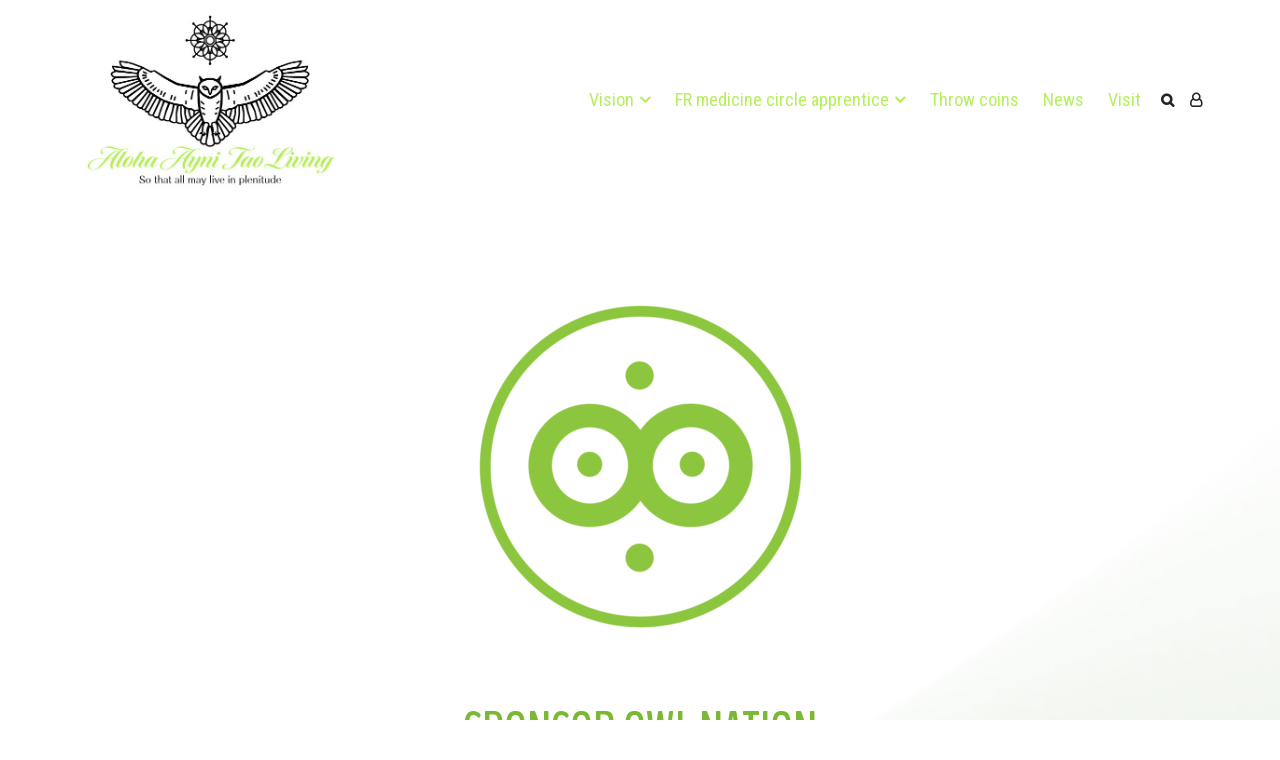

--- FILE ---
content_type: text/html; charset=UTF-8
request_url: https://alohaynitaoliving.com/sponsorship/
body_size: 43617
content:
<!DOCTYPE html>
<html dir="ltr" lang="en-US" prefix="og: https://ogp.me/ns#">
<head>
<meta charset="UTF-8">
<meta name="viewport" content="width=device-width, initial-scale=1">
<title>Sponsor - Aloha Ayni Tao Living</title>

		<!-- All in One SEO 4.9.3 - aioseo.com -->
	<meta name="robots" content="max-image-preview:large" />
	<link rel="canonical" href="https://alohaynitaoliving.com/sponsorship/" />
	<meta name="generator" content="All in One SEO (AIOSEO) 4.9.3" />
		<meta property="og:locale" content="en_US" />
		<meta property="og:site_name" content="Aloha Ayni Tao Living - So that all may thrive in abundance" />
		<meta property="og:type" content="article" />
		<meta property="og:title" content="Sponsor - Aloha Ayni Tao Living" />
		<meta property="og:url" content="https://alohaynitaoliving.com/sponsorship/" />
		<meta property="article:published_time" content="2020-08-10T18:59:19+00:00" />
		<meta property="article:modified_time" content="2021-01-23T04:51:03+00:00" />
		<meta name="twitter:card" content="summary_large_image" />
		<meta name="twitter:title" content="Sponsor - Aloha Ayni Tao Living" />
		<script type="application/ld+json" class="aioseo-schema">
			{"@context":"https:\/\/schema.org","@graph":[{"@type":"BreadcrumbList","@id":"https:\/\/alohaynitaoliving.com\/sponsorship\/#breadcrumblist","itemListElement":[{"@type":"ListItem","@id":"https:\/\/alohaynitaoliving.com#listItem","position":1,"name":"Home","item":"https:\/\/alohaynitaoliving.com","nextItem":{"@type":"ListItem","@id":"https:\/\/alohaynitaoliving.com\/sponsorship\/#listItem","name":"Sponsor"}},{"@type":"ListItem","@id":"https:\/\/alohaynitaoliving.com\/sponsorship\/#listItem","position":2,"name":"Sponsor","previousItem":{"@type":"ListItem","@id":"https:\/\/alohaynitaoliving.com#listItem","name":"Home"}}]},{"@type":"Organization","@id":"https:\/\/alohaynitaoliving.com\/#organization","name":"Aloha Ayni Tao Living","description":"So that all may thrive in abundance","url":"https:\/\/alohaynitaoliving.com\/"},{"@type":"WebPage","@id":"https:\/\/alohaynitaoliving.com\/sponsorship\/#webpage","url":"https:\/\/alohaynitaoliving.com\/sponsorship\/","name":"Sponsor - Aloha Ayni Tao Living","inLanguage":"en-US","isPartOf":{"@id":"https:\/\/alohaynitaoliving.com\/#website"},"breadcrumb":{"@id":"https:\/\/alohaynitaoliving.com\/sponsorship\/#breadcrumblist"},"datePublished":"2020-08-10T18:59:19+00:00","dateModified":"2021-01-23T04:51:03+00:00"},{"@type":"WebSite","@id":"https:\/\/alohaynitaoliving.com\/#website","url":"https:\/\/alohaynitaoliving.com\/","name":"Aloha Ayni Tao Living","description":"So that all may thrive in abundance","inLanguage":"en-US","publisher":{"@id":"https:\/\/alohaynitaoliving.com\/#organization"}}]}
		</script>
		<!-- All in One SEO -->

<link rel='dns-prefetch' href='//stats.wp.com' />
<link rel='dns-prefetch' href='//fonts.googleapis.com' />
<link rel='preconnect' href='//i0.wp.com' />
<link rel="alternate" type="application/rss+xml" title="Aloha Ayni Tao Living &raquo; Feed" href="https://alohaynitaoliving.com/feed/" />
<link rel="alternate" type="application/rss+xml" title="Aloha Ayni Tao Living &raquo; Comments Feed" href="https://alohaynitaoliving.com/comments/feed/" />
<link rel="alternate" title="oEmbed (JSON)" type="application/json+oembed" href="https://alohaynitaoliving.com/wp-json/oembed/1.0/embed?url=https%3A%2F%2Falohaynitaoliving.com%2Fsponsorship%2F" />
<link rel="alternate" title="oEmbed (XML)" type="text/xml+oembed" href="https://alohaynitaoliving.com/wp-json/oembed/1.0/embed?url=https%3A%2F%2Falohaynitaoliving.com%2Fsponsorship%2F&#038;format=xml" />
		<!-- This site uses the Google Analytics by MonsterInsights plugin v9.11.1 - Using Analytics tracking - https://www.monsterinsights.com/ -->
							<script src="//www.googletagmanager.com/gtag/js?id=G-3HW288T2YH"  data-cfasync="false" data-wpfc-render="false" type="text/javascript" async></script>
			<script data-cfasync="false" data-wpfc-render="false" type="text/javascript">
				var mi_version = '9.11.1';
				var mi_track_user = true;
				var mi_no_track_reason = '';
								var MonsterInsightsDefaultLocations = {"page_location":"https:\/\/alohaynitaoliving.com\/sponsorship\/"};
								if ( typeof MonsterInsightsPrivacyGuardFilter === 'function' ) {
					var MonsterInsightsLocations = (typeof MonsterInsightsExcludeQuery === 'object') ? MonsterInsightsPrivacyGuardFilter( MonsterInsightsExcludeQuery ) : MonsterInsightsPrivacyGuardFilter( MonsterInsightsDefaultLocations );
				} else {
					var MonsterInsightsLocations = (typeof MonsterInsightsExcludeQuery === 'object') ? MonsterInsightsExcludeQuery : MonsterInsightsDefaultLocations;
				}

								var disableStrs = [
										'ga-disable-G-3HW288T2YH',
									];

				/* Function to detect opted out users */
				function __gtagTrackerIsOptedOut() {
					for (var index = 0; index < disableStrs.length; index++) {
						if (document.cookie.indexOf(disableStrs[index] + '=true') > -1) {
							return true;
						}
					}

					return false;
				}

				/* Disable tracking if the opt-out cookie exists. */
				if (__gtagTrackerIsOptedOut()) {
					for (var index = 0; index < disableStrs.length; index++) {
						window[disableStrs[index]] = true;
					}
				}

				/* Opt-out function */
				function __gtagTrackerOptout() {
					for (var index = 0; index < disableStrs.length; index++) {
						document.cookie = disableStrs[index] + '=true; expires=Thu, 31 Dec 2099 23:59:59 UTC; path=/';
						window[disableStrs[index]] = true;
					}
				}

				if ('undefined' === typeof gaOptout) {
					function gaOptout() {
						__gtagTrackerOptout();
					}
				}
								window.dataLayer = window.dataLayer || [];

				window.MonsterInsightsDualTracker = {
					helpers: {},
					trackers: {},
				};
				if (mi_track_user) {
					function __gtagDataLayer() {
						dataLayer.push(arguments);
					}

					function __gtagTracker(type, name, parameters) {
						if (!parameters) {
							parameters = {};
						}

						if (parameters.send_to) {
							__gtagDataLayer.apply(null, arguments);
							return;
						}

						if (type === 'event') {
														parameters.send_to = monsterinsights_frontend.v4_id;
							var hookName = name;
							if (typeof parameters['event_category'] !== 'undefined') {
								hookName = parameters['event_category'] + ':' + name;
							}

							if (typeof MonsterInsightsDualTracker.trackers[hookName] !== 'undefined') {
								MonsterInsightsDualTracker.trackers[hookName](parameters);
							} else {
								__gtagDataLayer('event', name, parameters);
							}
							
						} else {
							__gtagDataLayer.apply(null, arguments);
						}
					}

					__gtagTracker('js', new Date());
					__gtagTracker('set', {
						'developer_id.dZGIzZG': true,
											});
					if ( MonsterInsightsLocations.page_location ) {
						__gtagTracker('set', MonsterInsightsLocations);
					}
										__gtagTracker('config', 'G-3HW288T2YH', {"forceSSL":"true","link_attribution":"true"} );
										window.gtag = __gtagTracker;										(function () {
						/* https://developers.google.com/analytics/devguides/collection/analyticsjs/ */
						/* ga and __gaTracker compatibility shim. */
						var noopfn = function () {
							return null;
						};
						var newtracker = function () {
							return new Tracker();
						};
						var Tracker = function () {
							return null;
						};
						var p = Tracker.prototype;
						p.get = noopfn;
						p.set = noopfn;
						p.send = function () {
							var args = Array.prototype.slice.call(arguments);
							args.unshift('send');
							__gaTracker.apply(null, args);
						};
						var __gaTracker = function () {
							var len = arguments.length;
							if (len === 0) {
								return;
							}
							var f = arguments[len - 1];
							if (typeof f !== 'object' || f === null || typeof f.hitCallback !== 'function') {
								if ('send' === arguments[0]) {
									var hitConverted, hitObject = false, action;
									if ('event' === arguments[1]) {
										if ('undefined' !== typeof arguments[3]) {
											hitObject = {
												'eventAction': arguments[3],
												'eventCategory': arguments[2],
												'eventLabel': arguments[4],
												'value': arguments[5] ? arguments[5] : 1,
											}
										}
									}
									if ('pageview' === arguments[1]) {
										if ('undefined' !== typeof arguments[2]) {
											hitObject = {
												'eventAction': 'page_view',
												'page_path': arguments[2],
											}
										}
									}
									if (typeof arguments[2] === 'object') {
										hitObject = arguments[2];
									}
									if (typeof arguments[5] === 'object') {
										Object.assign(hitObject, arguments[5]);
									}
									if ('undefined' !== typeof arguments[1].hitType) {
										hitObject = arguments[1];
										if ('pageview' === hitObject.hitType) {
											hitObject.eventAction = 'page_view';
										}
									}
									if (hitObject) {
										action = 'timing' === arguments[1].hitType ? 'timing_complete' : hitObject.eventAction;
										hitConverted = mapArgs(hitObject);
										__gtagTracker('event', action, hitConverted);
									}
								}
								return;
							}

							function mapArgs(args) {
								var arg, hit = {};
								var gaMap = {
									'eventCategory': 'event_category',
									'eventAction': 'event_action',
									'eventLabel': 'event_label',
									'eventValue': 'event_value',
									'nonInteraction': 'non_interaction',
									'timingCategory': 'event_category',
									'timingVar': 'name',
									'timingValue': 'value',
									'timingLabel': 'event_label',
									'page': 'page_path',
									'location': 'page_location',
									'title': 'page_title',
									'referrer' : 'page_referrer',
								};
								for (arg in args) {
																		if (!(!args.hasOwnProperty(arg) || !gaMap.hasOwnProperty(arg))) {
										hit[gaMap[arg]] = args[arg];
									} else {
										hit[arg] = args[arg];
									}
								}
								return hit;
							}

							try {
								f.hitCallback();
							} catch (ex) {
							}
						};
						__gaTracker.create = newtracker;
						__gaTracker.getByName = newtracker;
						__gaTracker.getAll = function () {
							return [];
						};
						__gaTracker.remove = noopfn;
						__gaTracker.loaded = true;
						window['__gaTracker'] = __gaTracker;
					})();
									} else {
										console.log("");
					(function () {
						function __gtagTracker() {
							return null;
						}

						window['__gtagTracker'] = __gtagTracker;
						window['gtag'] = __gtagTracker;
					})();
									}
			</script>
							<!-- / Google Analytics by MonsterInsights -->
		<style id='wp-img-auto-sizes-contain-inline-css' type='text/css'>
img:is([sizes=auto i],[sizes^="auto," i]){contain-intrinsic-size:3000px 1500px}
/*# sourceURL=wp-img-auto-sizes-contain-inline-css */
</style>
<link rel='stylesheet' id='dashicons-css' href='https://alohaynitaoliving.com/wp-includes/css/dashicons.min.css?ver=6.9' type='text/css' media='all' />
<link rel='stylesheet' id='layerslider-css' href='https://alohaynitaoliving.com/wp-content/plugins/LayerSlider/assets/static/layerslider/css/layerslider.css?ver=7.7.6' type='text/css' media='all' />
<link rel='stylesheet' id='ls-google-fonts-css' href='https://fonts.googleapis.com/css?family=Lato:100,100i,200,200i,300,300i,400,400i,500,500i,600,600i,700,700i,800,800i,900,900i%7CNunito:100,100i,200,200i,300,300i,400,400i,500,500i,600,600i,700,700i,800,800i,900,900i%7CRoboto:100,100i,200,200i,300,300i,400,400i,500,500i,600,600i,700,700i,800,800i,900,900i%7COswald:100,100i,200,200i,300,300i,400,400i,500,500i,600,600i,700,700i,800,800i,900,900i%7CMerienda+One:100,100i,200,200i,300,300i,400,400i,500,500i,600,600i,700,700i,800,800i,900,900i' type='text/css' media='all' />
<style id='wp-emoji-styles-inline-css' type='text/css'>

	img.wp-smiley, img.emoji {
		display: inline !important;
		border: none !important;
		box-shadow: none !important;
		height: 1em !important;
		width: 1em !important;
		margin: 0 0.07em !important;
		vertical-align: -0.1em !important;
		background: none !important;
		padding: 0 !important;
	}
/*# sourceURL=wp-emoji-styles-inline-css */
</style>
<style id='wp-block-library-inline-css' type='text/css'>
:root{--wp-block-synced-color:#7a00df;--wp-block-synced-color--rgb:122,0,223;--wp-bound-block-color:var(--wp-block-synced-color);--wp-editor-canvas-background:#ddd;--wp-admin-theme-color:#007cba;--wp-admin-theme-color--rgb:0,124,186;--wp-admin-theme-color-darker-10:#006ba1;--wp-admin-theme-color-darker-10--rgb:0,107,160.5;--wp-admin-theme-color-darker-20:#005a87;--wp-admin-theme-color-darker-20--rgb:0,90,135;--wp-admin-border-width-focus:2px}@media (min-resolution:192dpi){:root{--wp-admin-border-width-focus:1.5px}}.wp-element-button{cursor:pointer}:root .has-very-light-gray-background-color{background-color:#eee}:root .has-very-dark-gray-background-color{background-color:#313131}:root .has-very-light-gray-color{color:#eee}:root .has-very-dark-gray-color{color:#313131}:root .has-vivid-green-cyan-to-vivid-cyan-blue-gradient-background{background:linear-gradient(135deg,#00d084,#0693e3)}:root .has-purple-crush-gradient-background{background:linear-gradient(135deg,#34e2e4,#4721fb 50%,#ab1dfe)}:root .has-hazy-dawn-gradient-background{background:linear-gradient(135deg,#faaca8,#dad0ec)}:root .has-subdued-olive-gradient-background{background:linear-gradient(135deg,#fafae1,#67a671)}:root .has-atomic-cream-gradient-background{background:linear-gradient(135deg,#fdd79a,#004a59)}:root .has-nightshade-gradient-background{background:linear-gradient(135deg,#330968,#31cdcf)}:root .has-midnight-gradient-background{background:linear-gradient(135deg,#020381,#2874fc)}:root{--wp--preset--font-size--normal:16px;--wp--preset--font-size--huge:42px}.has-regular-font-size{font-size:1em}.has-larger-font-size{font-size:2.625em}.has-normal-font-size{font-size:var(--wp--preset--font-size--normal)}.has-huge-font-size{font-size:var(--wp--preset--font-size--huge)}.has-text-align-center{text-align:center}.has-text-align-left{text-align:left}.has-text-align-right{text-align:right}.has-fit-text{white-space:nowrap!important}#end-resizable-editor-section{display:none}.aligncenter{clear:both}.items-justified-left{justify-content:flex-start}.items-justified-center{justify-content:center}.items-justified-right{justify-content:flex-end}.items-justified-space-between{justify-content:space-between}.screen-reader-text{border:0;clip-path:inset(50%);height:1px;margin:-1px;overflow:hidden;padding:0;position:absolute;width:1px;word-wrap:normal!important}.screen-reader-text:focus{background-color:#ddd;clip-path:none;color:#444;display:block;font-size:1em;height:auto;left:5px;line-height:normal;padding:15px 23px 14px;text-decoration:none;top:5px;width:auto;z-index:100000}html :where(.has-border-color){border-style:solid}html :where([style*=border-top-color]){border-top-style:solid}html :where([style*=border-right-color]){border-right-style:solid}html :where([style*=border-bottom-color]){border-bottom-style:solid}html :where([style*=border-left-color]){border-left-style:solid}html :where([style*=border-width]){border-style:solid}html :where([style*=border-top-width]){border-top-style:solid}html :where([style*=border-right-width]){border-right-style:solid}html :where([style*=border-bottom-width]){border-bottom-style:solid}html :where([style*=border-left-width]){border-left-style:solid}html :where(img[class*=wp-image-]){height:auto;max-width:100%}:where(figure){margin:0 0 1em}html :where(.is-position-sticky){--wp-admin--admin-bar--position-offset:var(--wp-admin--admin-bar--height,0px)}@media screen and (max-width:600px){html :where(.is-position-sticky){--wp-admin--admin-bar--position-offset:0px}}

/*# sourceURL=wp-block-library-inline-css */
</style><style id='global-styles-inline-css' type='text/css'>
:root{--wp--preset--aspect-ratio--square: 1;--wp--preset--aspect-ratio--4-3: 4/3;--wp--preset--aspect-ratio--3-4: 3/4;--wp--preset--aspect-ratio--3-2: 3/2;--wp--preset--aspect-ratio--2-3: 2/3;--wp--preset--aspect-ratio--16-9: 16/9;--wp--preset--aspect-ratio--9-16: 9/16;--wp--preset--color--black: #000000;--wp--preset--color--cyan-bluish-gray: #abb8c3;--wp--preset--color--white: #ffffff;--wp--preset--color--pale-pink: #f78da7;--wp--preset--color--vivid-red: #cf2e2e;--wp--preset--color--luminous-vivid-orange: #ff6900;--wp--preset--color--luminous-vivid-amber: #fcb900;--wp--preset--color--light-green-cyan: #7bdcb5;--wp--preset--color--vivid-green-cyan: #00d084;--wp--preset--color--pale-cyan-blue: #8ed1fc;--wp--preset--color--vivid-cyan-blue: #0693e3;--wp--preset--color--vivid-purple: #9b51e0;--wp--preset--gradient--vivid-cyan-blue-to-vivid-purple: linear-gradient(135deg,rgb(6,147,227) 0%,rgb(155,81,224) 100%);--wp--preset--gradient--light-green-cyan-to-vivid-green-cyan: linear-gradient(135deg,rgb(122,220,180) 0%,rgb(0,208,130) 100%);--wp--preset--gradient--luminous-vivid-amber-to-luminous-vivid-orange: linear-gradient(135deg,rgb(252,185,0) 0%,rgb(255,105,0) 100%);--wp--preset--gradient--luminous-vivid-orange-to-vivid-red: linear-gradient(135deg,rgb(255,105,0) 0%,rgb(207,46,46) 100%);--wp--preset--gradient--very-light-gray-to-cyan-bluish-gray: linear-gradient(135deg,rgb(238,238,238) 0%,rgb(169,184,195) 100%);--wp--preset--gradient--cool-to-warm-spectrum: linear-gradient(135deg,rgb(74,234,220) 0%,rgb(151,120,209) 20%,rgb(207,42,186) 40%,rgb(238,44,130) 60%,rgb(251,105,98) 80%,rgb(254,248,76) 100%);--wp--preset--gradient--blush-light-purple: linear-gradient(135deg,rgb(255,206,236) 0%,rgb(152,150,240) 100%);--wp--preset--gradient--blush-bordeaux: linear-gradient(135deg,rgb(254,205,165) 0%,rgb(254,45,45) 50%,rgb(107,0,62) 100%);--wp--preset--gradient--luminous-dusk: linear-gradient(135deg,rgb(255,203,112) 0%,rgb(199,81,192) 50%,rgb(65,88,208) 100%);--wp--preset--gradient--pale-ocean: linear-gradient(135deg,rgb(255,245,203) 0%,rgb(182,227,212) 50%,rgb(51,167,181) 100%);--wp--preset--gradient--electric-grass: linear-gradient(135deg,rgb(202,248,128) 0%,rgb(113,206,126) 100%);--wp--preset--gradient--midnight: linear-gradient(135deg,rgb(2,3,129) 0%,rgb(40,116,252) 100%);--wp--preset--font-size--small: 13px;--wp--preset--font-size--medium: 20px;--wp--preset--font-size--large: 36px;--wp--preset--font-size--x-large: 42px;--wp--preset--spacing--20: 0.44rem;--wp--preset--spacing--30: 0.67rem;--wp--preset--spacing--40: 1rem;--wp--preset--spacing--50: 1.5rem;--wp--preset--spacing--60: 2.25rem;--wp--preset--spacing--70: 3.38rem;--wp--preset--spacing--80: 5.06rem;--wp--preset--shadow--natural: 6px 6px 9px rgba(0, 0, 0, 0.2);--wp--preset--shadow--deep: 12px 12px 50px rgba(0, 0, 0, 0.4);--wp--preset--shadow--sharp: 6px 6px 0px rgba(0, 0, 0, 0.2);--wp--preset--shadow--outlined: 6px 6px 0px -3px rgb(255, 255, 255), 6px 6px rgb(0, 0, 0);--wp--preset--shadow--crisp: 6px 6px 0px rgb(0, 0, 0);}:where(.is-layout-flex){gap: 0.5em;}:where(.is-layout-grid){gap: 0.5em;}body .is-layout-flex{display: flex;}.is-layout-flex{flex-wrap: wrap;align-items: center;}.is-layout-flex > :is(*, div){margin: 0;}body .is-layout-grid{display: grid;}.is-layout-grid > :is(*, div){margin: 0;}:where(.wp-block-columns.is-layout-flex){gap: 2em;}:where(.wp-block-columns.is-layout-grid){gap: 2em;}:where(.wp-block-post-template.is-layout-flex){gap: 1.25em;}:where(.wp-block-post-template.is-layout-grid){gap: 1.25em;}.has-black-color{color: var(--wp--preset--color--black) !important;}.has-cyan-bluish-gray-color{color: var(--wp--preset--color--cyan-bluish-gray) !important;}.has-white-color{color: var(--wp--preset--color--white) !important;}.has-pale-pink-color{color: var(--wp--preset--color--pale-pink) !important;}.has-vivid-red-color{color: var(--wp--preset--color--vivid-red) !important;}.has-luminous-vivid-orange-color{color: var(--wp--preset--color--luminous-vivid-orange) !important;}.has-luminous-vivid-amber-color{color: var(--wp--preset--color--luminous-vivid-amber) !important;}.has-light-green-cyan-color{color: var(--wp--preset--color--light-green-cyan) !important;}.has-vivid-green-cyan-color{color: var(--wp--preset--color--vivid-green-cyan) !important;}.has-pale-cyan-blue-color{color: var(--wp--preset--color--pale-cyan-blue) !important;}.has-vivid-cyan-blue-color{color: var(--wp--preset--color--vivid-cyan-blue) !important;}.has-vivid-purple-color{color: var(--wp--preset--color--vivid-purple) !important;}.has-black-background-color{background-color: var(--wp--preset--color--black) !important;}.has-cyan-bluish-gray-background-color{background-color: var(--wp--preset--color--cyan-bluish-gray) !important;}.has-white-background-color{background-color: var(--wp--preset--color--white) !important;}.has-pale-pink-background-color{background-color: var(--wp--preset--color--pale-pink) !important;}.has-vivid-red-background-color{background-color: var(--wp--preset--color--vivid-red) !important;}.has-luminous-vivid-orange-background-color{background-color: var(--wp--preset--color--luminous-vivid-orange) !important;}.has-luminous-vivid-amber-background-color{background-color: var(--wp--preset--color--luminous-vivid-amber) !important;}.has-light-green-cyan-background-color{background-color: var(--wp--preset--color--light-green-cyan) !important;}.has-vivid-green-cyan-background-color{background-color: var(--wp--preset--color--vivid-green-cyan) !important;}.has-pale-cyan-blue-background-color{background-color: var(--wp--preset--color--pale-cyan-blue) !important;}.has-vivid-cyan-blue-background-color{background-color: var(--wp--preset--color--vivid-cyan-blue) !important;}.has-vivid-purple-background-color{background-color: var(--wp--preset--color--vivid-purple) !important;}.has-black-border-color{border-color: var(--wp--preset--color--black) !important;}.has-cyan-bluish-gray-border-color{border-color: var(--wp--preset--color--cyan-bluish-gray) !important;}.has-white-border-color{border-color: var(--wp--preset--color--white) !important;}.has-pale-pink-border-color{border-color: var(--wp--preset--color--pale-pink) !important;}.has-vivid-red-border-color{border-color: var(--wp--preset--color--vivid-red) !important;}.has-luminous-vivid-orange-border-color{border-color: var(--wp--preset--color--luminous-vivid-orange) !important;}.has-luminous-vivid-amber-border-color{border-color: var(--wp--preset--color--luminous-vivid-amber) !important;}.has-light-green-cyan-border-color{border-color: var(--wp--preset--color--light-green-cyan) !important;}.has-vivid-green-cyan-border-color{border-color: var(--wp--preset--color--vivid-green-cyan) !important;}.has-pale-cyan-blue-border-color{border-color: var(--wp--preset--color--pale-cyan-blue) !important;}.has-vivid-cyan-blue-border-color{border-color: var(--wp--preset--color--vivid-cyan-blue) !important;}.has-vivid-purple-border-color{border-color: var(--wp--preset--color--vivid-purple) !important;}.has-vivid-cyan-blue-to-vivid-purple-gradient-background{background: var(--wp--preset--gradient--vivid-cyan-blue-to-vivid-purple) !important;}.has-light-green-cyan-to-vivid-green-cyan-gradient-background{background: var(--wp--preset--gradient--light-green-cyan-to-vivid-green-cyan) !important;}.has-luminous-vivid-amber-to-luminous-vivid-orange-gradient-background{background: var(--wp--preset--gradient--luminous-vivid-amber-to-luminous-vivid-orange) !important;}.has-luminous-vivid-orange-to-vivid-red-gradient-background{background: var(--wp--preset--gradient--luminous-vivid-orange-to-vivid-red) !important;}.has-very-light-gray-to-cyan-bluish-gray-gradient-background{background: var(--wp--preset--gradient--very-light-gray-to-cyan-bluish-gray) !important;}.has-cool-to-warm-spectrum-gradient-background{background: var(--wp--preset--gradient--cool-to-warm-spectrum) !important;}.has-blush-light-purple-gradient-background{background: var(--wp--preset--gradient--blush-light-purple) !important;}.has-blush-bordeaux-gradient-background{background: var(--wp--preset--gradient--blush-bordeaux) !important;}.has-luminous-dusk-gradient-background{background: var(--wp--preset--gradient--luminous-dusk) !important;}.has-pale-ocean-gradient-background{background: var(--wp--preset--gradient--pale-ocean) !important;}.has-electric-grass-gradient-background{background: var(--wp--preset--gradient--electric-grass) !important;}.has-midnight-gradient-background{background: var(--wp--preset--gradient--midnight) !important;}.has-small-font-size{font-size: var(--wp--preset--font-size--small) !important;}.has-medium-font-size{font-size: var(--wp--preset--font-size--medium) !important;}.has-large-font-size{font-size: var(--wp--preset--font-size--large) !important;}.has-x-large-font-size{font-size: var(--wp--preset--font-size--x-large) !important;}
/*# sourceURL=global-styles-inline-css */
</style>

<style id='classic-theme-styles-inline-css' type='text/css'>
/*! This file is auto-generated */
.wp-block-button__link{color:#fff;background-color:#32373c;border-radius:9999px;box-shadow:none;text-decoration:none;padding:calc(.667em + 2px) calc(1.333em + 2px);font-size:1.125em}.wp-block-file__button{background:#32373c;color:#fff;text-decoration:none}
/*# sourceURL=/wp-includes/css/classic-themes.min.css */
</style>
<link rel='stylesheet' id='sensei-page-block-patterns-style-css' href='https://alohaynitaoliving.com/wp-content/plugins/sensei-lms/assets/dist/css/page-block-patterns.css?ver=d704c1f45aea8b7089a7' type='text/css' media='all' />
<link rel='stylesheet' id='pb_animate-css' href='https://alohaynitaoliving.com/wp-content/plugins/ays-popup-box/public/css/animate.css?ver=6.1.1' type='text/css' media='all' />
<link rel='stylesheet' id='pmpro_frontend_base-css' href='https://alohaynitaoliving.com/wp-content/plugins/paid-memberships-pro/css/frontend/base.css?ver=3.6.4' type='text/css' media='all' />
<link rel='stylesheet' id='pmpro_frontend_variation_1-css' href='https://alohaynitaoliving.com/wp-content/plugins/paid-memberships-pro/css/frontend/variation_1.css?ver=3.6.4' type='text/css' media='all' />
<link rel='stylesheet' id='module-frontend-css' href='https://alohaynitaoliving.com/wp-content/plugins/sensei-lms/assets/dist/css/modules-frontend.css?ver=6f282392f857e1cd0631' type='text/css' media='all' />
<link rel='stylesheet' id='pages-frontend-css' href='https://alohaynitaoliving.com/wp-content/plugins/sensei-lms/assets/dist/css/pages-frontend.css?ver=273eee0a3eb3fc744030' type='text/css' media='all' />
<link rel='stylesheet' id='sensei-frontend-css' href='https://alohaynitaoliving.com/wp-content/plugins/sensei-lms/assets/dist/css/frontend.css?ver=11d6148c6a4a283be47a' type='text/css' media='screen' />
<link rel='stylesheet' id='sow-social-media-buttons-flat-a282699cc3c8-css' href='https://alohaynitaoliving.com/wp-content/uploads/siteorigin-widgets/sow-social-media-buttons-flat-a282699cc3c8.css?ver=6.9' type='text/css' media='all' />
<link rel='stylesheet' id='ghostpool-style-css' href='https://alohaynitaoliving.com/wp-content/themes/aardvark/style.css?ver=4.54' type='text/css' media='all' />
<link rel='stylesheet' id='font-awesome-css' href='https://alohaynitaoliving.com/wp-content/themes/aardvark/lib/fonts/font-awesome/css/font-awesome.min.css?ver=4.54' type='text/css' media='all' />
<link rel='stylesheet' id='featherlight-css' href='https://alohaynitaoliving.com/wp-content/themes/aardvark/lib/scripts/featherlight/featherlight.min.css?ver=4.54' type='text/css' media='all' />
<link rel='stylesheet' id='featherlight-gallery-css' href='https://alohaynitaoliving.com/wp-content/themes/aardvark/lib/scripts/featherlight/featherlight.gallery.min.css?ver=4.54' type='text/css' media='all' />
<link rel='stylesheet' id='ghostpool-sensei-css' href='https://alohaynitaoliving.com/wp-content/themes/aardvark/lib/css/sensei.css?ver=6.9' type='text/css' media='all' />
<link rel='stylesheet' id='mediaelement-css' href='https://alohaynitaoliving.com/wp-includes/js/mediaelement/mediaelementplayer-legacy.min.css?ver=4.2.17' type='text/css' media='all' />
<link rel='stylesheet' id='wp-mediaelement-css' href='https://alohaynitaoliving.com/wp-includes/js/mediaelement/wp-mediaelement.min.css?ver=6.9' type='text/css' media='all' />
<link rel='stylesheet' id='css-css' href='https://alohaynitaoliving.com/wp-content/plugins/vc_responsive_design//assets/css/style.css?ver=6.9' type='text/css' media='all' />
<link rel='stylesheet' id='bb-css-css' href='https://alohaynitaoliving.com/wp-content/plugins/vc_responsive_design/bestbugcore//assets/css/style.css?ver=1.4.8' type='text/css' media='all' />
<link rel='stylesheet' id='js_composer_front-css' href='https://alohaynitaoliving.com/wp-content/plugins/js_composer/assets/css/js_composer.min.css?ver=7.9' type='text/css' media='all' />
<style id='ghostpool-custom-css-inline-css' type='text/css'>
body, .gp-wide-layout .gp-divider-title, .gp-theme #buddypress:not(.youzify) .rtm-plupload-list .plupload_file_name .dashicons, .gp-full-page-page-header #gp-content-wrapper, .gp-theme.bp-user #buddypress .profile .bp-widget h2{background-color:#fff;}.woocommerce .widget_price_filter .ui-slider .ui-slider-handle{border-color:#b19265;}.woocommerce .widget_price_filter .ui-slider .ui-slider-handle{border-color: -webkit-linear-gradient(left, #b19265 0%, #b7b77f 50%,#b19265 100%);background-image: linear-gradient(to right, #b19265 0%, #b7b77f 50%,#b19265 100%);}.gp-ranking-counter, .tagcloud a, .woocommerce span.onsale, .gp-primary-color .vc-hoverbox-back, .wpb-js-composer .vc_tta.vc_tta-style-gp-1 .vc_tta-tab.vc_active, .wpb-js-composer .vc_tta.vc_tta-style-gp-1 .vc_tta-panel.vc_active .vc_tta-panel-title, .wpb-js-composer .vc_tta.vc_tta-style-gp-2 .vc_tta-tab.vc_active:before, .wpb-js-composer .vc_tta.vc_tta-style-gp-2 .vc_tta-panel.vc_active .vc_tta-panel-title:before, .wpb-js-composer .vc_tta.vc_tta-style-gp-3 .vc_tta-tab.vc_active, .wpb-js-composer .vc_tta.vc_tta-style-gp-3 .vc_tta-panel.vc_active .vc_tta-panel-title, .wpb-js-composer .vc_tta.vc_general.vc_tta-style-gp-1 .vc_tta-tab:not(.vc_active):hover .vc_tta-title-text, .wpb-js-composer .vc_tta.vc_general.vc_tta-style-gp-1 .vc_tta-panel:not(.vc_active) .vc_tta-panel-title:hover .vc_tta-title-text, .wpb-js-composer .vc_tta.vc_general.vc_tta-style-gp-3 .vc_tta-tab:not(.vc_active):hover .vc_tta-title-text, .wpb-js-composer .vc_tta.vc_general.vc_tta-style-gp-3 .vc_tta-panel:not(.vc_active) .vc_tta-panel-title:hover .vc_tta-title-text, .wpb-js-composer .vc_tta.vc_general.vc_tta-style-gp-2 .vc_tta-tab.vc_active .vc_tta-title-text, .wpb-js-composer .vc_tta.vc_general.vc_tta-style-gp-2 .vc_tta-tab:hover .vc_tta-title-text, .wpb-js-composer .vc_tta.vc_general.vc_tta-style-gp-2 .vc_tta-panel.vc_active .vc_tta-title-text, .wpb-js-composer .vc_tta.vc_general.vc_tta-style-gp-2 .vc_tta-panel:hover .vc_tta-title-text{background-color:#b19265;}.gp-ranking-counter, .tagcloud a, .woocommerce span.onsale, .gp-primary-color .vc-hoverbox-back, .wpb-js-composer .vc_tta.vc_tta-style-gp-1 .vc_tta-tab.vc_active, .wpb-js-composer .vc_tta.vc_tta-style-gp-1 .vc_tta-panel.vc_active .vc_tta-panel-title, .wpb-js-composer .vc_tta.vc_tta-style-gp-2 .vc_tta-tab.vc_active:before, .wpb-js-composer .vc_tta.vc_tta-style-gp-2 .vc_tta-panel.vc_active .vc_tta-panel-title:before, .wpb-js-composer .vc_tta.vc_tta-style-gp-3 .vc_tta-tab.vc_active, .wpb-js-composer .vc_tta.vc_tta-style-gp-3 .vc_tta-panel.vc_active .vc_tta-panel-title, .wpb-js-composer .vc_tta.vc_general.vc_tta-style-gp-1 .vc_tta-tab:not(.vc_active):hover .vc_tta-title-text, .wpb-js-composer .vc_tta.vc_general.vc_tta-style-gp-1 .vc_tta-panel:not(.vc_active) .vc_tta-panel-title:hover .vc_tta-title-text, .wpb-js-composer .vc_tta.vc_general.vc_tta-style-gp-3 .vc_tta-tab:not(.vc_active):hover .vc_tta-title-text, .wpb-js-composer .vc_tta.vc_general.vc_tta-style-gp-3 .vc_tta-panel:not(.vc_active) .vc_tta-panel-title:hover .vc_tta-title-text, .wpb-js-composer .vc_tta.vc_general.vc_tta-style-gp-2 .vc_tta-tab.vc_active .vc_tta-title-text, .wpb-js-composer .vc_tta.vc_general.vc_tta-style-gp-2 .vc_tta-tab:hover .vc_tta-title-text, .wpb-js-composer .vc_tta.vc_general.vc_tta-style-gp-2 .vc_tta-panel.vc_active .vc_tta-title-text, .wpb-js-composer .vc_tta.vc_general.vc_tta-style-gp-2 .vc_tta-panel:hover .vc_tta-title-text{background-color: -webkit-linear-gradient(left, #b19265 0%, #b7b77f 50%,#b19265 100%);background-image: linear-gradient(to right, #b19265 0%, #b7b77f 50%,#b19265 100%);}#gp-content-wrapper{background-color:#fff;}#gp-content-wrapper{border-bottom: 0px solid ;border-radius: 0px;}@media only screen and (min-width: 992px){#gp-content-wrapper{padding-top:40px;padding-bottom:40px;}}@media only screen and (max-width: 991px){#gp-content-wrapper{padding-top:30px;padding-bottom:30px;}}body:not(.page-template-homepage-template) #gp-content{border-bottom: 0px solid ;border-radius: 0px;}@media only screen and (min-width: 992px){.gp-left-sidebar #gp-content, .gp-right-sidebar #gp-content, .gp-both-sidebars #gp-content{width:72%;}}body:not(.page-template-homepage-template) #gp-content{padding-top:0px;padding-right:0px;padding-bottom:0px;padding-left:0px;}.gp-sidebar{}.gp-sidebar{border-bottom: 0px solid ;border-radius: 0px;}.gp-sidebar{width:25%;}#gp-sidebar-left{margin-right:3%;}#gp-sidebar-right{margin-left:3%;}.gp-sidebar{padding-top:0px;padding-right:0px;padding-bottom:0px;padding-left:0px;}.gp-sidebar .widget{border-bottom: 0px solid ;border-radius: 0px;}.gp-sidebar .widget{padding-top:0px;padding-right:0px;padding-bottom:0px;padding-left:0px;}.gp-sidebar .widget{margin-bottom:35px;}.widget-title, .widget-title a, .wpb_heading, .widget_block .wp-block-group__inner-container > h2, .widget_block .wp-block-search__label{font-size:19px;line-height:19px;font-family:Roboto, Arial, Helvetica, sans-serif;font-weight:400;letter-spacing:0px;color:#232323;text-transform:none;}.widget{font-size:16px;line-height:24px;font-family:Roboto, Arial, Helvetica, sans-serif;font-weight:400;letter-spacing:0px;color:#777;text-transform:none;}.widget a:not(.button){color:#009245;}.widget a:not(.button):hover{color:#b7b77f;}.gp-loader{background-color:#fff;}.sk-folding-cube .sk-cube:before{background-color:#eee;}.gp-loader-custom-icon{}#gp-standard-header .gp-text-logo, #gp-side-menu-logo .gp-text-logo{font-family:Lato, 'Lucida Sans Unicode', 'Lucida Grande', sans-serif;font-weight:700;font-size:18px;line-height:30px;letter-spacing:-1.5px;color:#663f0d;text-transform:none;}.gp-header-logo-left-1 #gp-standard-header .gp-logo, .gp-header-logo-left-2 #gp-standard-header .gp-logo, .gp-header-logo-right-1 #gp-standard-header .gp-logo, .gp-header-side-menu #gp-standard-header, .gp-nav-column, #gp-standard-header #gp-header-row-1{height:200px;}#gp-standard-header, #gp-header-row-1, #gp-mobile-header{background-color:rgba(255,255,255,0.05);}.gp-header-above-content #gp-standard-header{border-bottom: 0px none rgba(255,255,255,0.05);}.gp-header-nav-bottom-1 #gp-standard-header #gp-header-row-2, .gp-header-nav-bottom-2 #gp-standard-header #gp-header-row-2, .gp-header-nav-bottom-3 #gp-standard-header #gp-header-row-2{background-color:#fff;}#gp-standard-header #gp-header-row-2{height:60px;}#gp-standard-header #gp-header-row-2{border-top: 1px solid #ead985;}.gp-header-nav-bottom-1 #gp-standard-header #gp-main-header-primary-nav > ul > li:after, .gp-header-nav-bottom-2 #gp-standard-header #gp-main-header-primary-nav > ul > li:after{border-right: 1px solid #ead985;}.gp-header-over-content.gp-header-logo-left-1 #gp-standard-header, .gp-header-over-content.gp-header-logo-left-2 #gp-standard-header, .gp-header-over-content.gp-header-logo-right-1 #gp-standard-header, .gp-header-over-content.gp-header-side-menu #gp-standard-header, .gp-header-over-content.gp-header-nav-bottom-1 #gp-header-row-1, .gp-header-over-content.gp-header-nav-bottom-2 #gp-header-row-1,	 .gp-header-over-content.gp-header-nav-bottom-3 #gp-header-row-1{background-color:rgba(0,0,0,0);}.gp-header-over-content #gp-standard-header{border-bottom: 0px none rgba(255,255,255,0);}.gp-header-over-content.gp-header-nav-bottom-1 #gp-standard-header #gp-header-row-2, .gp-header-over-content.gp-header-nav-bottom-2 #gp-standard-header #gp-header-row-2, .gp-header-over-content.gp-header-nav-bottom-3 #gp-standard-header #gp-header-row-2{background-color:rgba(0,0,0,0);}.gp-header-over-content #gp-standard-header #gp-header-row-2{border-top: 0px solid #e6e6e6;}.gp-header-over-content.gp-header-nav-bottom-1 #gp-standard-header #gp-main-header-primary-nav > ul > li:after, .gp-header-over-content.gp-header-nav-bottom-2 #gp-standard-header #gp-main-header-primary-nav > ul > li:after{border-right: 1px solid #e6e6e6;}.gp-header-logo-left-1.gp-scrolling #gp-standard-header .gp-logo,.gp-header-logo-left-2.gp-scrolling #gp-standard-header .gp-logo,.gp-header-logo-right-1.gp-scrolling #gp-standard-header .gp-logo,.gp-scrolling .gp-nav-column,.gp-scrolling #gp-standard-header #gp-header-row-1{height:120px;}.gp-header-logo-left-1.gp-scrolling #gp-standard-header,.gp-header-logo-left-2.gp-scrolling #gp-standard-header,.gp-header-logo-right-1.gp-scrolling #gp-standard-header,.gp-header-nav-bottom-1.gp-scrolling #gp-header-row-1,.gp-header-nav-bottom-2.gp-scrolling #gp-header-row-1,	.gp-header-nav-bottom-3.gp-scrolling #gp-header-row-1{background-color:rgba(255,255,255,0.44);}.gp-scrolling #gp-standard-header{border-bottom: 0px none #c1c1c1;}.gp-scrolling #gp-standard-header #gp-header-row-2{height:60px;}.gp-header-nav-bottom-1.gp-scrolling #gp-standard-header #gp-header-row-2, .gp-header-nav-bottom-2.gp-scrolling #gp-standard-header #gp-header-row-2, .gp-header-nav-bottom-3.gp-scrolling #gp-standard-header #gp-header-row-2{background-color:rgba(255,255,255,0.9);}.gp-scrolling #gp-header-row-2{border-top: 1px solid #e6e6e6;}.gp-header-nav-bottom-1.gp-scrolling #gp-main-header-primary-nav > ul > li:after, .gp-header-nav-bottom-2.gp-scrolling #gp-main-header-primary-nav > ul > li:after{border-right: 1px solid #e6e6e6;}#gp-standard-header .menu > .menu-item{font-size:18px;line-height:18px;font-weight:400;text-transform:none;letter-spacing:0px;font-family:Roboto Condensed, Impact, Charcoal, sans-serif;}#gp-standard-header .menu > .menu-item > a, #gp-standard-header .menu > .menu-item .gp-more-menu-items-icon{color:#b5ef59;}#gp-standard-header .menu > .menu-item > a:hover, #gp-standard-header .menu > .menu-item .gp-more-menu-items-icon:hover{color:#d9e021;}#gp-main-header-primary-nav .menu > .current-menu-item > a:before, #gp-main-header-primary-nav .menu > .menu-item > a:hover:before{border-bottom: 0px solid #563013;}#gp-main-header-secondary-nav > .menu > .menu-item{font-size:18px;line-height:18px;font-weight:400;text-transform:none;letter-spacing:0px;font-family:Roboto Condensed, Impact, Charcoal, sans-serif;}#gp-main-header-secondary-nav > .menu > .menu-item > a, #gp-main-header-secondary-nav .menu > .menu-item .gp-more-menu-items-icon{color:#3e5e12;}#gp-main-header-secondary-nav > .menu > .menu-item > a:hover, #gp-main-header-secondary-nav .menu > .menu-item .gp-more-menu-items-icon:hover{color:#d9e021;}#gp-main-header-secondary-nav > .menu > .menu-item > a{background-color:rgba(0,0,0,0);}#gp-main-header-secondary-nav > .menu > .menu-item > a:hover{background-color:rgba(0,0,0,0);}#gp-main-header-secondary-nav > .menu > .menu-item > a{border: 2px none #d5b2f7;border-radius: 4px;}#gp-main-header-secondary-nav > .menu > .menu-item > a:hover{border: 2px none #232323;border-radius: 4px;}.gp-nav .sub-menu, .gp-search-box .searchform{background-color:rgba(255,255,255,0.65);}.gp-nav .sub-menu, .gp-menu-tabs, .gp-nav .gp-menu-tabs .menu-item, .gp-nav span.gp-menu-header, .gp-search-box .searchform, .gp-profile-tab, .gp-notifications-tab{border: 1px none ;border-radius: 0px;}span.gp-menu-header{color:#d5b2f7;}#gp-top-header .sub-menu .menu-item a, #gp-standard-header .sub-menu .menu-item a{color:#465b10;}#gp-top-header .sub-menu .menu-item a:hover, #gp-standard-header .sub-menu .menu-item a:hover{color:#d9e021;}#gp-standard-header .gp-header-button:before, #gp-standard-header .gp-cart-button .gp-cart-bag{font-size:14px;}#gp-standard-header .gp-header-button:before, #gp-standard-header .gp-cart-button .gp-cart-bag{color:#232323;}#gp-standard-header .gp-cart-bag, #gp-standard-header .gp-cart-handle{border-color:#232323;}#gp-standard-header .gp-header-button:hover:before, #gp-standard-header .gp-header-button.gp-active:before, #gp-standard-header .gp-cart-button:hover .gp-cart-bag{color:#d9e021;}#gp-standard-header .gp-cart-button:hover .gp-cart-bag, #gp-standard-header .gp-cart-button:hover .gp-cart-handle{border-color:#d9e021;}#gp-standard-header .menu > .menu-item .gp-notification-counter{background-color:#d5b2f7;}#gp-standard-header .menu > .menu-item .gp-notification-counter, #gp-standard-header .menu > .menu-item .gp-notification-counter:hover{color:#fff;}#gp-header-search .gp-search-bar{border: 2px solid #e6e6e6;border-radius: 4px;}#gp-mobile-header .gp-text-logo{font-size:30px;line-height:30px;font-family:Roboto, Arial, Helvetica, sans-serif;font-weight:500;color:#232323;letter-spacing:-1.5px;text-transform:none;}#gp-mobile-header > .gp-container{height:120px;}.gp-header-above-content #gp-mobile-header{background-color:#fff;}.gp-header-above-content #gp-mobile-header, .gp-header-over-content.gp-scrolling #gp-mobile-header{border-bottom: 0px none #e6e6e6;}.gp-header-over-content #gp-mobile-header{background-color:rgba(0,0,0,0);}.gp-scrolling #gp-mobile-header{background-color:rgba(255,255,255,);}#gp-mobile-header .gp-header-button:before, #gp-mobile-header .gp-cart-button .gp-cart-bag{font-size:18px;}#gp-mobile-header .gp-header-button:before, #gp-mobile-header .gp-cart-button .gp-cart-bag{color:#232323;}#gp-mobile-header .gp-cart-bag, #gp-mobile-header .gp-cart-handle{border-color:#232323;}#gp-mobile-header .gp-header-button:hover:before,#gp-mobile-header .gp-header-button.gp-active:before,#gp-mobile-header .gp-cart-button:hover .gp-cart-bag{color:#39c8df;}#gp-mobile-header .gp-cart-button:hover .gp-cart-bag,#gp-mobile-header .gp-cart-button:hover .gp-cart-handle{border-color:#39c8df;}#gp-mobile-header .gp-nav.menu .gp-notification-counter{background-color:#39c8df;}#gp-mobile-header .gp-nav.menu .gp-notification-counter{color:#fff;}.gp-nav-button-icon, .gp-nav-button-icon:before, .gp-nav-button-icon:after{background-color:#232323;}#gp-close-mobile-nav-button{color:#fff;}#gp-mobile-primary-nav, #gp-mobile-profile-nav{background-color:#fff;}#gp-mobile-primary-nav .gp-profile-tab, #gp-mobile-profile-nav .gp-notifications-tab{border-color:#e6e6e6;}#gp-mobile-primary-nav .menu-item, #gp-mobile-profile-nav .menu-item{font-size:16px;line-height:20px;font-weight:400;text-transform:none;letter-spacing:0px;font-family:Roboto, Arial, Helvetica, sans-serif;}#gp-mobile-primary-nav .menu-item a, #gp-mobile-profile-nav .menu-item a, .gp-mobile-dropdown-icon{color:#232323;}#gp-mobile-primary-nav .menu-item a:hover, #gp-mobile-profile-nav .menu-item a:hover, .gp-mobile-dropdown-icon:hover{color:#39c8df;}#gp-mobile-primary-nav .sub-menu .menu-item a, #gp-mobile-profile-nav .sub-menu .menu-item a, .sub-menu .gp-mobile-dropdown-icon{color:#232323;}#gp-mobile-primary-nav .sub-menu .menu-item a:hover, #gp-mobile-profile-nav .sub-menu .menu-item a:hover, .sub-menu .gp-mobile-dropdown-icon:hover{color:#39c8df;}#gp-top-header{background-color:#f8f8f8;}#gp-top-header{border-bottom: 1px solid #e6e6e6;}#gp-top-header .menu > .menu-item{font-family:Roboto, Arial, Helvetica, sans-serif;font-weight:400;text-transform:none;font-size:12px;line-height:16px;letter-spacing:0px;}#gp-top-header .menu > .menu-item > a{color:#777;}#gp-top-header .menu > .menu-item > a:hover{color:#232323;}.gp-header-side-menu #gp-side-menu-logo{height:90px;}#gp-side-menu-logo{background-color:#39c8df;}#gp-side-menu-logo{border-bottom: 0px solid #e6e6e6;}#gp-side-menu-nav{background-color:#f1f1f1;}#gp-side-menu-wrapper{background-color:#fff;}#gp-side-menu-content .wp-block-separator.is-style-dots:before{color:#e6e6e6;}#gp-side-menu-content hr, #gp-side-menu-content .wp-block-separator, #gp-side-menu-content th, #gp-side-menu-content td, #gp-side-menu-content .widget li, #gp-side-menu-content .gp-recent-comments ul li, #gp-side-menu-content .gp-posts-list .gp-post-item, #gp-side-menu-content .gp-login-or-left-line, #gp-side-menu-content .gp-login-or-right-line, .gp-theme #gp-side-menu-content .widget.buddypress #friends-list li, .gp-theme #gp-side-menu-content .widget.buddypress #groups-list li, .gp-theme #gp-side-menu-content .widget.buddypress #members-list li, #gp-side-menu-content .gp-bps-wrapper form, #gp-side-menu-content .gp-stats-list .gp-stats-col{border-color:#e6e6e6;}#gp-side-menu-nav .menu-item{font-size:16px;line-height:24px;font-weight:400;text-transform:none;letter-spacing:0px;font-family:Roboto, Arial, Helvetica, sans-serif;}#gp-side-menu-nav .menu-item a, #gp-side-menu-nav .menu-item .gp-mobile-dropdown-icon{color:#232323;}#gp-side-menu-nav .menu-item a:hover, #gp-side-menu-nav .menu-item .gp-mobile-dropdown-icon:hover{color:#39c8df;}#gp-side-menu-nav .sub-menu .menu-item a, #gp-side-menu-nav .sub-menu .menu-item .gp-mobile-dropdown-icon{color:#232323;}#gp-side-menu-nav .sub-menu .menu-item a:hover, #gp-side-menu-nav .sub-menu .menu-item .gp-mobile-dropdown-icon:hover{color:#39c8df;}#gp-side-menu-content .widget-title, #gp-side-menu-content .widget-title a{font-size:19px;line-height:19px;font-family:Roboto, Arial, Helvetica, sans-serif;font-weight:400;letter-spacing:0px;color:#232323;text-transform:none;}#gp-side-menu-content .widget{font-size:16px;line-height:20px;font-family:Roboto, Arial, Helvetica, sans-serif;font-weight:400;letter-spacing:0px;color:#999;text-transform:none;}#gp-side-menu-content .widget a{color:#39c8df;}#gp-side-menu-content .widget a:hover{color:#00a0e3;}#gp-side-menu-toggle, #gp-open-side-menu-button{background-color:#39c8df;}#gp-side-menu-toggle, #gp-open-side-menu-button{color:#fff;}#gp-page-header-inner, #gp-full-page-bg{background-color:#dce09a;}#gp-page-title{background-color:#dce09a;}#gp-page-title{border-bottom: 0px solid #d9e021;}#gp-page-title h1{font-size:32px;line-height:34px;color:#3e5e0c;font-family:Barlow Condensed, Impact, Charcoal, sans-serif;font-weight:300;letter-spacing:-1px;text-transform:none;}@media only screen and (max-width: 991px){#gp-page-title h1{font-size:24px;line-height:28px;letter-spacing:-1px;}}#gp-page-title #gp-page-title-subtitle{font-size:16px;line-height:22px;color:#7bb833;font-family:Barlow Condensed, Impact, Charcoal, sans-serif;font-weight:300;letter-spacing:0px;text-transform:none;}#gp-page-title .gp-entry-meta, #gp-page-title .gp-entry-meta a, #gp-page-title #gp-breadcrumbs{font-size:13px;line-height:13px;color:#3e5e0c;font-family:Roboto, Arial, Helvetica, sans-serif;font-weight:400;letter-spacing:0px;}.gp-minimal-page-header #gp-page-title-text h1{font-size:30px;line-height:34px;color:#232323;font-family:Roboto, Arial, Helvetica, sans-serif;font-weight:400;letter-spacing:-1px;text-transform:none;}@media only screen and (max-width: 991px){.gp-minimal-page-header #gp-page-title-text h1{font-size:24px;line-height:28px;letter-spacing:-1px;}}.gp-minimal-page-header #gp-page-title-subtitle{font-size:16px;line-height:22px;color:#3e5e0c;font-family:Roboto, Arial, Helvetica, sans-serif;font-weight:400;letter-spacing:0px;text-transform:none;}.gp-minimal-page-header #gp-page-title-text .gp-entry-meta, .gp-minimal-page-header #gp-page-title-text .gp-entry-meta a, .gp-minimal-page-header #gp-page-title-text #gp-breadcrumbs{font-size:13px;line-height:13px;color:#7bb833;font-family:Roboto, Arial, Helvetica, sans-serif;font-weight:400;letter-spacing:0px;}#gp-footer img{padding-top:0px;padding-right:0px;padding-bottom:0px;padding-left:0px;}#gp-footer{background-color:#332108;background-image:url(https://alohaynitaoliving.com/wp-content/uploads/2021/11/honeycomb-pattern.png);background-repeat:no-repeat;background-attachment:scroll;background-position:center bottom;background-size:cover;}#gp-footer, #gp-footer-widgets, .gp-footer-widget .widget li{border-color:#ffffff;}#gp-to-top{background-color:#000;}#gp-to-top{color:#fff;}.gp-footer-widget{padding-top:0px;padding-right:0px;padding-bottom:0px;padding-left:0px;}.gp-footer-widget{margin-bottom:35px;}.gp-footer-widget .widget-title, .gp-footer-widget .widget-title a{font-size:19px;line-height:19px;font-family:Roboto, Arial, Helvetica, sans-serif;font-weight:400;letter-spacing:0px;color:#fcfcfc;text-transform:none;}.gp-footer-widget .widget{font-size:16px;line-height:20px;font-family:Roboto, Arial, Helvetica, sans-serif;font-weight:400;letter-spacing:0px;color:#ddcdaf;text-transform:none;}.gp-footer-widget .widget a{color:#e5d7c7;}.gp-footer-widget .widget a:hover{color:#9641db;}#gp-copyright{font-size:14px;line-height:20px;font-family:Roboto, Arial, Helvetica, sans-serif;font-weight:400;letter-spacing:0px;color:#ffffff;text-transform:none;}#gp-copyright-text a{color:#39c8df;}#gp-copyright-text a:hover{color:#00a0e3;}#gp-footer-nav > .menu > li > a{color:#39c8df;}#gp-footer-nav > .menu > li > a:hover{color:#00a0e3;}body{font-size:22px;line-height:28px;font-family:Barlow Condensed, Impact, Charcoal, sans-serif;font-weight:300;color:#444444;letter-spacing:0px;text-transform:none;}strong, b{font-weight:500;}a, .gp-course-details-wrapper .sensei-results-links a, .wp-block-sensei-lms-course-outline .wp-block-sensei-lms-course-outline-module .wp-block-sensei-lms-course-outline-module__header.has-white-color .wp-block-sensei-lms-course-outline-module__title a:not(.button), .wp-block-sensei-lms-course-outline .wp-block-sensei-lms-course-outline-module .wp-block-sensei-lms-course-outline-module__header.has-white-color .wp-block-sensei-lms-course-outline-module__title, .wp-block-sensei-lms-course-outline-lesson:not(.has-text-color){color:#7bb833;}a:hover, .gp-course-details-wrapper .sensei-results-links a:hover, .wp-block-sensei-lms-course-outline .wp-block-sensei-lms-course-outline-module .wp-block-sensei-lms-course-outline-module__header.has-white-color .wp-block-sensei-lms-course-outline-module__title a:not(.button):hover, .wp-block-sensei-lms-course-outline .wp-block-sensei-lms-course-outline-module .wp-block-sensei-lms-course-outline-module__header.has-white-color .wp-block-sensei-lms-course-outline-module__title:hover, .wp-block-sensei-lms-course-outline-lesson:not(.has-text-color):hover{color:#d9e021;}h1{font-size:26px;line-height:30px;font-family:Barlow Condensed, Impact, Charcoal, sans-serif;font-weight:400;letter-spacing:0px;color:#3e5e0c;text-transform:none;}h2{font-size:24px;line-height:28px;font-family:Barlow Condensed, Impact, Charcoal, sans-serif;font-weight:400;letter-spacing:0px;color:#3e5e0c;text-transform:none;}h3{font-size:22px;line-height:26px;font-family:Barlow Condensed, Impact, Charcoal, sans-serif;font-weight:500;letter-spacing:0px;color:#3e5e0c;text-transform:none;}h4{font-size:20px;line-height:24px;font-family:Barlow Condensed, Impact, Charcoal, sans-serif;font-weight:400;letter-spacing:0px;color:#3e5e0c;text-transform:none;}h5{font-size:18px;line-height:22px;font-family:Barlow Condensed, Impact, Charcoal, sans-serif;font-weight:400;letter-spacing:0px;color:#3e5e0c;text-transform:none;}h6{font-size:16px;line-height:20px;font-family:Barlow Condensed, Impact, Charcoal, sans-serif;font-weight:400;letter-spacing:0px;color:#3e5e0c;text-transform:none;}.wp-block-separator.is-style-dots:before{color:#3e5e0c;}hr, .wp-block-separator, .gp-sidebar-divider, #gp-new-search, .gp-divider-title-bg, 	#gp-share-icons, #gp-share-icons a, #gp-author-info-wrapper, .comment-body, .widget li, .gp-posts-masonry .gp-loop-content, .gp-recent-comments ul li, .gp-posts-list .gp-post-item, .gp-posts-large .gp-post-item, .gp-small-posts .gp-post-item, .gp-login-or-left-line, .gp-login-or-right-line, .gp-stats-list .gp-stats-col, .gp-theme #buddypress:not(.youzify) div.item-list-tabs, .gp-theme #buddypress:not(.youzify) div.item-list-tabs#object-nav li, .gp-theme #buddypress:not(.youzify) .main-navs, .gp-theme .widget.buddypress #friends-list li, .gp-theme .widget.buddypress #groups-list li, .gp-theme .widget.buddypress #members-list li, .gp-bps-wrapper form, .course-results-lessons .course h2, .course-container .gp-loop-meta .course-author, .gp-loop-meta .sensei-course-meta > span, .gp-loop-meta .lesson-meta > span, .gp-loop-meta .sensei-free-lessons, .gp-theme .quiz ol#sensei-quiz-list > li, .learner-profile #my-courses.ui-tabs .ui-tabs-nav, .learner-profile #learner-info .type-course, .gp-course-wrapper, .single-course .gp-course-wrapper .course-product, .gp-course-stat, .gp-course-details-wrapper .sensei-results-links a, .gp-course-wrapper .contact-teacher, .woocommerce div.product .woocommerce-tabs ul.tabs::before, .woocommerce-MyAccount-navigation li, #pmpro_account .pmpro_box, .gp-archive-wrapper .gp-filter-menus,.gp-theme #buddypress:not(.youzify) .bps_filters{border-color:#3e5e0c;}blockquote{border-color:#d9e021;}blockquote:not(.has-text-color), blockquote:not(.has-text-color) a, blockquote:not(.has-text-color) .wp-block-pullquote__citation, .wp-block-pullquote blockquote:not(.has-text-color) cite, .wp-block-pullquote blockquote:not(.has-text-color) footer{color:#232323;}pre:not(.wp-block-verse){background-color:#f8f8f8;}pre:not(.wp-block-verse){color:#232323;}table:not(.wp-block-table) th, .wp-block-table:not(.is-style-stripes) thead td{background-color:#dce09a;}table:not(.wp-block-table) th, .wp-block-table:not(.is-style-stripes) thead td{border-color:#d9e021;}table:not(.wp-block-table) th, table:not(.wp-block-table) thead td{color:#46560d;}table:not(.wp-block-table) td, .wp-block-table:not(.is-style-stripes) tbody td{border-color:#d9e021;}table td{color:#444444;}input, textarea, .wp-block-search__input, .gp-theme #buddypress:not(.youzify) div.activity-comments form .ac-textarea, .gp-theme #buddypress:not(.youzify) form#whats-new-form textarea, .gp-theme #buddypress:not(.youzify) .dir-search input[type=search], .gp-theme #buddypress:not(.youzify) .dir-search input[type=text], .gp-theme #buddypress:not(.youzify) .groups-members-search input[type=search], .gp-theme #buddypress:not(.youzify) .groups-members-search input[type=text], .gp-theme #buddypress:not(.youzify) .standard-form input[type=color], .gp-theme #buddypress:not(.youzify) .standard-form input[type=date], .gp-theme #buddypress:not(.youzify) .standard-form input[type=datetime-local], .gp-theme #buddypress:not(.youzify) .standard-form input[type=datetime], .gp-theme #buddypress:not(.youzify) .standard-form input[type=email], .gp-theme #buddypress:not(.youzify) .standard-form input[type=month], .gp-theme #buddypress:not(.youzify) .standard-form input[type=number], .gp-theme #buddypress:not(.youzify) .standard-form input[type=password], .gp-theme #buddypress:not(.youzify) .standard-form input[type=range], .gp-theme #buddypress:not(.youzify) .standard-form input[type=search], .gp-theme #buddypress:not(.youzify) .standard-form input[type=tel], .gp-theme #buddypress:not(.youzify) .standard-form input[type=text], .gp-theme #buddypress:not(.youzify) .standard-form input[type=time], .gp-theme #buddypress:not(.youzify) .standard-form input[type=url], .gp-theme #buddypress:not(.youzify) .standard-form input[type=week], .gp-theme #buddypress:not(.youzify) .standard-form select, .gp-theme #buddypress:not(.youzify) .standard-form textarea{background-color:#fff;}input, textarea, .wp-block-search__input, .gp-theme #buddypress:not(.youzify) div.activity-comments form .ac-textarea, .gp-theme #buddypress:not(.youzify) form#whats-new-form textarea, .gp-theme #buddypress:not(.youzify) .rtm-plupload-list .rtm-upload-edit-desc, .gp-theme #buddypress:not(.youzify) .dir-search input[type=search], .gp-theme #buddypress:not(.youzify) .dir-search input[type=text], .gp-theme #buddypress:not(.youzify) .groups-members-search input[type=search], .gp-theme #buddypress:not(.youzify) .groups-members-search input[type=text], .gp-theme #buddypress:not(.youzify) .standard-form input[type=color], .gp-theme #buddypress:not(.youzify) .standard-form input[type=date], .gp-theme #buddypress:not(.youzify) .standard-form input[type=datetime-local], .gp-theme #buddypress:not(.youzify) .standard-form input[type=datetime], .gp-theme #buddypress:not(.youzify) .standard-form input[type=email], .gp-theme #buddypress:not(.youzify) .standard-form input[type=month], .gp-theme #buddypress:not(.youzify) .standard-form input[type=number], .gp-theme #buddypress:not(.youzify) .standard-form input[type=password], .gp-theme #buddypress:not(.youzify) .standard-form input[type=range], .gp-theme #buddypress:not(.youzify) .standard-form input[type=search], .gp-theme #buddypress:not(.youzify) .standard-form input[type=tel], .gp-theme #buddypress:not(.youzify) .standard-form input[type=text], .gp-theme #buddypress:not(.youzify) .standard-form input[type=time], .gp-theme #buddypress:not(.youzify) .standard-form input[type=url], .gp-theme #buddypress:not(.youzify) .standard-form input[type=week], .gp-theme #buddypress:not(.youzify) .standard-form select, .gp-theme #buddypress:not(.youzify) .standard-form textarea{border: 1px solid #e6e6e6;border-radius: 3px;}input, textarea, .wp-block-search__input, .gp-theme #buddypress:not(.youzify) div.activity-comments form .ac-textarea, .gp-theme #buddypress:not(.youzify) div.activity-comments form textarea, .gp-theme #buddypress:not(.youzify) form#whats-new-form textarea, .gp-theme #buddypress:not(.youzify) .dir-search input[type=search], .gp-theme #buddypress:not(.youzify) .dir-search input[type=text], .gp-theme #buddypress:not(.youzify) .groups-members-search input[type=search], .gp-theme #buddypress:not(.youzify) .groups-members-search input[type=text], .gp-theme #buddypress:not(.youzify) .standard-form input[type=color], .gp-theme #buddypress:not(.youzify) .standard-form input[type=date], .gp-theme #buddypress:not(.youzify) .standard-form input[type=datetime-local], .gp-theme #buddypress:not(.youzify) .standard-form input[type=datetime], .gp-theme #buddypress:not(.youzify) .standard-form input[type=email], .gp-theme #buddypress:not(.youzify) .standard-form input[type=month], .gp-theme #buddypress:not(.youzify) .standard-form input[type=number], .gp-theme #buddypress:not(.youzify) .standard-form input[type=password], .gp-theme #buddypress:not(.youzify) .standard-form input[type=range], .gp-theme #buddypress:not(.youzify) .standard-form input[type=search], .gp-theme #buddypress:not(.youzify) .standard-form input[type=tel], .gp-theme #buddypress:not(.youzify) .standard-form input[type=text], .gp-theme #buddypress:not(.youzify) .standard-form input[type=time], .gp-theme #buddypress:not(.youzify) .standard-form input[type=url], .gp-theme #buddypress:not(.youzify) .standard-form input[type=week], .gp-theme #buddypress:not(.youzify) .standard-form select, .gp-theme #buddypress:not(.youzify) .standard-form textarea{font-size:16px;line-height:20px;font-family:Roboto, Arial, Helvetica, sans-serif;font-weight:400;letter-spacing:0px;color:#999;text-transform:none;}select, .select2-container--default .select2-selection--single, .select2-dropdown{background-color:#fff;}select, .select2-container--default .select2-selection--single, .select2-dropdown{border: 1px solid #e6e6e6;border-radius: 3px;}select, .select2-container--default .select2-selection--single .select2-selection__rendered{font-size:16px;line-height:17px;font-family:Roboto, Arial, Helvetica, sans-serif;font-weight:400;letter-spacing:0px;color:#999;text-transform:none;}input[type="button"], input[type="submit"], input[type="reset"], button, .button, .wp-block-search__button, .gp-theme #buddypress:not(.youzify) .comment-reply-link, .gp-theme #buddypress:not(.youzify) .generic-button a, .gp-theme #buddypress:not(.youzify) input[type=button], .gp-theme #buddypress:not(.youzify) input[type=reset], .gp-theme #buddypress:not(.youzify) input[type=submit], .gp-theme #buddypress:not(.youzify) ul.button-nav li a, a.bp-title-button, .gp-lesson-details-wrapper footer input, .gp-lesson-details-wrapper footer .button, .woocommerce #respond input#submit, .woocommerce a.button, .woocommerce button.button, .woocommerce input.button, .woocommerce #respond input#submit.alt, .woocommerce a.button.alt, .woocommerce button.button.alt, .woocommerce input.button.alt, .woocommerce div.product form.cart .button, .woocommerce #respond input#submit.alt.disabled, .woocommerce #respond input#submit.alt.disabled:hover, .woocommerce #respond input#submit.alt:disabled, .woocommerce #respond input#submit.alt:disabled:hover, .woocommerce #respond input#submit.alt:disabled[disabled], .woocommerce #respond input#submit.alt:disabled[disabled]:hover, .woocommerce input.button:disabled, .woocommerce input.button:disabled:hover, .woocommerce input.button:disabled[disabled], .woocommerce input.button:disabled[disabled]:hover, .woocommerce a.button.alt.disabled, .woocommerce a.button.alt.disabled:hover, .woocommerce a.button.alt:disabled, .woocommerce a.button.alt:disabled:hover, .woocommerce a.button.alt:disabled[disabled], .woocommerce a.button.alt:disabled[disabled]:hover, .woocommerce button.button.alt.disabled, .woocommerce button.button.alt.disabled:hover, .woocommerce button.button.alt:disabled, .woocommerce button.button.alt:disabled:hover, .woocommerce button.button.alt:disabled[disabled], .woocommerce button.button.alt:disabled[disabled]:hover, .woocommerce input.button.alt.disabled, .woocommerce input.button.alt.disabled:hover, .woocommerce input.button.alt:disabled, .woocommerce input.button.alt:disabled:hover, .woocommerce input.button.alt:disabled[disabled], .woocommerce input.button.alt:disabled[disabled]:hover, .pmpro_btn, .pmpro_btn:link div.css-search div.em-search-main .em-search-submit, input[type="button"]:hover, input[type="submit"]:hover, input[type="reset"]:hover, .button:hover, .gp-theme #buddypress:not(.youzify) .comment-reply-link:hover, .gp-theme #buddypress:not(.youzify) div.generic-button a:hover, .gp-theme #buddypress:not(.youzify) input[type=button]:hover, .gp-theme #buddypress:not(.youzify) input[type=reset]:hover, .gp-theme #buddypress:not(.youzify) input[type=submit]:hover, .gp-theme #buddypress:not(.youzify) ul.button-nav li a:hover, .gp-theme #buddypress:not(.youzify) ul.button-nav li.current a, .gp-lesson-details-wrapper footer input:hover, .gp-lesson-details-wrapper footer .button:hover, .woocommerce #respond input#submit:hover, .woocommerce a.button:hover, .woocommerce button.button:hover, .woocommerce input.button:hover, .woocommerce #respond input#submit.alt:hover, .woocommerce a.button.alt:hover, .woocommerce button.button.alt:hover, .woocommerce input.button.alt:hover, .woocommerce div.product form.cart .button:hover, .pmpro_btn:hover, div.css-search div.em-search-main .em-search-submit:hover, .gp-bps-wrapper.ui-accordion .ui-accordion-header, .course #commentform #submit, .course-container #commentform #submit, .course-container .submit, .course-container a.button, .course-container a.button:visited, .course-container a.comment-reply-link, .course-container button.button, .course-container input.button, .course-container input[type=submit], .course .submit, .course a.button, .course a.button:visited, .course a.comment-reply-link, .course button.button, .course input.button, .course input[type=submit], .lesson #commentform #submit, .lesson .submit, .lesson a.button, .lesson a.button:visited, .lesson a.comment-reply-link, .lesson button.button, .lesson input.button, .lesson input[type=submit], .quiz #commentform #submit, .quiz .submit, .quiz a.button, .quiz a.button:visited, .quiz a.comment-reply-link, .quiz button.button, .quiz input.button, .quiz input[type=submit]{background-color:#7bb833;}input[type="button"], input[type="submit"], input[type="reset"], button, .button, .wp-block-search__button, .gp-theme #buddypress:not(.youzify) .comment-reply-link, .gp-theme #buddypress:not(.youzify) .generic-button a, .gp-theme #buddypress:not(.youzify) input[type=button], .gp-theme #buddypress:not(.youzify) input[type=reset], .gp-theme #buddypress:not(.youzify) input[type=submit], .gp-theme #buddypress:not(.youzify) ul.button-nav li a, a.bp-title-button, .gp-lesson-details-wrapper footer input, .gp-lesson-details-wrapper footer .button, .woocommerce #respond input#submit, .woocommerce a.button, .woocommerce button.button, .woocommerce input.button, .woocommerce #respond input#submit.alt, .woocommerce a.button.alt, .woocommerce button.button.alt, .woocommerce input.button.alt, .woocommerce div.product form.cart .button, .woocommerce #respond input#submit.alt.disabled, .woocommerce #respond input#submit.alt.disabled:hover, .woocommerce #respond input#submit.alt:disabled, .woocommerce #respond input#submit.alt:disabled:hover, .woocommerce #respond input#submit.alt:disabled[disabled], .woocommerce #respond input#submit.alt:disabled[disabled]:hover, .woocommerce input.button:disabled, .woocommerce input.button:disabled:hover, .woocommerce input.button:disabled[disabled], .woocommerce input.button:disabled[disabled]:hover, .woocommerce a.button.alt.disabled, .woocommerce a.button.alt.disabled:hover, .woocommerce a.button.alt:disabled, .woocommerce a.button.alt:disabled:hover, .woocommerce a.button.alt:disabled[disabled], .woocommerce a.button.alt:disabled[disabled]:hover, .woocommerce button.button.alt.disabled, .woocommerce button.button.alt.disabled:hover, .woocommerce button.button.alt:disabled, .woocommerce button.button.alt:disabled:hover, .woocommerce button.button.alt:disabled[disabled], .woocommerce button.button.alt:disabled[disabled]:hover, .woocommerce input.button.alt.disabled, .woocommerce input.button.alt.disabled:hover, .woocommerce input.button.alt:disabled, .woocommerce input.button.alt:disabled:hover, .woocommerce input.button.alt:disabled[disabled], .woocommerce input.button.alt:disabled[disabled]:hover, .pmpro_btn, .pmpro_btn:link div.css-search div.em-search-main .em-search-submit, input[type="button"]:hover, input[type="submit"]:hover, input[type="reset"]:hover, .button:hover, .gp-theme #buddypress:not(.youzify) .comment-reply-link:hover, .gp-theme #buddypress:not(.youzify) div.generic-button a:hover, .gp-theme #buddypress:not(.youzify) input[type=button]:hover, .gp-theme #buddypress:not(.youzify) input[type=reset]:hover, .gp-theme #buddypress:not(.youzify) input[type=submit]:hover, .gp-theme #buddypress:not(.youzify) ul.button-nav li a:hover, .gp-theme #buddypress:not(.youzify) ul.button-nav li.current a, .gp-lesson-details-wrapper footer input:hover, .gp-lesson-details-wrapper footer .button:hover, .woocommerce #respond input#submit:hover, .woocommerce a.button:hover, .woocommerce button.button:hover, .woocommerce input.button:hover, .woocommerce #respond input#submit.alt:hover, .woocommerce a.button.alt:hover, .woocommerce button.button.alt:hover, .woocommerce input.button.alt:hover, .woocommerce div.product form.cart .button:hover, .pmpro_btn:hover, div.css-search div.em-search-main .em-search-submit:hover, .gp-bps-wrapper.ui-accordion .ui-accordion-header, .course #commentform #submit, .course-container #commentform #submit, .course-container .submit, .course-container a.button, .course-container a.button:visited, .course-container a.comment-reply-link, .course-container button.button, .course-container input.button, .course-container input[type=submit], .course .submit, .course a.button, .course a.button:visited, .course a.comment-reply-link, .course button.button, .course input.button, .course input[type=submit], .lesson #commentform #submit, .lesson .submit, .lesson a.button, .lesson a.button:visited, .lesson a.comment-reply-link, .lesson button.button, .lesson input.button, .lesson input[type=submit], .quiz #commentform #submit, .quiz .submit, .quiz a.button, .quiz a.button:visited, .quiz a.comment-reply-link, .quiz button.button, .quiz input.button, .quiz input[type=submit]{background-image: -webkit-linear-gradient(left, #7bb833 0%, #d9e021 50%,#7bb833 100%);background-image: linear-gradient(to right, #7bb833 0%, #d9e021 50%,#7bb833 100%);}input[type="button"], input[type="submit"], input[type="reset"], button, .button, .wp-block-search__button, .gp-theme #buddypress:not(.youzify) .comment-reply-link, .gp-theme #buddypress:not(.youzify) .generic-button a, .gp-theme #buddypress:not(.youzify) input[type=button], .gp-theme #buddypress:not(.youzify) input[type=reset], .gp-theme #buddypress:not(.youzify) input[type=submit], .gp-theme #buddypress:not(.youzify) ul.button-nav li a, a.bp-title-button,  .gp-bps-wrapper.ui-accordion .ui-accordion-header, .gp-lesson-details-wrapper footer input, .gp-lesson-details-wrapper footer .button, .woocommerce #respond input#submit, .woocommerce a.button, .woocommerce button.button, .woocommerce input.button, .woocommerce #respond input#submit.alt, .woocommerce a.button.alt, .woocommerce button.button.alt, .woocommerce input.button.alt, .woocommerce div.product form.cart .button, .woocommerce #respond input#submit.alt.disabled, .woocommerce #respond input#submit.alt.disabled:hover, .woocommerce #respond input#submit.alt:disabled, .woocommerce #respond input#submit.alt:disabled:hover, .woocommerce #respond input#submit.alt:disabled[disabled], .woocommerce #respond input#submit.alt:disabled[disabled]:hover, .woocommerce input.button:disabled, .woocommerce input.button:disabled:hover, .woocommerce input.button:disabled[disabled], .woocommerce input.button:disabled[disabled]:hover, .woocommerce a.button.alt.disabled, .woocommerce a.button.alt.disabled:hover, .woocommerce a.button.alt:disabled, .woocommerce a.button.alt:disabled:hover, .woocommerce a.button.alt:disabled[disabled], .woocommerce a.button.alt:disabled[disabled]:hover, .woocommerce button.button.alt.disabled, .woocommerce button.button.alt.disabled:hover, .woocommerce button.button.alt:disabled, .woocommerce button.button.alt:disabled:hover, .woocommerce button.button.alt:disabled[disabled], .woocommerce button.button.alt:disabled[disabled]:hover, .woocommerce input.button.alt.disabled, .woocommerce input.button.alt.disabled:hover, .woocommerce input.button.alt:disabled, .woocommerce input.button.alt:disabled:hover, .woocommerce input.button.alt:disabled[disabled], .woocommerce input.button.alt:disabled[disabled]:hover, .pmpro_btn, .pmpro_btn:link, div.css-search div.em-search-main .em-search-submit, input[type="button"]:hover, input[type="submit"]:hover, input[type="reset"]:hover, .button:hover, .gp-theme #buddypress:not(.youzify) .comment-reply-link:hover, .gp-theme #buddypress:not(.youzify) div.generic-button a:hover, .gp-theme #buddypress:not(.youzify) input[type=button]:hover, .gp-theme #buddypress:not(.youzify) input[type=reset]:hover, .gp-theme #buddypress:not(.youzify) input[type=submit]:hover, .gp-theme #buddypress:not(.youzify) ul.button-nav li a:hover, .gp-theme #buddypress:not(.youzify) ul.button-nav li.current a, .gp-lesson-details-wrapper footer input:hover, .gp-lesson-details-wrapper footer .button:hover, .woocommerce #respond input#submit:hover, .woocommerce a.button:hover, .woocommerce button.button:hover, .woocommerce input.button:hover, .woocommerce #respond input#submit.alt:hover, .woocommerce a.button.alt:hover, .woocommerce button.button.alt:hover, .woocommerce input.button.alt:hover, .woocommerce div.product form.cart .button:hover, .pmpro_btn:hover, div.css-search div.em-search-main .em-search-submit:hover, .gp-bps-wrapper.ui-accordion .ui-accordion-header:hover, .course #commentform #submit, .course-container #commentform #submit, .course-container .submit, .course-container a.button, .course-container a.button:visited, .course-container a.comment-reply-link, .course-container button.button, .course-container input.button, .course-container input[type=submit], .course .submit, .course a.button, .course a.button:visited, .course a.comment-reply-link, .course button.button, .course input.button, .course input[type=submit], .lesson #commentform #submit, .lesson .submit, .lesson a.button, .lesson a.button:visited, .lesson a.comment-reply-link, .lesson button.button, .lesson input.button, .lesson input[type=submit], .quiz #commentform #submit, .quiz .submit, .quiz a.button, .quiz a.button:visited, .quiz a.comment-reply-link, .quiz button.button, .quiz input.button, .quiz input[type=submit]{border: 1px solid #d9e021;border-radius: 3px;}input[type="button"], input[type="submit"], input[type="reset"], button, .button, input[type="button"]:hover, input[type="submit"]:hover, input[type="reset"]:hover, .button:hover, .wp-block-search__button, .wp-block-search__button:hover, a.bp-title-button, .gp-theme #buddypress:not(.youzify) .comment-reply-link, 
					.gp-theme #buddypress:not(.youzify) .generic-button a, .gp-theme #buddypress:not(.youzify) input[type=button], .gp-theme #buddypress:not(.youzify) input[type=reset], .gp-theme #buddypress:not(.youzify) input[type=submit], .gp-theme #buddypress:not(.youzify) ul.button-nav li a,.gp-bps-wrapper.ui-accordion .ui-accordion-header, .gp-theme #buddypress:not(.youzify) .comment-reply-link:hover, .gp-theme #buddypress:not(.youzify) div.generic-button a:hover, .gp-theme #buddypress:not(.youzify) input[type=button]:hover, .gp-theme #buddypress:not(.youzify) input[type=reset]:hover, .gp-theme #buddypress:not(.youzify) input[type=submit]:hover, .gp-theme #buddypress:not(.youzify) ul.button-nav li a:hover, .gp-theme #buddypress:not(.youzify) ul.button-nav li.current a, .gp-bps-wrapper.ui-accordion .ui-accordion-header:hover, .gp-theme .course-container a.button, .gp-theme .course-container a.button:visited, .gp-theme .course-container a.comment-reply-link, .gp-theme .course-container #commentform #submit, .gp-theme .course-container .submit, .gp-theme .course-container input[type=submit], .gp-theme .course-container input.button, .gp-theme .course-container button.button, .gp-theme .course a.button, .gp-theme .course a.button:visited, .gp-theme .course a.comment-reply-link, .gp-theme .course #commentform #submit, .gp-theme .course .submit, .gp-theme .course input[type=submit], .gp-theme .course input.button, .gp-theme .course button.button, .gp-theme .lesson a.button, .gp-theme .lesson a.button:visited, .gp-theme .lesson a.comment-reply-link, .gp-theme .lesson #commentform #submit, .gp-theme .lesson .submit, .gp-theme .lesson input[type=submit], .gp-theme .lesson input.button, .gp-theme .lesson button.button, .gp-theme .quiz a.button, .quiz a.button:visited, .gp-theme .quiz a.comment-reply-link, .gp-theme .quiz #commentform #submit, .gp-theme .quiz .submit, .gp-theme .quiz input[type=submit], .gp-theme .quiz input.button, .gp-theme .quiz button.button, .woocommerce #respond input#submit, .woocommerce a.button, .woocommerce button.button, .woocommerce input.button, .woocommerce #respond input#submit.alt, .woocommerce a.button.alt, .woocommerce button.button.alt, .woocommerce input.button.alt, .woocommerce div.product form.cart .button, .woocommerce #respond input#submit:hover, .woocommerce a.button:hover, .woocommerce button.button:hover, .woocommerce input.button:hover, .woocommerce #respond input#submit.alt:hover, .woocommerce a.button.alt:hover, .woocommerce button.button.alt:hover, .woocommerce input.button.alt:hover, .woocommerce div.product form.cart .button:hover, .woocommerce #respond input#submit.alt.disabled, .woocommerce #respond input#submit.alt.disabled:hover, .woocommerce #respond input#submit.alt:disabled, .woocommerce #respond input#submit.alt:disabled:hover, .woocommerce #respond input#submit.alt:disabled[disabled], .woocommerce #respond input#submit.alt:disabled[disabled]:hover, .woocommerce input.button:disabled, .woocommerce input.button:disabled:hover, .woocommerce input.button:disabled[disabled], .woocommerce input.button:disabled[disabled]:hover, .woocommerce a.button.alt.disabled, .woocommerce a.button.alt.disabled:hover, .woocommerce a.button.alt:disabled, .woocommerce a.button.alt:disabled:hover, .woocommerce a.button.alt:disabled[disabled], .woocommerce a.button.alt:disabled[disabled]:hover, .woocommerce button.button.alt.disabled, .woocommerce button.button.alt.disabled:hover, .woocommerce button.button.alt:disabled, .woocommerce button.button.alt:disabled:hover, .woocommerce button.button.alt:disabled[disabled], .woocommerce button.button.alt:disabled[disabled]:hover, .woocommerce input.button.alt.disabled, .woocommerce input.button.alt.disabled:hover, .woocommerce input.button.alt:disabled, .woocommerce input.button.alt:disabled:hover, .woocommerce input.button.alt:disabled[disabled], .woocommerce input.button.alt:disabled[disabled]:hover, .pmpro_btn, .pmpro_btn:link, .pmpro_btn:hover, .pmpro_btn:focus, .pmpro_checkout .pmpro_btn:hover, .pmpro_checkout .pmpro_btn:focus, .course #commentform #submit, .course-container #commentform #submit, .course-container .submit, .course-container a.button, .course-container a.button:visited, .course-container a.comment-reply-link, .course-container button.button, .course-container input.button, .course-container input[type=submit], .course .submit, .course a.button, .course a.button:visited, .course a.comment-reply-link, .course button.button, .course input.button, .course input[type=submit], .lesson #commentform #submit, .lesson .submit, .lesson a.button, .lesson a.button:visited, .lesson a.comment-reply-link, .lesson button.button, .lesson input.button, .lesson input[type=submit], .quiz #commentform #submit, .quiz .submit, .quiz a.button, .quiz a.button:visited, .quiz a.comment-reply-link, .quiz button.button, .quiz input.button, .quiz input[type=submit]{font-size:14px;line-height:14px;font-family:Roboto Condensed, Arial, Helvetica, sans-serif;font-weight:500;letter-spacing:0px;color:#fff;text-transform:none;}#gp-login-modal{background-color:#fff;}.gp-login-title{font-size:19px;line-height:19px;font-family:Roboto, Arial, Helvetica, sans-serif;font-weight:400;letter-spacing:0px;color:#232323;text-transform:none;}#gp-login-close,.gp-login-links a{color:#232323;}#gp-login-close:hover,.gp-login-links a:hover{color:#232323;}.gp-theme #buddypress:not(.youzify) div.item-list-tabs ul li a, .gp-theme #buddypress:not(.youzify) .main-navs ul li a, .gp-theme #buddypress:not(.youzify) .bp-subnavs ul li a, .gp-theme #buddypress:not(.youzify) div.item-list-tabs ul li a span, .gp-theme #buddypress:not(.youzify) .main-navs ul li a span, .woocommerce-account .woocommerce-MyAccount-navigation li a, .woocommerce div.product .woocommerce-tabs ul.tabs li a, .woocommerce div.product .woocommerce-tabs ul.tabs li.active a, .sensei-course-filters li a, .learner-profile #my-courses.ui-tabs .ui-tabs-nav li.ui-state-active a, .gp-theme #buddypress:not(.youzify) #gp-bp-tabs-button{color:#232323;}.gp-entry-meta, .gp-entry-meta a, .gp-entry-tags, .gp-entry-tags a, #gp-breadcrumbs{font-size:13px;line-height:13px;color:#eacfa1;font-family:Roboto Condensed, Georgia, serif;font-weight:400;letter-spacing:0px;}.gp-divider-title, #comments h3, .woocommerce div.product .woocommerce-tabs .panel h2, .woocommerce .comment-reply-title{font-size:19px;line-height:19px;color:#232323;font-family:Roboto, Arial, Helvetica, sans-serif;font-weight:400;letter-spacing:-0.25px;}.gp-post-link-header{color:#000;}#gp-post-navigation a{color:#7bb833;}#gp-post-navigation a:hover{color:#d9e021;}.gp-voting-button{background-color:#fff;}.gp-voting-button{border-color:#e6e6e6;}.gp-voting-button:hover, .gp-voting-button.gp-voted{background-color:#f1f1f1;}.gp-voting-button{color:#777;}.gp-voting-button:hover, .gp-voting-button.gp-voted{color:#777;}#gp-author-info-wrapper{background-color:#e9f7cd;}#gp-author-info-wrapper{border-color:#e6e6e6;}#gp-author-info-wrapper{color:#777;}#gp-author-info-wrapper a{color:#7bb833;}#gp-author-info-wrapper a:hover{color:#d9e021;}.gp-loop-title{font-family:Roboto, Arial, Helvetica, sans-serif;font-size:16px;line-height:20px;font-weight:500;letter-spacing:0px;text-transform:none;color:#232323;}.gp-style-modern .gp-loop-title{font-size:20px;line-height:24px;}.gp-posts-large .gp-loop-title{font-family:Roboto, Arial, Helvetica, sans-serif;font-size:26px;line-height:30px;font-weight:500;letter-spacing:-0.5px;text-transform:none;color:#232323;}.gp-posts-large.gp-modern-style .gp-loop-title{font-size:30px;line-height:34px;}[class*="gp-posts-columns-"] .gp-loop-title, .gp-posts-masonry .gp-loop-title, .gp-large-post .gp-loop-title{font-family:Roboto, Arial, Helvetica, sans-serif;font-size:16px;line-height:20px;font-weight:500;letter-spacing:0px;text-transform:none;color:#232323;}[class*="gp-posts-columns-"].gp-style-modern .gp-loop-title, .gp-posts-masonry.gp-style-modern .gp-loop-title, .gp-style-modern .gp-large-post .gp-loop-title{font-size:20px;line-height:24px;}.gp-loop-title a{color:#232323;}.gp-loop-title a:hover{color:#777;}.gp-loop-meta, .gp-loop-meta a, .gp-loop-tags a, .widget .gp-loop-meta, .widget .gp-loop-meta a, .widget .gp-loop-tag a, .gp-footer-widget .widget .gp-loop-meta, .gp-footer-widget .widget .gp-loop-meta a, .gp-footer-widget .widget .gp-loop-tag a, .gp-comment-meta time, .comment-reply-link, #cancel-comment-reply-link, .course-container .gp-loop-meta .course-author, .course-container .gp-loop-meta .course-author a, .gp-loop-meta .sensei-course-meta > span, .gp-loop-meta .lesson-meta > span, .gp-loop-meta .sensei-free-lessons, .gp-loop-meta .sensei-free-lessons a, .woocommerce #reviews #comments ol.comment-list li .comment-text p.meta{font-size:13px;line-height:16px;color:#b1b1b1;font-family:Roboto, Arial, Helvetica, sans-serif;font-weight:400;letter-spacing:0px;}.gp-style-modern .gp-loop-meta, .gp-style-modern .gp-loop-meta a, .gp-style-modern .gp-loop-tags a{font-size:14px;line-height:17px;}.gp-loop-text{font-family:Roboto, Arial, Helvetica, sans-serif;font-size:14px;line-height:24px;font-weight:400;letter-spacing:0px;text-transform:none;color:#777;}.gp-style-modern .gp-loop-text{font-size:16px;line-height:26px;}.gp-theme #buddypress:not(.youzify) .activity-list .activity-content, .gp-theme #buddypress:not(.youzify) #activity-stream .activity-comments ul, .gp-theme #buddypress:not(.youzify) div.activity-comments form.ac-form, .gp-theme #buddypress:not(.youzify) div#message-thread div.odd, .gp-theme #buddypress:not(.youzify) div#message-thread div.alt, .gp-theme #buddypress:not(.youzify) table#message-threads.sitewide-notices tr{background-color:#f8f8f8;}.gp-theme #buddypress:not(.youzify) div.activity-comments:after, .gp-theme #buddypress:not(.youzify) div#message-thread div.message-box:after, .gp-theme #buddypress:not(.youzify) table#message-threads.sitewide-notices tr:after{border-bottom-color:#f8f8f8;}.gp-theme #buddypress:not(.youzify) ul.activity-list > li, .gp-theme #buddypress:not(.youzify) .activity-list .activity-content .activity-header, .gp-theme #buddypress:not(.youzify) .activity-list .activity-content .comment-header, .gp-theme #buddypress:not(.youzify) ul.activity-list > li a.activity-time-since, .gp-theme #buddypress:not(.youzify) ul.activity-list > li a.activity-time-since:hover{color:#777;}.gp-theme #buddypress:not(.youzify) ul.activity-list > li a{color:;}.gp-theme #buddypress:not(.youzify) ul.activity-list > li a:hover{color:;}.gp-theme #buddypress:not(.youzify) ul.activity-list > li div.activity-meta a, .gp-theme #buddypress:not(.youzify) ul.activity-list > li .acomment-options a{color:#999;}.gp-theme #buddypress:not(.youzify) ul.activity-list > li div.activity-meta a:hover, .gp-theme #buddypress:not(.youzify) ul.activity-list > li .acomment-options a:hover{color:#232323;}.gp-theme #bbpress-forums .gp-forum-home .bbp-forum-title, .gp-theme #bbpress-forums .bbp-topics .bbp-header, .gp-theme #bbpress-forums .bbp-replies .bbp-header, .gp-theme #bbpress-forums .bbp-search-results .bbp-header{color:#232323;}.gp-theme #bbpress-forums .topic-reply-counts, .gp-theme #bbpress-forums .freshness-forum-link, .gp-theme #bbpress-forums .freshness-forum-link a, .gp-theme #bbpress-forums .bbp-topic-meta, .gp-theme #bbpress-forums .bbp-topic-meta a, .gp-theme #bbpress-forums .bbp-body .bbp-forum-freshness, .gp-theme #bbpress-forums .bbp-body .bbp-forum-freshness a, .gp-theme #bbpress-forums .bbp-body .bbp-topic-freshness a, .gp-theme #bbpress-forums .bbp-body .bbp-topic-voice-count, .gp-theme #bbpress-forums .bbp-body .bbp-topic-reply-count, .gp-theme #bbpress-forums .bbp-forum-header .bbp-meta, .gp-theme #bbpress-forums .bbp-topic-header .bbp-meta, .gp-theme #bbpress-forums .bbp-reply-header .bbp-meta, .gp-theme #bbpress-forums .bbp-author-role{color:#b1b1b1;}.gp-theme #bbpress-forums .gp-forum-home li.odd-forum-row, .gp-theme #bbpress-forums .gp-forum-home li.even-forum-row,  .gp-theme #bbpress-forums .bbp-topics .bbp-header, .gp-theme #bbpress-forums div.bbp-forum-header, .gp-theme #bbpress-forums div.bbp-topic-header, .gp-theme #bbpress-forums div.bbp-reply-header, .gp-theme #bbpress-forums li.bbp-body ul.forum, .gp-theme #bbpress-forums .bbp-topics ul.topic{border-color:#e6e6e6;}.gp-theme #bbpress-forums .bbp-topics ul.sticky, .gp-theme #bbpress-forums .bbp-topics ul.super-sticky{background-color:#f6fdff!important;}.gp-loop-price, .woocommerce ul.products li.product .price, .woocommerce div.product p.price, .woocommerce div.product span.price, .widget_sensei_category_courses .course-price, .widget_sensei_course_component .course-price, .course-container .course-product-price{color:#39c8df;}.woocommerce .star-rating, .woocommerce p.stars a{color:#FFC01F;}.gp-active{color: #7bb833;}.gp-nav .menu li .gp-menu-tabs li.gp-selected a{color:#d9e021 !important;}#gp-top-header .menu > .menu-item.current-menu-item > a{color: #232323;}#gp-top-header .menu > .menu-item > .gp-menu-text{color: #777;}#gp-main-header-primary-nav > .menu > .menu-item > .gp-menu-text{color: #b5ef59;}#gp-main-header-secondary-nav > .menu > .menu-item > .gp-menu-text{color: #3e5e12;}#gp-main-header-primary-nav > .menu > .menu-item.current-menu-item > a{color: #d9e021;}#gp-side-menu-nav .menu-item.current-menu-item > a{color: #39c8df;}#gp-side-menu-nav .sub-menu .menu-item.current-menu-item > a{color: #39c8df;}.widget .current-cat > a,.widget .current-cat > span,.widget .current_page_item a{color: #b7b77f;}.gp-footer-widget .widget .current-cat > a,.gp-footer-widget .widget .current-cat > span,.gp-footer-widget .widget .current_page_item a{color: #9641db;}@media only screen and (min-width: 992px){.gp-header-over-content.gp-header-nav-bottom-1.gp-standard-page-header #gp-page-title,.gp-header-over-content.gp-header-nav-bottom-2.gp-standard-page-header #gp-page-title,.gp-header-over-content.gp-header-nav-bottom-3.gp-standard-page-header #gp-page-title{padding-top:260px;}#gp-side-menu-content{height: calc(100% - 140px);}.admin-bar #gp-side-menu-content{height: calc(100% - 172px);}}.vc_row .gp-animated-gradient-bg {
    z-index: 0;
}
/*# sourceURL=ghostpool-custom-css-inline-css */
</style>
<link rel='stylesheet' id='ghostpool-google-fonts-css' href='https://fonts.googleapis.com/css?family=Roboto%3A400%2C500%7CLato%3A400%2C500%2C700%7CRoboto+Condensed%3A400%2C500%2C700%7CBarlow+Condensed%3A400%2C500%2C700%2C300&#038;ver=4.54' type='text/css' media='all' />
<link rel='stylesheet' id='gforms_reset_css-css' href='https://alohaynitaoliving.com/wp-content/plugins/gravityforms/css/formreset.min.css?ver=2.4.20.1' type='text/css' media='all' />
<link rel='stylesheet' id='gforms_formsmain_css-css' href='https://alohaynitaoliving.com/wp-content/plugins/gravityforms/css/formsmain.min.css?ver=2.4.20.1' type='text/css' media='all' />
<link rel='stylesheet' id='gforms_ready_class_css-css' href='https://alohaynitaoliving.com/wp-content/plugins/gravityforms/css/readyclass.min.css?ver=2.4.20.1' type='text/css' media='all' />
<link rel='stylesheet' id='gforms_browsers_css-css' href='https://alohaynitaoliving.com/wp-content/plugins/gravityforms/css/browsers.min.css?ver=2.4.20.1' type='text/css' media='all' />
<script type="text/javascript" src="https://alohaynitaoliving.com/wp-includes/js/jquery/jquery.min.js?ver=3.7.1" id="jquery-core-js"></script>
<script type="text/javascript" src="https://alohaynitaoliving.com/wp-includes/js/jquery/jquery-migrate.min.js?ver=3.4.1" id="jquery-migrate-js"></script>
<script type="text/javascript" id="layerslider-utils-js-extra">
/* <![CDATA[ */
var LS_Meta = {"v":"7.7.6","fixGSAP":"1"};
//# sourceURL=layerslider-utils-js-extra
/* ]]> */
</script>
<script type="text/javascript" src="https://alohaynitaoliving.com/wp-content/plugins/LayerSlider/assets/static/layerslider/js/layerslider.utils.js?ver=7.7.6" id="layerslider-utils-js"></script>
<script type="text/javascript" src="https://alohaynitaoliving.com/wp-content/plugins/LayerSlider/assets/static/layerslider/js/layerslider.kreaturamedia.jquery.js?ver=7.7.6" id="layerslider-js"></script>
<script type="text/javascript" src="https://alohaynitaoliving.com/wp-content/plugins/LayerSlider/assets/static/layerslider/js/layerslider.transitions.js?ver=7.7.6" id="layerslider-transitions-js"></script>
<script type="text/javascript" src="https://alohaynitaoliving.com/wp-content/plugins/google-analytics-for-wordpress/assets/js/frontend-gtag.min.js?ver=9.11.1" id="monsterinsights-frontend-script-js" async="async" data-wp-strategy="async"></script>
<script data-cfasync="false" data-wpfc-render="false" type="text/javascript" id='monsterinsights-frontend-script-js-extra'>/* <![CDATA[ */
var monsterinsights_frontend = {"js_events_tracking":"true","download_extensions":"doc,pdf,ppt,zip,xls,docx,pptx,xlsx","inbound_paths":"[{\"path\":\"\\\/go\\\/\",\"label\":\"affiliate\"},{\"path\":\"\\\/recommend\\\/\",\"label\":\"affiliate\"}]","home_url":"https:\/\/alohaynitaoliving.com","hash_tracking":"false","v4_id":"G-3HW288T2YH"};/* ]]> */
</script>
<script type="text/javascript" id="ays-pb-js-extra">
/* <![CDATA[ */
var pbLocalizeObj = {"ajax":"https://alohaynitaoliving.com/wp-admin/admin-ajax.php","seconds":"seconds","thisWillClose":"This will close in","icons":{"close_icon":"\u003Csvg class=\"ays_pb_material_close_icon\" xmlns=\"https://www.w3.org/2000/svg\" height=\"36px\" viewBox=\"0 0 24 24\" width=\"36px\" fill=\"#000000\" alt=\"Pop-up Close\"\u003E\u003Cpath d=\"M0 0h24v24H0z\" fill=\"none\"/\u003E\u003Cpath d=\"M19 6.41L17.59 5 12 10.59 6.41 5 5 6.41 10.59 12 5 17.59 6.41 19 12 13.41 17.59 19 19 17.59 13.41 12z\"/\u003E\u003C/svg\u003E","close_circle_icon":"\u003Csvg class=\"ays_pb_material_close_circle_icon\" xmlns=\"https://www.w3.org/2000/svg\" height=\"24\" viewBox=\"0 0 24 24\" width=\"36\" alt=\"Pop-up Close\"\u003E\u003Cpath d=\"M0 0h24v24H0z\" fill=\"none\"/\u003E\u003Cpath d=\"M12 2C6.47 2 2 6.47 2 12s4.47 10 10 10 10-4.47 10-10S17.53 2 12 2zm5 13.59L15.59 17 12 13.41 8.41 17 7 15.59 10.59 12 7 8.41 8.41 7 12 10.59 15.59 7 17 8.41 13.41 12 17 15.59z\"/\u003E\u003C/svg\u003E","volume_up_icon":"\u003Csvg class=\"ays_pb_fa_volume\" xmlns=\"https://www.w3.org/2000/svg\" height=\"24\" viewBox=\"0 0 24 24\" width=\"36\"\u003E\u003Cpath d=\"M0 0h24v24H0z\" fill=\"none\"/\u003E\u003Cpath d=\"M3 9v6h4l5 5V4L7 9H3zm13.5 3c0-1.77-1.02-3.29-2.5-4.03v8.05c1.48-.73 2.5-2.25 2.5-4.02zM14 3.23v2.06c2.89.86 5 3.54 5 6.71s-2.11 5.85-5 6.71v2.06c4.01-.91 7-4.49 7-8.77s-2.99-7.86-7-8.77z\"/\u003E\u003C/svg\u003E","volume_mute_icon":"\u003Csvg xmlns=\"https://www.w3.org/2000/svg\" height=\"24\" viewBox=\"0 0 24 24\" width=\"24\"\u003E\u003Cpath d=\"M0 0h24v24H0z\" fill=\"none\"/\u003E\u003Cpath d=\"M7 9v6h4l5 5V4l-5 5H7z\"/\u003E\u003C/svg\u003E"}};
//# sourceURL=ays-pb-js-extra
/* ]]> */
</script>
<script type="text/javascript" src="https://alohaynitaoliving.com/wp-content/plugins/ays-popup-box/public/js/ays-pb-public.js?ver=6.1.1" id="ays-pb-js"></script>
<script type="text/javascript" id="ghostpool-voting-js-extra">
/* <![CDATA[ */
var ghostpool_voting = {"ajaxurl":"https://alohaynitaoliving.com/wp-admin/admin-ajax.php","nonce":"ce23ac94c9"};
//# sourceURL=ghostpool-voting-js-extra
/* ]]> */
</script>
<script type="text/javascript" src="https://alohaynitaoliving.com/wp-content/plugins/aardvark-plugin/inc/assets/jquery.voting.js?ver=2.18" id="ghostpool-voting-js"></script>
<script></script><meta name="generator" content="Powered by LayerSlider 7.7.6 - Build Heros, Sliders, and Popups. Create Animations and Beautiful, Rich Web Content as Easy as Never Before on WordPress." />
<!-- LayerSlider updates and docs at: https://layerslider.com -->
<link rel="https://api.w.org/" href="https://alohaynitaoliving.com/wp-json/" /><link rel="alternate" title="JSON" type="application/json" href="https://alohaynitaoliving.com/wp-json/wp/v2/pages/9999992578" /><link rel="EditURI" type="application/rsd+xml" title="RSD" href="https://alohaynitaoliving.com/xmlrpc.php?rsd" />
<meta name="generator" content="WordPress 6.9" />
<link rel='shortlink' href='https://alohaynitaoliving.com/?p=9999992578' />
<style id="pmpro_colors">:root {
	--pmpro--color--base: #ffffff;
	--pmpro--color--contrast: #222222;
	--pmpro--color--accent: #0c3d54;
	--pmpro--color--accent--variation: hsl( 199,75%,28.5% );
	--pmpro--color--border--variation: hsl( 0,0%,91% );
}</style>		<style>
			:root {
						}
		</style>
			<style>img#wpstats{display:none}</style>
		<meta name="generator" content="Powered by WPBakery Page Builder - drag and drop page builder for WordPress."/>
<link rel="icon" href="https://i0.wp.com/alohaynitaoliving.com/wp-content/uploads/2020/07/cropped-just-flower.png?fit=32%2C32&#038;ssl=1" sizes="32x32" />
<link rel="icon" href="https://i0.wp.com/alohaynitaoliving.com/wp-content/uploads/2020/07/cropped-just-flower.png?fit=192%2C192&#038;ssl=1" sizes="192x192" />
<link rel="apple-touch-icon" href="https://i0.wp.com/alohaynitaoliving.com/wp-content/uploads/2020/07/cropped-just-flower.png?fit=180%2C180&#038;ssl=1" />
<meta name="msapplication-TileImage" content="https://i0.wp.com/alohaynitaoliving.com/wp-content/uploads/2020/07/cropped-just-flower.png?fit=270%2C270&#038;ssl=1" />
		<style type="text/css" id="wp-custom-css">
			.mbContactTop .gform_body .gform_fields li input {
	margin-top: 0;
}

.mbContactSection .gform_footer.top_label input.gform_button.button {
	width: 100%;
}

.mbContactSection .gform_body .gform_fields li.gfield {
	padding-right: 0;
}

.mbContactSection .gform_body .gform_fields li.gfield input {
	margin-top: 0;
}

.mbContactSection .gform_wrapper form#gform_1 {
	      padding: 20px 30px 30px 30px;
    border: 2px solid #fff;
    border-radius: 8px;
    background-color: #fff;
}

.mbContactSection .gform_wrapper #gform_1 .gform_footer  {
    padding: 0;
    margin-top: 10px;
}
.gform_wrapper .mbContactTop .gform_footer .gform_button.button,
.gform_wrapper .mbContactTop .gform_body,
.mbContactSection .gform_wrapper #gform_1 .gform_footer .gform_button.button,
.mbContactSection .gform_wrapper #gform_1 .gform_body {
	font-family: Oswald;
}

/*start of error field*/
.mbContactSection .gform_wrapper.gform_validation_error .gform_body .gform_fields li.gfield_error {
	background-color: transparent;
	margin-top: 0;
	padding-top: 0;
	padding-bottom: 0;
	margin-bottom: 0!important;
	border: none;
}
									  
.mbContactSection .gform_wrapper.gform_validation_error .gform_body .gform_fields li.gfield_error input,
.mbContactSection .gform_wrapper.gform_validation_error .gform_body .gform_fields li.gfield_error textarea {
	border: 2px solid #de071c!important;
	width: 100%;
	} 
			.mbContactSection .gform_wrapper.gform_validation_error .gform_body .gform_fields li.gfield_error .gfield_description.validation_message {
	padding-top: 5px;
}

.mbContactSection .gform_wrapper.gform_validation_error .gfield_error .gfield_label,
.mbContactSection .gform_wrapper.gform_validation_error .gform_body .gform_fields li.gfield_error .gfield_description.validation_message,
.mbContactSection .gform_wrapper.gform_validation_error .gfield_error .gfield_label .gfield_required,
.mbContactSection .gform_wrapper.gform_validation_error .gfield_error .ginput_container .gfield_list th  {
	color: #de071c;
}
			.mbContactSection .gform_wrapper.gform_validation_error .validation_error {
	display: none;
}
.mbContactSection .gform_wrapper.gform_validation_error .gform_body .gform_fields li.gfield_error .validation_message:before {				
	content: "!";
	color: #de071c;
	margin-right: 5px;
}
	/*end of error field*/		</style>
		<style type="text/css" data-type="vc_shortcodes-default-css">.vc_do_custom_heading{margin-bottom:0.625rem;margin-top:0;}</style><style type="text/css" data-type="vc_shortcodes-custom-css">.vc_custom_1611365636949{background: #fbfbfd url(https://alohaynitaoliving.com/wp-content/uploads/2021/01/Economy-abackground.jpg?id=9999993154) !important;background-position: center;background-repeat: no-repeat !important;background-size: cover !important;}</style><noscript><style> .wpb_animate_when_almost_visible { opacity: 1; }</style></noscript><link rel='stylesheet' id='vc_animate-css-css' href='https://alohaynitaoliving.com/wp-content/plugins/js_composer/assets/lib/vendor/node_modules/animate.css/animate.min.css?ver=7.9' type='text/css' media='all' />
<link rel='stylesheet' id='vc_google_fonts_benchnine300regular700-css' href='https://fonts.googleapis.com/css?family=BenchNine%3A300%2Cregular%2C700&#038;subset=latin&#038;ver=7.9' type='text/css' media='all' />
<style id='ghostpool-contact-details-widget-inline-css' type='text/css'>

			#gp-contact-details-widget-5 .gp-contact-detail:before {
			color:#e9f7cd;
			}
			#gp-contact-details-widget-5 .gp-contact-detail {
			color:#ffffff;
			}
/*# sourceURL=ghostpool-contact-details-widget-inline-css */
</style>
<link rel='stylesheet' id='sow-social-media-buttons-flat-78aa977160a2-css' href='https://alohaynitaoliving.com/wp-content/uploads/siteorigin-widgets/sow-social-media-buttons-flat-78aa977160a2.css?ver=6.9' type='text/css' media='all' />
<link rel='stylesheet' id='siteorigin-widget-icon-font-fontawesome-css' href='https://alohaynitaoliving.com/wp-content/plugins/so-widgets-bundle/icons/fontawesome/style.css?ver=6.9' type='text/css' media='all' />
<link rel='stylesheet' id='ays-pb-min-css' href='https://alohaynitaoliving.com/wp-content/plugins/ays-popup-box/public/css/ays-pb-public-min.css?ver=6.1.1' type='text/css' media='all' />
</head>
<body class="pmpro-variation_1 wp-singular page-template page-template-homepage-template page-template-homepage-template-php page page-id-9999992578 page-parent wp-theme-aardvark pmpro-body-has-access sensei-aardvark gp-theme gp-wide-layout gp-no-sidebar gp-page-header-disabled gp-sidebar-desktop gp-back-to-top-desktop gp-header-logo-left-1 gp-header-above-content gp-header-boxed gp-fixed-header-all gp-fixed-scrolling-up-down gp-top-header-disabled gp-cart-button-disabled gp-search-button-all gp-profile-button-all gp-relative-footer gp-homepage gp-sticky-sidebars wpb-js-composer js-comp-ver-7.9 vc_responsive">


	<div id="gp-page-loader" class="gp-loader">
					<div class="sk-folding-cube">
				<div class="sk-cube1 sk-cube"></div> <div class="sk-cube2 sk-cube"></div> <div class="sk-cube4 sk-cube"></div> <div class="sk-cube3 sk-cube"></div> 
			 </div>
			</div>

<div id="gp-global-wrapper" class="gp-active-desktop-side-menu gp-side-menu-open-default gp-side-menu-all">
		
	
			
	<div id="gp-site-wrapper">	

		
				
			
						
				<header id="gp-mobile-header" class="gp-container">

	<div class="gp-container">

		<div class="gp-logo">

	<a href="https://alohaynitaoliving.com/" title="Aloha Ayni Tao Living">
		
				
			<img src="https://alohaynitaoliving.com/wp-content/uploads/2023/10/Flying-Owl-green-2.jpg" class="gp-logo-image" data-logo="https://alohaynitaoliving.com/wp-content/uploads/2023/10/Flying-Owl-green-2.jpg" alt="Aloha Ayni Tao Living" width="280" height="100"
			
			data-logoretina="https://alohaynitaoliving.com/wp-content/uploads/2023/10/Flying-Owl-green-2.jpg"			 data-logowidth="280"			 data-logoheight="100"		
			
			 data-scrolling="https://alohaynitaoliving.com/wp-content/uploads/2023/02/Ayni-Cell-Black-Transparency-1.png"			 data-scrollingretina="https://alohaynitaoliving.com/wp-content/uploads/2023/02/Ayni-Cell-Black-Transparency-1.png"			 data-scrollingwidth="150"			 data-scrollingheight="60"			
			 data-overlay="https://alohaynitaoliving.com/wp-content/uploads/2023/10/Flying-Owl-white.png"			 data-overlayretina="https://alohaynitaoliving.com/wp-content/uploads/2023/10/Flying-Owl-white.png"			 data-overlaywidth="310"			 data-overlayheight="108"			
			 data-mobile="https://alohaynitaoliving.com/wp-content/uploads/2022/02/Freedom-owl-transp-green-black.png"			data-mobileretina="https://alohaynitaoliving.com/wp-content/uploads/2022/02/Freedom-owl-transp-green-black.png"			data-mobilewidth="140"			data-mobileheight="140"
			 data-mobilescrolling="https://alohaynitaoliving.com/wp-content/uploads/2022/02/Freedom-owl-transp-green-black.png"			 data-mobilescrollingretina="https://alohaynitaoliving.com/wp-content/uploads/2022/02/Freedom-owl-transp-green-black.png"			 data-mobilescrollingwidth="140"			 data-mobilescrollingheight="140"			
			data-mobileoverlay="https://alohaynitaoliving.com/wp-content/uploads/2022/02/Freedom-owl-transp-white-green-white.png"			data-mobileoverlayretina="https://alohaynitaoliving.com/wp-content/uploads/2022/02/Freedom-owl-transp-white-green-white.png"			data-mobileoverlaywidth="140"			data-mobileoverlayheight="140" />
			
		
					<img src="https://alohaynitaoliving.com/wp-content/uploads/2023/10/Flying-Owl-green-2.jpg" class="gp-hidden" alt="Aloha Ayni Tao Living" />
					
					<img src="https://alohaynitaoliving.com/wp-content/uploads/2023/02/Ayni-Cell-Black-Transparency-1.png" class="gp-hidden" alt="Aloha Ayni Tao Living" />
					
					<img src="https://alohaynitaoliving.com/wp-content/uploads/2023/02/Ayni-Cell-Black-Transparency-1.png" class="gp-hidden" alt="Aloha Ayni Tao Living" />
							<img src="https://alohaynitaoliving.com/wp-content/uploads/2022/02/Freedom-owl-transp-green-black.png" class="gp-hidden" alt="Aloha Ayni Tao Living" />
			
					<img src="https://alohaynitaoliving.com/wp-content/uploads/2022/02/Freedom-owl-transp-green-black.png" class="gp-hidden" alt="Aloha Ayni Tao Living" />
						
					<img src="https://alohaynitaoliving.com/wp-content/uploads/2022/02/Freedom-owl-transp-green-black.png" class="gp-hidden" alt="Aloha Ayni Tao Living" />
			
					
	</a>		

</div>	
		
	<div class="gp-header-buttons gp-nav menu">

		
					<div class="gp-search-button gp-header-button"></div>
		
			
					
				<a href="https://alohaynitaoliving.com/login/" class="gp-profile-button gp-header-button" title="Login"></a>
		
					
										

					<div class="gp-open-mobile-nav-button">
				<div>
					<div class="gp-nav-button-icon"></div>
				</div>	
			</div>	
					
	</div>
	
							
		<div class="gp-search-box">
			<div class="gp-container">				
				<form method="get" class="searchform" action="https://alohaynitaoliving.com/">
	<input type="text" name="s" class="gp-search-bar" placeholder="search" value="" />
</form>			</div>
		</div>
	
	</div>
			
</header>
				
<header id="gp-standard-header" class="gp-main-header gp-container">

	<div class="gp-container">

	<div class="gp-logo">

	<a href="https://alohaynitaoliving.com/" title="Aloha Ayni Tao Living">
		
				
			<img src="https://alohaynitaoliving.com/wp-content/uploads/2023/10/Flying-Owl-green-2.jpg" class="gp-logo-image" data-logo="https://alohaynitaoliving.com/wp-content/uploads/2023/10/Flying-Owl-green-2.jpg" alt="Aloha Ayni Tao Living" width="280" height="100"
			
			data-logoretina="https://alohaynitaoliving.com/wp-content/uploads/2023/10/Flying-Owl-green-2.jpg"			 data-logowidth="280"			 data-logoheight="100"		
			
			 data-scrolling="https://alohaynitaoliving.com/wp-content/uploads/2023/02/Ayni-Cell-Black-Transparency-1.png"			 data-scrollingretina="https://alohaynitaoliving.com/wp-content/uploads/2023/02/Ayni-Cell-Black-Transparency-1.png"			 data-scrollingwidth="150"			 data-scrollingheight="60"			
			 data-overlay="https://alohaynitaoliving.com/wp-content/uploads/2023/10/Flying-Owl-white.png"			 data-overlayretina="https://alohaynitaoliving.com/wp-content/uploads/2023/10/Flying-Owl-white.png"			 data-overlaywidth="310"			 data-overlayheight="108"			
			 data-mobile="https://alohaynitaoliving.com/wp-content/uploads/2022/02/Freedom-owl-transp-green-black.png"			data-mobileretina="https://alohaynitaoliving.com/wp-content/uploads/2022/02/Freedom-owl-transp-green-black.png"			data-mobilewidth="140"			data-mobileheight="140"
			 data-mobilescrolling="https://alohaynitaoliving.com/wp-content/uploads/2022/02/Freedom-owl-transp-green-black.png"			 data-mobilescrollingretina="https://alohaynitaoliving.com/wp-content/uploads/2022/02/Freedom-owl-transp-green-black.png"			 data-mobilescrollingwidth="140"			 data-mobilescrollingheight="140"			
			data-mobileoverlay="https://alohaynitaoliving.com/wp-content/uploads/2022/02/Freedom-owl-transp-white-green-white.png"			data-mobileoverlayretina="https://alohaynitaoliving.com/wp-content/uploads/2022/02/Freedom-owl-transp-white-green-white.png"			data-mobileoverlaywidth="140"			data-mobileoverlayheight="140" />
			
		
					<img src="https://alohaynitaoliving.com/wp-content/uploads/2023/10/Flying-Owl-green-2.jpg" class="gp-hidden" alt="Aloha Ayni Tao Living" />
					
					<img src="https://alohaynitaoliving.com/wp-content/uploads/2023/02/Ayni-Cell-Black-Transparency-1.png" class="gp-hidden" alt="Aloha Ayni Tao Living" />
					
					<img src="https://alohaynitaoliving.com/wp-content/uploads/2023/02/Ayni-Cell-Black-Transparency-1.png" class="gp-hidden" alt="Aloha Ayni Tao Living" />
							<img src="https://alohaynitaoliving.com/wp-content/uploads/2022/02/Freedom-owl-transp-green-black.png" class="gp-hidden" alt="Aloha Ayni Tao Living" />
			
					<img src="https://alohaynitaoliving.com/wp-content/uploads/2022/02/Freedom-owl-transp-green-black.png" class="gp-hidden" alt="Aloha Ayni Tao Living" />
						
					<img src="https://alohaynitaoliving.com/wp-content/uploads/2022/02/Freedom-owl-transp-green-black.png" class="gp-hidden" alt="Aloha Ayni Tao Living" />
			
					
	</a>		

</div>	
		
		<div class="gp-nav-column">
		
				
				<nav id="gp-main-header-primary-nav" class="gp-nav gp-hide-move-menu-links">
		<ul id="gp-main-header-primary-menu" class="menu"><li class="nav-menu-item-10000000368 gp-standard-menu gp-show-all  main-menu-item  menu-item-even menu-item-depth-0  menu-item menu-item-type-post_type menu-item-object-page current-menu-ancestor current-menu-parent current_page_parent current_page_ancestor menu-item-has-children"><a href="https://alohaynitaoliving.com/vision/" class="menu-link main-menu-link">Vision</a>
<ul class="sub-menu menu-odd  menu-depth-1">
	<li class="nav-menu-item-10000000421 gp-standard-menu gp-show-all  sub-menu-item  menu-item-odd menu-item-depth-1  menu-item menu-item-type-post_type menu-item-object-page"><a href="https://alohaynitaoliving.com/aatlville-societies/" class="menu-link sub-menu-link">Aatlville societies</a></li>	<li class="nav-menu-item-10000000370 gp-standard-menu gp-show-all  sub-menu-item  menu-item-odd menu-item-depth-1  menu-item menu-item-type-post_type menu-item-object-page"><a href="https://alohaynitaoliving.com/vision/3-core-beliefs/" class="menu-link sub-menu-link">3 core beliefs</a></li>	<li class="nav-menu-item-10000000369 gp-standard-menu gp-show-all  sub-menu-item  menu-item-odd menu-item-depth-1  menu-item menu-item-type-post_type menu-item-object-page"><a href="https://alohaynitaoliving.com/vision/new-and-ancient-model/" class="menu-link sub-menu-link">NAAW Model</a></li>	<li class="nav-menu-item-10000000376 gp-standard-menu gp-show-all  sub-menu-item  menu-item-odd menu-item-depth-1  menu-item menu-item-type-post_type menu-item-object-page"><a href="https://alohaynitaoliving.com/vision/vision-of-aatlvilles/" class="menu-link sub-menu-link">Aatlville&#8217;s field army</a></li>	<li class="nav-menu-item-10000000375 gp-standard-menu gp-show-all  sub-menu-item  menu-item-odd menu-item-depth-1  menu-item menu-item-type-post_type menu-item-object-page"><a href="https://alohaynitaoliving.com/vision/soul-of-aatlvilles/" class="menu-link sub-menu-link">Soul of aatlvilles</a></li>	<li class="nav-menu-item-9999992613 gp-standard-menu gp-show-all  sub-menu-item  menu-item-odd menu-item-depth-1  menu-item menu-item-type-post_type menu-item-object-page current-menu-item page_item page-item-9999992578 current_page_item menu-item-has-children"><a href="https://alohaynitaoliving.com/sponsorship/" class="menu-link sub-menu-link">Aatlville Markas</a>
	<ul class="sub-menu menu-even sub-sub-menu menu-depth-2">
		<li class="nav-menu-item-9999992781 gp-standard-menu gp-show-all  sub-menu-item sub-sub-menu-item menu-item-even menu-item-depth-2  menu-item menu-item-type-post_type menu-item-object-page"><a href="https://alohaynitaoliving.com/bwdranch/" class="menu-link sub-menu-link">BDW Ranch</a></li>		<li class="nav-menu-item-10000000059 gp-standard-menu gp-show-all  sub-menu-item sub-sub-menu-item menu-item-even menu-item-depth-2  menu-item menu-item-type-post_type menu-item-object-page"><a href="https://alohaynitaoliving.com/elk-river/" class="menu-link sub-menu-link">Elk River</a></li>		<li class="nav-menu-item-10000000058 gp-standard-menu gp-show-all  sub-menu-item sub-sub-menu-item menu-item-even menu-item-depth-2  menu-item menu-item-type-post_type menu-item-object-page"><a href="https://alohaynitaoliving.com/arrowhead-ranch/" class="menu-link sub-menu-link">Arrowhead Ranch</a></li>		<li class="nav-menu-item-10000000057 gp-standard-menu gp-show-all  sub-menu-item sub-sub-menu-item menu-item-even menu-item-depth-2  menu-item menu-item-type-post_type menu-item-object-page"><a href="https://alohaynitaoliving.com/strawberry-river-ranch/" class="menu-link sub-menu-link">Strawberry River Ranch</a></li>		<li class="nav-menu-item-10000000056 gp-standard-menu gp-show-all  sub-menu-item sub-sub-menu-item menu-item-even menu-item-depth-2  menu-item menu-item-type-post_type menu-item-object-page"><a href="https://alohaynitaoliving.com/clearfork-river-ranch/" class="menu-link sub-menu-link">Clearfork River Ranch</a></li>		<li class="nav-menu-item-9999994230 gp-standard-menu gp-show-all  sub-menu-item sub-sub-menu-item menu-item-even menu-item-depth-2  menu-item menu-item-type-post_type menu-item-object-page"><a href="https://alohaynitaoliving.com/irimo/" class="menu-link sub-menu-link">Irimo</a></li>	</ul>
</li></ul>
</li><li class="nav-menu-item-9999994334 gp-standard-menu gp-show-all  main-menu-item  menu-item-even menu-item-depth-0  menu-item menu-item-type-post_type menu-item-object-page menu-item-has-children"><a href="https://alohaynitaoliving.com/owwl-council/" class="menu-link main-menu-link">FR medicine circle apprentice</a>
<ul class="sub-menu menu-odd  menu-depth-1">
	<li class="nav-menu-item-9999993050 gp-standard-menu gp-show-all  sub-menu-item  menu-item-odd menu-item-depth-1  menu-item menu-item-type-post_type menu-item-object-page"><a href="https://alohaynitaoliving.com/owwl-council/" class="menu-link sub-menu-link">Self-provisioning farming as basis of community</a></li>	<li class="nav-menu-item-9999993458 gp-standard-menu gp-show-all  sub-menu-item  menu-item-odd menu-item-depth-1  menu-item menu-item-type-post_type menu-item-object-page menu-item-has-children"><a href="https://alohaynitaoliving.com/about-aatl/" class="menu-link sub-menu-link">Owwl</a>
	<ul class="sub-menu menu-even sub-sub-menu menu-depth-2">
		<li class="nav-menu-item-9999994333 gp-standard-menu gp-show-all  sub-menu-item sub-sub-menu-item menu-item-even menu-item-depth-2  menu-item menu-item-type-post_type menu-item-object-page"><a href="https://alohaynitaoliving.com/journey/" class="menu-link sub-menu-link">Owwl Council House Training Journey</a></li>		<li class="nav-menu-item-9999999932 gp-standard-menu gp-show-all  sub-menu-item sub-sub-menu-item menu-item-even menu-item-depth-2  menu-item menu-item-type-post_type menu-item-object-page"><a href="https://alohaynitaoliving.com/our-body-and-wings/" class="menu-link sub-menu-link">Our body and wings</a></li>		<li class="nav-menu-item-9999999940 gp-standard-menu gp-show-all  sub-menu-item sub-sub-menu-item menu-item-even menu-item-depth-2  menu-item menu-item-type-post_type menu-item-object-page"><a href="https://alohaynitaoliving.com/about-aatl/talons-of-resilience/" class="menu-link sub-menu-link">Self provisioning, regulating talons</a></li>		<li class="nav-menu-item-9999999765 gp-standard-menu gp-show-all  sub-menu-item sub-sub-menu-item menu-item-even menu-item-depth-2  menu-item menu-item-type-post_type menu-item-object-page"><a href="https://alohaynitaoliving.com/meet-the-sensei/" class="menu-link sub-menu-link">Meet the Sensei</a></li>	</ul>
</li>	<li class="nav-menu-item-9999999754 gp-standard-menu gp-show-all  sub-menu-item  menu-item-odd menu-item-depth-1  menu-item menu-item-type-post_type menu-item-object-page menu-item-has-children"><a href="https://alohaynitaoliving.com/crafting-dojo-opportunities/" class="menu-link sub-menu-link">Freedom Ranger Medicine Circle</a>
	<ul class="sub-menu menu-even sub-sub-menu menu-depth-2">
		<li class="nav-menu-item-9999999775 gp-standard-menu gp-show-all  sub-menu-item sub-sub-menu-item menu-item-even menu-item-depth-2  menu-item menu-item-type-post_type menu-item-object-page"><a href="https://alohaynitaoliving.com/volunteering/" class="menu-link sub-menu-link">Service and volunteering dojo</a></li>	</ul>
</li>	<li class="nav-menu-item-9999992710 gp-standard-menu gp-show-all  sub-menu-item  menu-item-odd menu-item-depth-1  menu-item menu-item-type-post_type menu-item-object-page menu-item-has-children"><a href="https://alohaynitaoliving.com/about-aatl/" class="menu-link sub-menu-link">About aatl</a>
	<ul class="sub-menu menu-even sub-sub-menu menu-depth-2">
		<li class="nav-menu-item-9999994173 gp-standard-menu gp-show-all  sub-menu-item sub-sub-menu-item menu-item-even menu-item-depth-2  menu-item menu-item-type-post_type menu-item-object-page"><a href="https://alohaynitaoliving.com/about-aatl/our-renunciations/" class="menu-link sub-menu-link">Our Renunciations</a></li>		<li class="nav-menu-item-9999994194 gp-standard-menu gp-show-all  sub-menu-item sub-sub-menu-item menu-item-even menu-item-depth-2  menu-item menu-item-type-post_type menu-item-object-page"><a href="https://alohaynitaoliving.com/about-aatl/owl-animals/" class="menu-link sub-menu-link">Our Animal Tribe</a></li>		<li class="nav-menu-item-9999994195 gp-standard-menu gp-show-all  sub-menu-item sub-sub-menu-item menu-item-even menu-item-depth-2  menu-item menu-item-type-post_type menu-item-object-page"><a href="https://alohaynitaoliving.com/about-aatl/owl-humans/" class="menu-link sub-menu-link">Our Human Tribe</a></li>		<li class="nav-menu-item-9999994197 gp-standard-menu gp-show-all  sub-menu-item sub-sub-menu-item menu-item-even menu-item-depth-2  menu-item menu-item-type-post_type menu-item-object-page"><a href="https://alohaynitaoliving.com/about-aatl/owl-heritage/" class="menu-link sub-menu-link">Our Heritage</a></li>	</ul>
</li></ul>
</li><li class="nav-menu-item-9999999746 gp-standard-menu gp-show-all  main-menu-item  menu-item-even menu-item-depth-0  menu-item menu-item-type-post_type menu-item-object-page"><a href="https://alohaynitaoliving.com/throw-coins/" class="menu-link main-menu-link">Throw coins</a></li><li class="nav-menu-item-9999993310 gp-standard-menu gp-show-all  main-menu-item  menu-item-even menu-item-depth-0  menu-item menu-item-type-taxonomy menu-item-object-category"><a href="https://alohaynitaoliving.com/category/blog/" class="menu-link main-menu-link">News</a></li><li class="nav-menu-item-9999994245 gp-standard-menu gp-show-all  main-menu-item  menu-item-even menu-item-depth-0  menu-item menu-item-type-post_type menu-item-object-page"><a href="https://alohaynitaoliving.com/visit-bdw-ranch/" class="menu-link main-menu-link">Visit</a></li></ul>			
	</nav>
		
			
	<div class="gp-header-buttons gp-nav menu">

		
					<div class="gp-search-button gp-header-button"></div>
		
			
					
				<a href="https://alohaynitaoliving.com/login/" class="gp-profile-button gp-header-button" title="Login"></a>
		
					
										

					<div class="gp-open-mobile-nav-button">
				<div>
					<div class="gp-nav-button-icon"></div>
				</div>	
			</div>	
					
	</div>
	

					
			
				
		</div>
	
			
</div>							
	<div class="gp-search-box">
		<div class="gp-container">				
			<form method="get" class="searchform" action="https://alohaynitaoliving.com/">
	<input type="text" name="s" class="gp-search-bar" placeholder="search" value="" />
</form>		</div>
	</div>
	
	<div class="gp-clear"></div>
		
</header>

<div id="gp-fixed-header-padding"></div>				
				<div class="gp-clear"></div>
			
				
		
		
		<div id="gp-page-wrapper">

			
					
				
<div id="gp-content-wrapper" class="gp-container">

							
	<div id="gp-inner-container">
	
		<div id="gp-content">
		
									
			<div class="wpb-content-wrapper"><div data-vc-full-width="true" data-vc-full-width-init="false" class="vc_row wpb_row vc_row-fluid vc_custom_1611365636949 vc_row-has-fill" style="background-position: center top !important;"><div class="wpb_column vc_column_container vc_col-sm-12"><div class="vc_column-inner "><div class="wpb_wrapper"><div class="vc_empty_space"   style="height: 65px"><span class="vc_empty_space_inner"></span></div>
	<div  class="wpb_single_image wpb_content_element vc_align_center wpb_content_element wpb_animate_when_almost_visible wpb_appear appear">
		
		<figure class="wpb_wrapper vc_figure">
			<div class="vc_single_image-wrapper   vc_box_border_grey"><img decoding="async" class="vc_single_image-img " src="https://i0.wp.com/alohaynitaoliving.com/wp-content/uploads/2021/01/economy-1-333x333.png" width="333" height="333" alt="economic icon of talons of self sustainment" title="economy" loading="lazy" /></div>
		</figure>
	</div>
<div class="vc_empty_space"   style="height: 33px"><span class="vc_empty_space_inner"></span></div><h2 style="font-size: 52px;color: #7bb833;line-height: 1.2;text-align: center;font-family:BenchNine;font-weight:700;font-style:normal" class="vc_custom_heading" >SPONSOR OWL NATION</h2><div class="vc_empty_space"   style="height: 65px"><span class="vc_empty_space_inner"></span></div><div class="vc_row wpb_row vc_inner vc_row-fluid vc_column-gap-35 vc_row-o-content-middle vc_row-flex"><div class="wpb_column vc_column_container vc_col-sm-8"><div class="vc_column-inner"><div class="wpb_wrapper">
	<div class="wpb_text_column wpb_content_element" >
		<div class="wpb_wrapper">
			<p>The best business decision is the one that enriches everybody, most of all our planet, and her next seven generations.</p>

		</div>
	</div>
<div class="vc_empty_space"   style="height: 15px"><span class="vc_empty_space_inner"></span></div>
	<div class="wpb_text_column wpb_content_element" >
		<div class="wpb_wrapper">
			<p>Become a giver in your relationship to the earth, and step into a relationship of partnering with her in trusteeship for all living beings.</p>

		</div>
	</div>
<div class="vc_empty_space"   style="height: 15px"><span class="vc_empty_space_inner"></span></div>
	<div class="wpb_text_column wpb_content_element" >
		<div class="wpb_wrapper">
			<p>This is your opportunity to consciously imbue money with the attributes of your connected self living in interbeing with the earth, and co-create this beautiful story with us.</p>

		</div>
	</div>
</div></div></div><div class="wpb_column vc_column_container vc_col-sm-4"><div class="vc_column-inner"><div class="wpb_wrapper">
	<div  class="wpb_single_image wpb_content_element vc_align_left wpb_content_element">
		
		<figure class="wpb_wrapper vc_figure">
			<div class="vc_single_image-wrapper   vc_box_border_grey"><img decoding="async" class="vc_single_image-img " src="https://i0.wp.com/alohaynitaoliving.com/wp-content/uploads/2021/01/just-planet-333x333.png" width="333" height="333" alt="just-planet" title="just-planet" loading="lazy" /></div>
		</figure>
	</div>
</div></div></div></div><div class="vc_row wpb_row vc_inner vc_row-fluid vc_row-o-content-middle vc_row-flex"><div class="wpb_column vc_column_container vc_col-sm-2"><div class="vc_column-inner"><div class="wpb_wrapper"></div></div></div><div class="wpb_column vc_column_container vc_col-sm-8"><div class="vc_column-inner"><div class="wpb_wrapper"><div class="vc_empty_space"   style="height: 15px"><span class="vc_empty_space_inner"></span></div>
                <div class='gf_browser_chrome gform_wrapper' id='gform_wrapper_7' ><div id='gf_7' class='gform_anchor' tabindex='-1'></div><form method='post' enctype='multipart/form-data' target='gform_ajax_frame_7' id='gform_7'  action='/sponsorship/#gf_7'>
                        <div class='gform_body'><ul id='gform_fields_7' class='gform_fields left_label form_sublabel_above description_below'><li id='field_7_1'  class='gfield field_sublabel_above field_description_below gfield_visibility_visible' ><label class='gfield_label gfield_label_before_complex'  >Name</label><div class='ginput_complex ginput_container no_prefix has_first_name no_middle_name has_last_name no_suffix gf_name_has_2 ginput_container_name' id='input_7_1'>
                            
                            <span id='input_7_1_3_container' class='name_first' >
                                                    <label for='input_7_1_3' >First</label>
                                                    <input type='text' name='input_1.3' id='input_7_1_3' value='' aria-label='First name'    aria-invalid="false" />
                                                </span>
                            
                            <span id='input_7_1_6_container' class='name_last' >
                                                            <label for='input_7_1_6' >Last</label>
                                                            <input type='text' name='input_1.6' id='input_7_1_6' value='' aria-label='Last name'    aria-invalid="false" />
                                                        </span>
                            
                        </div></li><li id='field_7_3'  class='gfield field_sublabel_above field_description_below gfield_visibility_visible' ><label class='gfield_label' for='input_7_3' >Email</label><div class='ginput_container ginput_container_email'>
                            <input name='input_3' id='input_7_3' type='text' value='' class='medium'     aria-invalid="false" />
                        </div></li><li id='field_7_2'  class='gfield field_sublabel_above field_description_below gfield_visibility_visible' ><label class='gfield_label' for='input_7_2' >Your message</label><div class='ginput_container ginput_container_textarea'><textarea name='input_2' id='input_7_2' class='textarea medium'      aria-invalid="false"   rows='10' cols='50'></textarea></div></li><li id='field_7_4'  class='gfield gform_validation_container field_sublabel_above field_description_below gfield_visibility_visible' ><label class='gfield_label' for='input_7_4' >Comments</label><div class='ginput_container'><input name='input_4' id='input_7_4' type='text' value='' /></div><div class='gfield_description' id='gfield_description__4'>This field is for validation purposes and should be left unchanged.</div></li>
                            </ul></div>
        <div class='gform_footer left_label'> <input type='submit' id='gform_submit_button_7' class='gform_button button' value='Submit'  onclick='if(window["gf_submitting_7"]){return false;}  window["gf_submitting_7"]=true;  ' onkeypress='if( event.keyCode == 13 ){ if(window["gf_submitting_7"]){return false;} window["gf_submitting_7"]=true;  jQuery("#gform_7").trigger("submit",[true]); }' /> <input type='hidden' name='gform_ajax' value='form_id=7&amp;title=&amp;description=&amp;tabindex=0' />
            <input type='hidden' class='gform_hidden' name='is_submit_7' value='1' />
            <input type='hidden' class='gform_hidden' name='gform_submit' value='7' />
            
            <input type='hidden' class='gform_hidden' name='gform_unique_id' value='' />
            <input type='hidden' class='gform_hidden' name='state_7' value='WyJbXSIsIjBkYTA3MTg4ZDA0YjJlNWM2MDM3ZmYwZmRlNzZhY2M4Il0=' />
            <input type='hidden' class='gform_hidden' name='gform_target_page_number_7' id='gform_target_page_number_7' value='0' />
            <input type='hidden' class='gform_hidden' name='gform_source_page_number_7' id='gform_source_page_number_7' value='1' />
            <input type='hidden' name='gform_field_values' value='' />
            
        </div>
                        </form>
                        </div>
                <iframe style='display:none;width:0px;height:0px;' src='about:blank' name='gform_ajax_frame_7' id='gform_ajax_frame_7' title='This iframe contains the logic required to handle Ajax powered Gravity Forms.'></iframe>
                <script type='text/javascript'>jQuery(document).ready(function($){gformInitSpinner( 7, 'https://alohaynitaoliving.com/wp-content/plugins/gravityforms/images/spinner.gif' );jQuery('#gform_ajax_frame_7').on('load',function(){var contents = jQuery(this).contents().find('*').html();var is_postback = contents.indexOf('GF_AJAX_POSTBACK') >= 0;if(!is_postback){return;}var form_content = jQuery(this).contents().find('#gform_wrapper_7');var is_confirmation = jQuery(this).contents().find('#gform_confirmation_wrapper_7').length > 0;var is_redirect = contents.indexOf('gformRedirect(){') >= 0;var is_form = form_content.length > 0 && ! is_redirect && ! is_confirmation;var mt = parseInt(jQuery('html').css('margin-top'), 10) + parseInt(jQuery('body').css('margin-top'), 10) + 100;if(is_form){jQuery('#gform_wrapper_7').html(form_content.html());if(form_content.hasClass('gform_validation_error')){jQuery('#gform_wrapper_7').addClass('gform_validation_error');} else {jQuery('#gform_wrapper_7').removeClass('gform_validation_error');}setTimeout( function() { /* delay the scroll by 50 milliseconds to fix a bug in chrome */ jQuery(document).scrollTop(jQuery('#gform_wrapper_7').offset().top - mt); }, 50 );if(window['gformInitDatepicker']) {gformInitDatepicker();}if(window['gformInitPriceFields']) {gformInitPriceFields();}var current_page = jQuery('#gform_source_page_number_7').val();gformInitSpinner( 7, 'https://alohaynitaoliving.com/wp-content/plugins/gravityforms/images/spinner.gif' );jQuery(document).trigger('gform_page_loaded', [7, current_page]);window['gf_submitting_7'] = false;}else if(!is_redirect){var confirmation_content = jQuery(this).contents().find('.GF_AJAX_POSTBACK').html();if(!confirmation_content){confirmation_content = contents;}setTimeout(function(){jQuery('#gform_wrapper_7').replaceWith(confirmation_content);jQuery(document).scrollTop(jQuery('#gf_7').offset().top - mt);jQuery(document).trigger('gform_confirmation_loaded', [7]);window['gf_submitting_7'] = false;}, 50);}else{jQuery('#gform_7').append(contents);if(window['gformRedirect']) {gformRedirect();}}jQuery(document).trigger('gform_post_render', [7, current_page]);} );} );</script><script type='text/javascript'> jQuery(document).bind('gform_post_render', function(event, formId, currentPage){if(formId == 7) {} } );jQuery(document).bind('gform_post_conditional_logic', function(event, formId, fields, isInit){} );</script><script type='text/javascript'> jQuery(document).ready(function(){jQuery(document).trigger('gform_post_render', [7, 1]) } ); </script><div class="vc_empty_space"   style="height: 35px"><span class="vc_empty_space_inner"></span></div></div></div></div><div class="wpb_column vc_column_container vc_col-sm-2"><div class="vc_column-inner"><div class="wpb_wrapper"></div></div></div></div></div></div></div></div><div class="vc_row-full-width vc_clearfix"></div>
</div>		
		</div>
	
				
				
	</div>	

				
	<div class="gp-clear"></div>
		
</div>

			<div class="gp-clear"></div>

			
		</div><!-- .gp-page-wrapper -->

		
				<footer id="gp-footer" class="gp-container gp-footer-boxed gp-footer-widgets-desktop gp-has-copyright">				
	
					<div class="gp-container">

								
						
	<div id="gp-footer-widgets">

		
					<div class="gp-footer-widget gp-footer-1 gp-footer-third">
				<div id="gp-contact-details-widget-5" class="widget widget-content gp-contact-details-widget"><h3 class="widget-title widgettitle">Aloha Ayni Tao Living</h3>				
								
									<div class="gp-contact-detail gp-contact-email">
												<div class="gp-contact-text">alohaynitaoliving@gmail.com</div>
					</div>
								
									<div class="gp-contact-detail gp-contact-phone">
												<div class="gp-contact-text">918-470-2056</div>
					</div>
								
								
									<div class="gp-contact-detail gp-contact-address">
						<div class="gp-contact-text">102 Main St<br />
Indianola, OK 74442, US</div>
					</div>
						
			</div>			</div>
		
					<div class="gp-footer-widget gp-footer-2 gp-footer-third">
				<div id="sow-social-media-buttons-2" class="widget widget-content widget_sow-social-media-buttons"><div
			
			class="so-widget-sow-social-media-buttons so-widget-sow-social-media-buttons-flat-78aa977160a2"
			
		>

<div class="social-media-button-container">
	
		<a 
		class="ow-button-hover sow-social-media-button-facebook-0 sow-social-media-button" title="Aloha Ayni Tao Living on Facebook" aria-label="Aloha Ayni Tao Living on Facebook" target="_blank" rel="noopener noreferrer" href="https://www.facebook.com/owlfreedomnation" 		>
			<span>
								<span class="sow-icon-fontawesome sow-fab" data-sow-icon="&#xf39e;"
		 
		aria-hidden="true"></span>							</span>
		</a>
	
		<a 
		class="ow-button-hover sow-social-media-button-x-twitter-0 sow-social-media-button" title="Aloha Ayni Tao Living on X Twitter" aria-label="Aloha Ayni Tao Living on X Twitter" target="_blank" rel="noopener noreferrer" href="https://twitter.com/ingrid_lorna" 		>
			<span>
								<span class="sow-icon-fontawesome sow-fab" data-sow-icon="&#xe61b;"
		 
		aria-hidden="true"></span>							</span>
		</a>
	
		<a 
		class="ow-button-hover sow-social-media-button-instagram-0 sow-social-media-button" title="Aloha Ayni Tao Living on Instagram" aria-label="Aloha Ayni Tao Living on Instagram" target="_blank" rel="noopener noreferrer" href="https://www.instagram.com/owlfreedomnation/" 		>
			<span>
								<span class="sow-icon-fontawesome sow-fab" data-sow-icon="&#xf16d;"
		 
		aria-hidden="true"></span>							</span>
		</a>
	
		<a 
		class="ow-button-hover sow-social-media-button-linkedin-0 sow-social-media-button" title="Aloha Ayni Tao Living on Linkedin" aria-label="Aloha Ayni Tao Living on Linkedin" target="_blank" rel="noopener noreferrer" href="https://www.linkedin.com/in/ingridhuffman/" 		>
			<span>
								<span class="sow-icon-fontawesome sow-fab" data-sow-icon="&#xf0e1;"
		 
		aria-hidden="true"></span>							</span>
		</a>
	</div>
</div></div>			</div>
		
					<div class="gp-footer-widget gp-footer-3 gp-footer-third">
				<div id="media_image-3" class="widget widget-content widget_media_image"><img width="234" height="300" src="https://i0.wp.com/alohaynitaoliving.com/wp-content/uploads/2020/07/owl-small-e1595968103401.png?fit=234%2C300&amp;ssl=1" class="image wp-image-9999992476  attachment-medium size-medium" alt="" style="max-width: 100%; height: auto;" decoding="async" loading="lazy" srcset="https://i0.wp.com/alohaynitaoliving.com/wp-content/uploads/2020/07/owl-small-e1595968103401.png?w=299&amp;ssl=1 299w, https://i0.wp.com/alohaynitaoliving.com/wp-content/uploads/2020/07/owl-small-e1595968103401.png?resize=234%2C300&amp;ssl=1 234w" sizes="auto, (max-width: 234px) 100vw, 234px" /></div>			</div>
		
		
		
	</div>

		
							<div id="gp-copyright">

		<div id="gp-copyright-text">
							2025 © Aloha Ayni Tao Living					</div>

		
	</div>
		
					</div>

				</footer>
	
			
		
	</div><!-- .gp-site-wrapper -->

	
</div><!-- .gp-global-wrapper -->

	
	<div id="gp-mobile-nav-bg"></div>
	
	<div id="gp-close-mobile-nav-button"></div>

			<nav id="gp-mobile-primary-nav" class="gp-mobile-nav">
			<ul id="gp-mobile-primary-menu" class="menu"><li class="nav-menu-item-10000000368 gp-standard-menu gp-show-all  main-menu-item  menu-item-even menu-item-depth-0  menu-item menu-item-type-post_type menu-item-object-page current-menu-ancestor current-menu-parent current_page_parent current_page_ancestor menu-item-has-children"><a href="https://alohaynitaoliving.com/vision/" class="menu-link main-menu-link">Vision</a>
<ul class="sub-menu menu-odd  menu-depth-1">
	<li class="nav-menu-item-10000000421 gp-standard-menu gp-show-all  sub-menu-item  menu-item-odd menu-item-depth-1  menu-item menu-item-type-post_type menu-item-object-page"><a href="https://alohaynitaoliving.com/aatlville-societies/" class="menu-link sub-menu-link">Aatlville societies</a></li>	<li class="nav-menu-item-10000000370 gp-standard-menu gp-show-all  sub-menu-item  menu-item-odd menu-item-depth-1  menu-item menu-item-type-post_type menu-item-object-page"><a href="https://alohaynitaoliving.com/vision/3-core-beliefs/" class="menu-link sub-menu-link">3 core beliefs</a></li>	<li class="nav-menu-item-10000000369 gp-standard-menu gp-show-all  sub-menu-item  menu-item-odd menu-item-depth-1  menu-item menu-item-type-post_type menu-item-object-page"><a href="https://alohaynitaoliving.com/vision/new-and-ancient-model/" class="menu-link sub-menu-link">NAAW Model</a></li>	<li class="nav-menu-item-10000000376 gp-standard-menu gp-show-all  sub-menu-item  menu-item-odd menu-item-depth-1  menu-item menu-item-type-post_type menu-item-object-page"><a href="https://alohaynitaoliving.com/vision/vision-of-aatlvilles/" class="menu-link sub-menu-link">Aatlville&#8217;s field army</a></li>	<li class="nav-menu-item-10000000375 gp-standard-menu gp-show-all  sub-menu-item  menu-item-odd menu-item-depth-1  menu-item menu-item-type-post_type menu-item-object-page"><a href="https://alohaynitaoliving.com/vision/soul-of-aatlvilles/" class="menu-link sub-menu-link">Soul of aatlvilles</a></li>	<li class="nav-menu-item-9999992613 gp-standard-menu gp-show-all  sub-menu-item  menu-item-odd menu-item-depth-1  menu-item menu-item-type-post_type menu-item-object-page current-menu-item page_item page-item-9999992578 current_page_item menu-item-has-children"><a href="https://alohaynitaoliving.com/sponsorship/" class="menu-link sub-menu-link">Aatlville Markas</a>
	<ul class="sub-menu menu-even sub-sub-menu menu-depth-2">
		<li class="nav-menu-item-9999992781 gp-standard-menu gp-show-all  sub-menu-item sub-sub-menu-item menu-item-even menu-item-depth-2  menu-item menu-item-type-post_type menu-item-object-page"><a href="https://alohaynitaoliving.com/bwdranch/" class="menu-link sub-menu-link">BDW Ranch</a></li>		<li class="nav-menu-item-10000000059 gp-standard-menu gp-show-all  sub-menu-item sub-sub-menu-item menu-item-even menu-item-depth-2  menu-item menu-item-type-post_type menu-item-object-page"><a href="https://alohaynitaoliving.com/elk-river/" class="menu-link sub-menu-link">Elk River</a></li>		<li class="nav-menu-item-10000000058 gp-standard-menu gp-show-all  sub-menu-item sub-sub-menu-item menu-item-even menu-item-depth-2  menu-item menu-item-type-post_type menu-item-object-page"><a href="https://alohaynitaoliving.com/arrowhead-ranch/" class="menu-link sub-menu-link">Arrowhead Ranch</a></li>		<li class="nav-menu-item-10000000057 gp-standard-menu gp-show-all  sub-menu-item sub-sub-menu-item menu-item-even menu-item-depth-2  menu-item menu-item-type-post_type menu-item-object-page"><a href="https://alohaynitaoliving.com/strawberry-river-ranch/" class="menu-link sub-menu-link">Strawberry River Ranch</a></li>		<li class="nav-menu-item-10000000056 gp-standard-menu gp-show-all  sub-menu-item sub-sub-menu-item menu-item-even menu-item-depth-2  menu-item menu-item-type-post_type menu-item-object-page"><a href="https://alohaynitaoliving.com/clearfork-river-ranch/" class="menu-link sub-menu-link">Clearfork River Ranch</a></li>		<li class="nav-menu-item-9999994230 gp-standard-menu gp-show-all  sub-menu-item sub-sub-menu-item menu-item-even menu-item-depth-2  menu-item menu-item-type-post_type menu-item-object-page"><a href="https://alohaynitaoliving.com/irimo/" class="menu-link sub-menu-link">Irimo</a></li>	</ul>
</li></ul>
</li><li class="nav-menu-item-9999994334 gp-standard-menu gp-show-all  main-menu-item  menu-item-even menu-item-depth-0  menu-item menu-item-type-post_type menu-item-object-page menu-item-has-children"><a href="https://alohaynitaoliving.com/owwl-council/" class="menu-link main-menu-link">FR medicine circle apprentice</a>
<ul class="sub-menu menu-odd  menu-depth-1">
	<li class="nav-menu-item-9999993050 gp-standard-menu gp-show-all  sub-menu-item  menu-item-odd menu-item-depth-1  menu-item menu-item-type-post_type menu-item-object-page"><a href="https://alohaynitaoliving.com/owwl-council/" class="menu-link sub-menu-link">Self-provisioning farming as basis of community</a></li>	<li class="nav-menu-item-9999993458 gp-standard-menu gp-show-all  sub-menu-item  menu-item-odd menu-item-depth-1  menu-item menu-item-type-post_type menu-item-object-page menu-item-has-children"><a href="https://alohaynitaoliving.com/about-aatl/" class="menu-link sub-menu-link">Owwl</a>
	<ul class="sub-menu menu-even sub-sub-menu menu-depth-2">
		<li class="nav-menu-item-9999994333 gp-standard-menu gp-show-all  sub-menu-item sub-sub-menu-item menu-item-even menu-item-depth-2  menu-item menu-item-type-post_type menu-item-object-page"><a href="https://alohaynitaoliving.com/journey/" class="menu-link sub-menu-link">Owwl Council House Training Journey</a></li>		<li class="nav-menu-item-9999999932 gp-standard-menu gp-show-all  sub-menu-item sub-sub-menu-item menu-item-even menu-item-depth-2  menu-item menu-item-type-post_type menu-item-object-page"><a href="https://alohaynitaoliving.com/our-body-and-wings/" class="menu-link sub-menu-link">Our body and wings</a></li>		<li class="nav-menu-item-9999999940 gp-standard-menu gp-show-all  sub-menu-item sub-sub-menu-item menu-item-even menu-item-depth-2  menu-item menu-item-type-post_type menu-item-object-page"><a href="https://alohaynitaoliving.com/about-aatl/talons-of-resilience/" class="menu-link sub-menu-link">Self provisioning, regulating talons</a></li>		<li class="nav-menu-item-9999999765 gp-standard-menu gp-show-all  sub-menu-item sub-sub-menu-item menu-item-even menu-item-depth-2  menu-item menu-item-type-post_type menu-item-object-page"><a href="https://alohaynitaoliving.com/meet-the-sensei/" class="menu-link sub-menu-link">Meet the Sensei</a></li>	</ul>
</li>	<li class="nav-menu-item-9999999754 gp-standard-menu gp-show-all  sub-menu-item  menu-item-odd menu-item-depth-1  menu-item menu-item-type-post_type menu-item-object-page menu-item-has-children"><a href="https://alohaynitaoliving.com/crafting-dojo-opportunities/" class="menu-link sub-menu-link">Freedom Ranger Medicine Circle</a>
	<ul class="sub-menu menu-even sub-sub-menu menu-depth-2">
		<li class="nav-menu-item-9999999775 gp-standard-menu gp-show-all  sub-menu-item sub-sub-menu-item menu-item-even menu-item-depth-2  menu-item menu-item-type-post_type menu-item-object-page"><a href="https://alohaynitaoliving.com/volunteering/" class="menu-link sub-menu-link">Service and volunteering dojo</a></li>	</ul>
</li>	<li class="nav-menu-item-9999992710 gp-standard-menu gp-show-all  sub-menu-item  menu-item-odd menu-item-depth-1  menu-item menu-item-type-post_type menu-item-object-page menu-item-has-children"><a href="https://alohaynitaoliving.com/about-aatl/" class="menu-link sub-menu-link">About aatl</a>
	<ul class="sub-menu menu-even sub-sub-menu menu-depth-2">
		<li class="nav-menu-item-9999994173 gp-standard-menu gp-show-all  sub-menu-item sub-sub-menu-item menu-item-even menu-item-depth-2  menu-item menu-item-type-post_type menu-item-object-page"><a href="https://alohaynitaoliving.com/about-aatl/our-renunciations/" class="menu-link sub-menu-link">Our Renunciations</a></li>		<li class="nav-menu-item-9999994194 gp-standard-menu gp-show-all  sub-menu-item sub-sub-menu-item menu-item-even menu-item-depth-2  menu-item menu-item-type-post_type menu-item-object-page"><a href="https://alohaynitaoliving.com/about-aatl/owl-animals/" class="menu-link sub-menu-link">Our Animal Tribe</a></li>		<li class="nav-menu-item-9999994195 gp-standard-menu gp-show-all  sub-menu-item sub-sub-menu-item menu-item-even menu-item-depth-2  menu-item menu-item-type-post_type menu-item-object-page"><a href="https://alohaynitaoliving.com/about-aatl/owl-humans/" class="menu-link sub-menu-link">Our Human Tribe</a></li>		<li class="nav-menu-item-9999994197 gp-standard-menu gp-show-all  sub-menu-item sub-sub-menu-item menu-item-even menu-item-depth-2  menu-item menu-item-type-post_type menu-item-object-page"><a href="https://alohaynitaoliving.com/about-aatl/owl-heritage/" class="menu-link sub-menu-link">Our Heritage</a></li>	</ul>
</li></ul>
</li><li class="nav-menu-item-9999999746 gp-standard-menu gp-show-all  main-menu-item  menu-item-even menu-item-depth-0  menu-item menu-item-type-post_type menu-item-object-page"><a href="https://alohaynitaoliving.com/throw-coins/" class="menu-link main-menu-link">Throw coins</a></li><li class="nav-menu-item-9999993310 gp-standard-menu gp-show-all  main-menu-item  menu-item-even menu-item-depth-0  menu-item menu-item-type-taxonomy menu-item-object-category"><a href="https://alohaynitaoliving.com/category/blog/" class="menu-link main-menu-link">News</a></li><li class="nav-menu-item-9999994245 gp-standard-menu gp-show-all  main-menu-item  menu-item-even menu-item-depth-0  menu-item menu-item-type-post_type menu-item-object-page"><a href="https://alohaynitaoliving.com/visit-bdw-ranch/" class="menu-link main-menu-link">Visit</a></li></ul>		</nav>
	
	
		

	<div id="login">

		<div id="gp-login-modal">
		
			<div id="gp-login-close"></div>		
		
			
<div class="gp-login-register-form gp-login-display">


	
			
			<div class="gp-login-form-wrapper">

				
				<h5 class="gp-login-title">Sign In</h5>

				<form name="loginform" class="gp-login-form" action="https://alohaynitaoliving.com/wp-login.php" method="post">

					<p class="username gp-input"><input type="text" autocomplete="username" name="log" class="user_login" value="" size="20" placeholder="Username Or Email" required /></p>

					<p class="password gp-input"><input type="password" autocomplete="current-password" name="pwd" class="user_pass" size="20" placeholder="Password" required /></p>
				
					<div class="gp-login-form-actions gp-input">
											</div>
				
					<p class="rememberme gp-input"><input name="rememberme" class="rememberme" type="checkbox" value="forever" /> Remember Me</p>
					
													
					<input type="submit" name="wp-submit" class="wp-submit gp-input" value="Sign In" />
	
					<div class="gp-login-results"></div>

					<div class="gp-login-links">
						<a href="#" class="gp-register-link">Register</a>						<a href="#" class="gp-lost-password-link">Lost Password</a>					</div>
				
					<input type="hidden" name="form_type" value="login" />
		
						
						<input type="hidden" id="ghostpool_ajax_login_popup_nonce" name="ghostpool_ajax_login_popup_nonce" value="20557814a0" /><input type="hidden" name="_wp_http_referer" value="/sponsorship/" />						

				</form>

			</div>
	
			
			
		
			<div class="gp-lost-password-form-wrapper">

				
				<h5 class="gp-login-title">Lost Password</h5>

				<form name="lostpasswordform" class="gp-lost-password-form" action="#" method="post">
			
						
						<p class="gp-login-desc gp-input">Please enter your username or email address. You will receive a link to create a new password via email.</p>	
	
						<p class="gp-input"><input type="text" autocomplete="off" name="user_login" class="user_login" value="" size="20" placeholder="Username or Email" required /></p>
				
						
						<input type="submit" name="wp-submit" class="wp-submit gp-input" value="Reset Password" />

						<div class="gp-login-results"></div>

						<div class="gp-login-links">
							<a href="#" class="gp-login-link">Sign In</a>						</div>
					
						<input type="hidden" name="form_type" value="lost_password" />

							
							<input type="hidden" id="ghostpool_ajax_lost_password_popup_nonce" name="ghostpool_ajax_lost_password_popup_nonce" value="20557814a0" /><input type="hidden" name="_wp_http_referer" value="/sponsorship/" />							
					
						
								
				</form>

			</div>
	
						
		
			<div class="gp-register-form-wrapper">

				
				<h5 class="gp-login-title">Sign Up</h5>		

				<form name="registerform" class="gp-register-form" action="https://alohaynitaoliving.com/wp-login.php?action=register" method="post">
		
					<p class="username gp-input"><input type="text" autocomplete="off" name="user_login" class="user_login" value="" size="20" placeholder="Username" required /></p>

					<p class="email gp-input"><input type="email" autocomplete="off" name="user_email" class="user_email" size="25" placeholder="Email" required /></p>

					<p class="password gp-input"><span class="gp-password-icon"></span><input type="password" autocomplete="new-password" name="user_confirm_pass" class="user_confirm_pass" size="25" placeholder="Password" required /></p>
			
					<p class="password gp-input"><span class="gp-password-icon"></span><input type="password" autocomplete="new-password" name="user_pass" class="user_pass" size="25" placeholder="Confirm Password" required /></p>
		
							
					<input type="submit" name="wp-submit" class="wp-submit gp-input" value="Sign Up" />
				
									
					<div class="gp-login-results"></div>
						
					<div class="gp-login-links">
						<a href="#" class="gp-login-link">Sign In</a>					</div>
				
					<input type="hidden" name="form_type" value="registration" />

						
						<input type="hidden" id="ghostpool_ajax_registration_popup_nonce" name="ghostpool_ajax_registration_popup_nonce" value="20557814a0" /><input type="hidden" name="_wp_http_referer" value="/sponsorship/" />						
	
				</form>
	
			</div>

			
			
</div>									
		</div>
				
	</div>
	

<script type="speculationrules">
{"prefetch":[{"source":"document","where":{"and":[{"href_matches":"/*"},{"not":{"href_matches":["/wp-*.php","/wp-admin/*","/wp-content/uploads/*","/wp-content/*","/wp-content/plugins/*","/wp-content/themes/aardvark/*","/*\\?(.+)"]}},{"not":{"selector_matches":"a[rel~=\"nofollow\"]"}},{"not":{"selector_matches":".no-prefetch, .no-prefetch a"}}]},"eagerness":"conservative"}]}
</script>

					<div class='ays-pb-modals av_pop_modals_2 ays-pb-close-popup-with-esc ' style='min-width: 100%;'>
                        <input type='hidden' value='fadeIn' id='ays_pb_modal_animate_in_2'>
                        <input type='hidden' value='fadeIn' id='ays_pb_modal_animate_in_mobile_2'>
                        <input type='hidden' value='fadeOut' id='ays_pb_modal_animate_out_2'>
                        <input type='hidden' value='fadeOut' id='ays_pb_modal_animate_out_mobile_2'>
                        <input type='hidden' value='1000' id='ays_pb_animation_close_speed_2'>
                        <input type='hidden' value='1000' id='ays_pb_animation_close_speed_mobile_2'>
                        <label for='ays-pb-modal-checkbox_2' class='ays-pb-visually-hidden-label'>modal-check</label>
						<input id='ays-pb-modal-checkbox_2' class='ays-pb-modal-check' type='checkbox'/>
                        
                        
                <div class='ays-pb-modal ays-pb-modal_2      ays-popup-box-main-box ays-pb-bg-styles_2 ays-pb-border-mobile_2' data-ays-flag='true' style='width: 700px; height: 500px; background-color:#ecedea; color: #000000 !important; border: 0px  Dotted #ffffff; border-radius: 4px;font-family:Inherit;;' >
                    
                    <h2 class='ays_pb_show_title_on_mobile ays_pb_title_styles_2' style='color:#000000 !important; font-family:Inherit; ; font-size: 24px; margin: 0; font-weight: normal; display: block'>Cohabitation Dehesas</h2>
                    
                <hr class="ays-popup-hrs-default"/><div class='ays_content_box' style='padding: 20px'><p><strong>Dehesa-</strong> The word comes from the old growth multifunctional agrosylvopastoral systems of Spain. The dehesas of Spain (Montados in Portugal) are examples of ecosystems where humans play a constructive role, maintaining and improving the landscape to benefit wilderness, all its inhabitants and humans equally. The area of land belongs to the village/cohabitors in common.</p>
<p>Forests seem permanent and natural. Few are. For at least 6,000 years men and women have shaped the woods. The forests as we know them are products of craft/art-ing.</p>
<p>Up until our time a forest was not a wilderness. From it might be harvested timber, firewood, tanbark, charcoal, fence and hurdle poles, splints for wattle, grass to pasture sheep, goats, cattle, horses, bison and more, acorns to fatten hogs, honey from beehives, ink from oak galls. In return, the users left the dung of the grazing animals.</p>
<p>A good dehesa looks like a park. The principal trees are oak, and under the trees are grasses and many more forage plants.</p>
<p>No one gets individually rich on a Dehesa, yet all live well. It requires a complex code of use allied to half a dozen crafts (or more) in a system of care and protection for all who come after. This has been going on since the bronze age and before. Since the Neolithic age crops have been planted among the trees.</p>
<p>&nbsp;</p>
</div>
                    
                    <div class='ays-pb-dismiss-ad ays_pb_display_none' data-dismiss='' data-id='2'>
                        <button id='ays_pb_dismiss_ad'>
                            <span class='ays_pb_dismiss_ad_text_pc'>Dismiss ad</span>
                            <span class='ays_pb_dismiss_ad_text_mobile'>Dismiss ad</span>
                        </button>
                    </div>
                    <p class='ays_pb_timer   ays_pb_timer_2'>This will close in  <span data-seconds='0' data-ays-seconds='0' data-ays-mobile-seconds='0'>0</span> seconds</p>
                    <div class='ays-pb-modal-close  ays-pb-modal-close_2 ays-pb-close-button-delay ays_pb_pause_sound_2' style='color: #254911 !important; font-family:Inherit;transform:scale(1); padding: 0px' data-toggle='tooltip' title=''></div>
                </div><script>
                    document.addEventListener('DOMContentLoaded', function() {if (window.innerWidth < 768) { jQuery(document).find('.ays-pb-modal_2').css({'top': '0', 'right': '0', 'bottom': '0', 'left': '0'}); } else { jQuery(document).find('.ays-pb-modal_2').css({'top': '0', 'right': '0', 'bottom': '0', 'left': '0'}); }});
                </script><div id='ays-pb-screen-shade_2' overlay='overlay_2' data-mobile-overlay='false'></div>
                        <input type='hidden' class='ays_pb_delay_2' value='0'/>
                        <input type='hidden' class='ays_pb_delay_mobile_2' value='0'/>
                        <input type='hidden' class='ays_pb_scroll_2' value='0'/>
                        <input type='hidden' class='ays_pb_scroll_mobile_2' value='0'/>
                        <input type='hidden' class='ays_pb_abt_2' value='clickSelector'/>
					</div>                   
                    <style>
                        .ays-pb-modal_2{
                            
                            max-height: none;
                        }

                        .ays-pb-modal_2, .av_pop_modals_2 {
                            display:none;
                        }
                        .ays-pb-modal-check:checked ~ #ays-pb-screen-shade_2 {
                            opacity: 0.5;
                            pointer-events: auto;
                        }

                        .ays_notification_window.ays-pb-modal_2 .ays_pb_notification_logo img {
                            width: 100%;
                            max-width: 100px;
                            min-width: 50px;
                            max-height: none;
                            min-height: auto;
                            object-fit: cover;
                            border-radius: unset
                        }

                        .ays_notification_window.ays-pb-modal_2 div.ays_pb_notification_button_1 button {
                            background: #F66123;
                            color: #FFFFFF;
                            font-size: 15px;
                            font-weight: normal;
                            border-radius: 6px;
                            border: none;
                            padding: 12px 32px;
                            transition: 0.3s;
                            box-shadow: none;
                            letter-spacing: 0;
                            text-transform: none;
                            text-decoration: none;
                        }

                        .ays_notification_window.ays-pb-modal_2 div.ays_pb_notification_button_1 button:hover {
                            background: #F66123;
                            color: #FFFFFF;
                        }

                        .ays-pb-modal_2.ays-pb-bg-styles_2:not(.ays_winxp_window, .ays_template_window),
                        .ays_winxp_content.ays-pb-bg-styles_2,
                        footer.ays_template_footer.ays-pb-bg-styles_2 div.ays_bg_image_box {
                            background-image: url(https://alohaynitaoliving.com/wp-content/uploads/2023/10/Pop-up-background-1.jpg) !important;
                                    background-repeat: no-repeat !important;
                                    background-size: cover !important;
                                    background-position: center center !important;
                        }

                        .ays-pb-modal_2.ays_template_window {
                            
                        }

                        .ays_cmd_window {
                            background-color: rgba( 236,237,234,0.85 );
                        }
                        
                        .ays_cmd_window-cursor .ays_cmd_i-cursor-underscore {
                            background-color: black;
                        }
                        
                        .ays_cmd_window-cursor .ays_cmd_i-cursor-indicator {
                            background-color: transparent;
                        }

                        .ays-pb-modal_2 .ays_pb_description > *, 
                        .ays-pb-modal_2 .ays_pb_timer,
                        .ays-pb-modal_2 .ays_content_box p,
                        .ays-pb-modal_2 .ays-pb-dismiss-ad > button#ays_pb_dismiss_ad{
                            color: #000000;
                            font-family: Inherit;
                        }

                        .ays-pb-modal_2 .close-image-btn{
                            color: #254911 !important;
                        }    

                        .ays-pb-modal_2 .close-image-btn:hover,
                        .ays-pb-modal_2 .close-template-btn:hover{
                            color: #eeee22 !important;
                        }    

                        .ays-pb-modal_2 .ays_pb_material_close_circle_icon{
                            fill: #254911 !important;
                        }

                        .ays-pb-modal_2 .ays_pb_material_close_circle_icon:hover{
                            fill: #eeee22 !important;
                        }
                        
                        .ays-pb-modal_2 .ays_pb_material_close_icon{
                            fill: #254911 !important;
                        }
                        
                        .ays-pb-modal_2 .ays_pb_material_close_icon:hover{
                            fill: #eeee22 !important;
                        }
                        
                        #ays-pb-screen-shade_2 {
                            opacity: 0;
                            background: rgb(0,0,0);
                            position: absolute;
                            left: 0;
                            right: 0;
                            top: 0;
                            bottom: 0;
                            pointer-events: none;
                            transition: opacity 0.8s;
                            ;
                        }

                        .ays-pb-modal_2.fadeIn{
                            animation-duration: 1s !important;
                        }
                        .ays-pb-modal_2.fadeOut {
                            animation-duration: 1s !important;
                        }

                        .ays-pb-disable-scroll-on-popup{
                             
                            
                        }
                        .ays_lil_window .ays_lil_main,
                        .ays_window.ays-pb-modal_2 .ays_pb_description,
                        .ays_win98_window.ays-pb-modal_2 .ays_pb_description,
                        .ays_cmd_window.ays-pb-modal_2 .ays_pb_description,
                        .ays_winxp_window.ays-pb-modal_2 .ays_pb_description,
                        .ays_ubuntu_window.ays-pb-modal_2 .ays_pb_description{
                            
                        }
                        
                        .ays-pb-modals .ays-pb-modal_2 .ays_pb_description + hr{
                            
                        }

                        .ays-pb-modals.av_pop_modals_2 .ays-pb-modal_2 .ays_lil_head, .ays-pb-modals.av_pop_modals_2 .ays-pb-modal_2 .ays_topBar, .ays-pb-modals.av_pop_modals_2 .ays-pb-modal_2 .ays_cmd_window-header, .ays-pb-modals.av_pop_modals_2 .ays-pb-modal_2 .ays_ubuntu_topbar, .ays-pb-modals.av_pop_modals_2 .ays-pb-modal_2 .ays_ubuntu_tools, .ays-pb-modal_2 .ays_winxp_title-bar, .ays-pb-modals.av_pop_modals_2 .ays-pb-modal_2 .ays_win98_head, .ays-pb-modal_2 .ays_cmd_window-header, .ays-pb-modals.av_pop_modals_2 .ays-pb-modal_2 .ays_cmd_window-cursor, .ays-pb-modals.av_pop_modals_2 .ays-pb-modal_2 .ays_ubuntu_folder-info.ays_pb_timer_2, .ays_cmd_window-content .ays_pb_timer.ays_pb_timer_2{
                            
                            
                        }
                        .ays_cmd_window-content .ays_pb_timer.ays_pb_timer_2{
                            
                        }
                        .ays-pb-modals.av_pop_modals_2 .ays-pb-modal_2 .ays_pb_description ~ ays-pb-modal .ays_pb_description{
                            
                        }

                        .ays-pb-modal_2 .ays-pb-modal-close_2:hover .close-lil-btn {
                            transform: rotate(180deg) scale(1) !important;
                            padding: 0 !important;
                        }

                        .ays_pb_hide_timer_on_pc {
                            visibility: hidden;
                        }

                        @media screen and (max-width: 768px){
                            .ays-pb-modal_2{
                                width: 100% !important;
                                max-width: 100% !important;
                                height : 500px !important;
                                ;
                                box-sizing: border-box;
                                max-height: none;
                            }

                            .ays_notification_window.ays-pb-modal_2 .ays_pb_notification_logo img {
                                width: 100%;
                                max-width: 100px;
                                min-width: 50px;
                            }

                            .ays_notification_window.ays-pb-modal_2 div.ays_pb_notification_button_1 button {
                                font-size: 15px;
                                font-weight: normal;
                                letter-spacing: 0;
                            }

                            .ays_template_head,.ays_lil_head{
                                background-color: #ffffff !important;
                            }

                            .ays_cmd_window {
                                background-color: rgba( 236,237,234,0.85 );
                            }

                            #ays-pb-screen-shade_2 {
                                background: rgb(0,0,0);
                            }

                            .ays-pb-modal_2.ays-pb-bg-styles_2:not(.ays_winxp_window, .ays_template_window),
                            .ays_winxp_content.ays-pb-bg-styles_2,
                            footer.ays_template_footer.ays-pb-bg-styles_2 div.ays_bg_image_box {
                                background-image: url(https://alohaynitaoliving.com/wp-content/uploads/2023/10/Pop-up-background-1.jpg) !important;
                                    background-repeat: no-repeat !important;
                                    background-size: cover !important;
                                    background-position: center center !important;
                            }

                            .ays-pb-modal_2.ays_template_window {
                                
                            }

                            .ays-pb-bg-styles_2 {
                                background-color: #ecedea !important;
                            }

                            .ays-pb-border-mobile_2 {
                                border : 0px dotted #ffffff !important;
                                border-radius: 4px !important;
                            }

                            .ays_pb_title_styles_2 {
                                ;
                            }

                            .ays-pb-modal_2  .ays_pb_description > p{
                                word-break: break-word !important;
                                word-wrap: break-word;
                            }

                            .ays-pb-modal_2  .ays_pb_description {
                                font-size: 13px !important;
                                text-align: left !important;
                            }

                            .ays-pb-modal_2.ays_template_window p.ays_pb_timer.ays_pb_timer_2{
                                right: 20%;bottom:0;
                            }

                            .ays-pb-modal_2 div.ays_image_content p.ays_pb_timer.ays_pb_timer_2,
                            .ays-pb-modal_2.ays_minimal_window p.ays_pb_timer.ays_pb_timer_2,
                            .ays-pb-modal_2.ays_video_window p.ays_pb_timer.ays_pb_timer_2{
                                bottom: px !important;
                            }

                            .ays-pb-modal_2.ays_template_window footer.ays_template_footer{
                                flex-direction: column;align-items: center;justify-content: start;
                            }

                            .ays-pb-modal_2.ays_template_window div.ays_bg_image_box{
                                width:100%; height:180px;
                            }

                            #ays-pb-screen-shade_2 {
                                -webkit-backdrop-filter: none;
                backdrop-filter: none;
                opacity:0.5 !important;;
                            }

                            .ays-pb-modal_2.fadeIn{
                                animation-duration: 1s !important;
                            }
                            .ays-pb-modal_2.fadeOut {
                                animation-duration: 1s !important;
                            }

                            .ays-pb-disable-scroll-on-popup{
                                overflow:auto !important; 
                                overflow-y: auto !important
                            }

                            .ays-pb-modals .ays-pb-modal_2 .ays_pb_description + hr{
                                display:block;
                            }

                            .ays-pb-modals.av_pop_modals_2 .ays-pb-modal_2 .ays_lil_head, .ays-pb-modals.av_pop_modals_2 .ays-pb-modal_2 .ays_topBar, .ays-pb-modals.av_pop_modals_2 .ays-pb-modal_2 .ays_cmd_window-header, .ays-pb-modals.av_pop_modals_2 .ays-pb-modal_2 .ays_ubuntu_topbar, .ays-pb-modals.av_pop_modals_2 .ays-pb-modal_2 .ays_ubuntu_tools, .ays-pb-modal_2 .ays_winxp_title-bar, .ays-pb-modals.av_pop_modals_2 .ays-pb-modal_2 .ays_win98_head, .ays-pb-modal_2 .ays_cmd_window-header, .ays-pb-modals.av_pop_modals_2 .ays-pb-modal_2 .ays_cmd_window-cursor, .ays-pb-modals.av_pop_modals_2 .ays-pb-modal_2 .ays_ubuntu_folder-info.ays_pb_timer_2, .ays_cmd_window-content .ays_pb_timer.ays_pb_timer_2{
                                position:sticky;
                                width:auto
                            }

                            .ays-pb-modals.av_pop_modals_2 .ays-pb-modal_2 .ays_pb_description ~ ays-pb-modal .ays_pb_description{
                                padding:0;
                            }

                            .ays_cmd_window-content .ays_pb_timer.ays_pb_timer_2{
                                bottom:6px
                            }

                            .ays_lil_window .ays_lil_main,
                            .ays_window.ays-pb-modal_2 .ays_pb_description,
                            .ays_win98_window.ays-pb-modal_2 .ays_pb_description,
                            .ays_cmd_window.ays-pb-modal_2 .ays_pb_description,
                            .ays_winxp_window.ays-pb-modal_2 .ays_pb_description,
                            .ays_ubuntu_window.ays-pb-modal_2 .ays_pb_description{
                                margin-top: 0;
                            }

                            .ays_pb_hide_timer_on_pc {
                                visibility: visible;
                            }

                            .ays_pb_hide_timer_on_mobile {
                                visibility: hidden !important;
                            }
                        }
                    </style>
                                    
                    <script>
                        document.addEventListener('DOMContentLoaded', function() {
                            (function( $ ) {
                                'use strict';
                                let pbViewsFlag_2 = true;
                                var ays_flag = true;
                                var show_only_once = 'off';
                                let isMobile = false;
                                let closePopupOverlay = 1;
                                let isPageScrollDisabled = 0;
                                let checkAnimSpeed = 1;
                                let ays_pb_animation_close_speed = $(document).find('#ays_pb_animation_close_speed_2').val();
                                let ays_pb_effectIn_2 = $(document).find('#ays_pb_modal_animate_in_2').val();
                                let ays_pb_effectOut_2 = $(document).find('#ays_pb_modal_animate_out_2').val();
                                if (window.innerWidth < 768) {
                                    isMobile = true;
                                    closePopupOverlay = 1;
                                    isPageScrollDisabled = 0;
                                    checkAnimSpeed = 1;
                                    ays_pb_animation_close_speed = $(document).find('#ays_pb_animation_close_speed_mobile_2').val();
                                    ays_pb_effectIn_2 = $(document).find('#ays_pb_modal_animate_in_mobile_2').val();
                                    ays_pb_effectOut_2 = $(document).find('#ays_pb_modal_animate_out_mobile_2').val();
                                }
                                $(document).on('click', '.openme, #openme, .vc_general vc_btn3 vc_btn3-size-md vc_btn3-shape-rounded vc_btn3-style-modern vc_btn3-color-grey', function(){
                                    var actionSelector = '.openme, #openme, .vc_general vc_btn3 vc_btn3-size-md vc_btn3-shape-rounded vc_btn3-style-modern vc_btn3-color-grey';
                                    if(actionSelector.length === 0) {
                                        return;
                                    }

                                    $(document).find('.ays_pb_music_sound').css({'display':'block'});

                                    if(show_only_once == 'on'){
                                        $.ajax({
                                            url: 'https://alohaynitaoliving.com/wp-admin/admin-ajax.php',
                                            method: 'post',
                                            dataType: 'json',
                                            data: {
                                                action: 'ays_pb_set_cookie_only_once',
                                                _ajax_nonce: '64171b48e9',
                                                id: 2,
                                                title: 'Cohabitation Dehesas',
                                            },
                                        });
                                    }
                             
                                    var dataAttr = $(document).find('.ays-pb-modal_2').attr('data-ays-flag');
                                    if(ays_flag && dataAttr == 'true'){
                                        ays_flag = false;
                                        $(document).find('.av_pop_modals_2').css('display','block');
                                        $(document).find('.av_pop_modals_2').css('pointer-events', 'auto');

                                        if (window.innerWidth < 768) {
                                            $(document).find('.ays_pb_timer_2 span').html($(document).find('.ays_pb_timer_2 span').attr('data-ays-mobile-seconds'));
                                        } else {
                                            $(document).find('.ays_pb_timer_2 span').html($(document).find('.ays_pb_timer_2 span').attr('data-ays-seconds'));
                                        }
                                
                                        clearInterval(timer_pb_2);
                                        timer_pb_2 = null;
                                        $(document).find('.ays-pb-modal_2').removeClass(ays_pb_effectOut_2);
                                        $(document).find('.ays-pb-modal_2').addClass(ays_pb_effectIn_2);
                                        $(document).find('.ays-pb-modal_2').css('display', 'block');

                                        if (window.innerWidth < 768 && $(document).find('#ays-pb-screen-shade_2').attr('data-mobile-overlay') == 'true') {
                                            $(document).find('#ays-pb-screen-shade_2').css({'opacity': '0.5', 'display': 'block'});
                                        } else {
                                            $(document).find('#ays-pb-screen-shade_2').css({'opacity': '0.500000', 'display': 'block'});
                                        }
                                        $(document).find('.ays-pb-modal-check_2').prop('checked', true);
                                        $(document).find('.ays-pb-modal-check_2').attr('checked', true);
                                        var ays_pb_animation_close_seconds = (ays_pb_animation_close_speed / 1000);
                                        var sound_src = $(document).find('#ays_pb_sound_2').attr('src');
                                        var close_sound_src = $(document).find('#ays_pb_close_sound_2').attr('src');

                                        ays_pb_animation_close_speed = parseFloat(ays_pb_animation_close_speed) - 50;

                                        if ('off' === 'on' && typeof sound_src !== 'undefined'){
                                            $('#ays_pb_sound_2').get(0).play();
                                            $(document).find('.ays_pb_pause_sound_2').on('click',function(){
                                                var audio = $('#ays_pb_sound_2').get(0);
                                                audio.pause();
                                                audio.currentTime = 0;
                                            });
                                        }
                                        //close sound start
                                        if(checkAnimSpeed && typeof close_sound_src !== 'undefined' && 'off' === 'on'){
                                            if(checkAnimSpeed !== 0){
                                                $(document).find('.ays_pb_pause_sound_2').on('click',function(){
                                                    $('#ays_pb_close_sound_2').get(0).play();
                                                    if(ays_pb_effectOut_2 != 'none'){
                                                        setTimeout(function(){
                                                            $(document).find('.ays-pb-modal_2').css('display', 'none');
                                                                var audio = $('#ays_pb_close_sound_2').get(0);
                                                                audio.pause();
                                                                audio.currentTime = 0;
                                                                clearInterval(timer_pb_2);
                                                        }, ays_pb_animation_close_speed);
                                                    }else{
                                                        $(document).find('.ays-pb-modal_2').css('display', 'none');
                                                        var audio = $('#ays_pb_close_sound_2').get(0);
                                                        audio.pause();
                                                        audio.currentTime = 0;
                                                    }
                                                });
                                            }
                                        }
                                        //close sound end

                                        var time_pb_str_2 = $(document).find('.ays_pb_timer_2 span').attr('data-ays-seconds');
                                        if (window.innerWidth < 768) {
                                            var mobileTimer = +$(document).find('.ays_pb_timer_2 span').attr('data-ays-mobile-seconds');
                                            $(document).find('.ays_pb_timer_2 span').html(mobileTimer);
                                            time_pb_str_2 = mobileTimer;
                                        }
                                        var time_pb_2 = parseInt(time_pb_str_2);
                                        if(time_pb_2 !== undefined){ 
                                            if(time_pb_2 !== 0){
                                                var timer_pb_2 = setInterval(function(){
                                                    let newTime_pb_2 = time_pb_2--;
                                                    $(document).find('.ays_pb_timer_2 span').text(newTime_pb_2);
                                                    $(document).find('.ays-pb-modal_2').css({
                                                        'animation-duration': ays_pb_animation_close_seconds + 's'
                                                    }); 
                                                    if(newTime_pb_2 <= 0){
                                                        $(document).find('.ays-pb-modal-close_2').trigger('click');
                                                        $(document).find('.ays-pb-modal_2').attr('class', 'ays-pb-modal ays-pb-modal_2  '+ays_pb_effectOut_2);
                                                        
                                                        if(ays_pb_effectOut_2 != 'none'){
                                                            setTimeout(function(){
                                                                $(document).find('.ays-pb-modal_2').css('display', 'none');
                                                                ays_flag = true;
                                                            }, ays_pb_animation_close_speed);
                                                        }else{
                                                            $(document).find('.ays-pb-modal_2').css('display', 'none');
                                                            ays_flag = true;
                                                        }
                                                        if ('off' === 'on' && typeof sound_src !== 'undefined'){
                                                            var audio = $('#ays_pb_sound_2').get(0);
                                                            audio.pause();
                                                            audio.currentTime = 0;
                                                            clearInterval(timer_pb_2);
                                                        }
                                                        if ('1' && typeof close_sound_src !== 'undefined' && 'off' === 'on'){
                                                            if(checkAnimSpeed !== 0){
                                                                $('#ays_pb_close_sound_2').get(0).play();
                                                                if(ays_pb_effectOut_2 != 'none'){
                                                                    setTimeout(function(){
                                                                        $(document).find('.ays-pb-modal_2').css('display', 'none');
                                                                        ays_flag = true;
                                                                            var audio = $('#ays_pb_close_sound_2').get(0);
                                                                            audio.pause();
                                                                            audio.currentTime = 0;
                                                                            clearInterval(timer_pb_2);
                                                                    }, ays_pb_animation_close_speed);
                                                                }else{
                                                                    $(document).find('.ays-pb-modal_2').css('display', 'none');
                                                                        ays_flag = true;
                                                                        var audio = $('#ays_pb_close_sound_2').get(0);
                                                                        audio.pause();
                                                                        audio.currentTime = 0;
                                                                }
                                                            }
                                                        }
                                                    }
                                                    $(document).find('.ays-pb-modal-close_2').one('click', function(){
                                                        if (pbViewsFlag_2) {
                                                            var pb_id = 2;

                                                            $.ajax({
                                                                url: pbLocalizeObj.ajax,
                                                                method: 'POST',
                                                                dataType: 'text',
                                                                data: {
                                                                    id: pb_id,
                                                                    action: 'ays_increment_pb_views',
                                                                },
                                                            });

                                                            pbViewsFlag_2 = false;
                                                        }
                                                        $(document).find('.av_pop_modals_2').css('pointer-events', 'none');
                                                        $(document).find('.ays-pb-modal_2').attr('class', 'ays-pb-modal ays-pb-modal_2      ays-pb-bg-styles_2 ays-pb-border-mobile_2 '+ays_pb_effectOut_2);
                                                        $(this).parents('.ays-pb-modals').find('iframe').each(function(){
                                                            var key = /https:\/\/www.youtube.com/;
                                                            var src = $(this).attr('src');
                                                            $(this).attr('src', $(this).attr('src'));
                                                        });
                                                        $(this).parents('.ays-pb-modals').find('video.wp-video-shortcode').each(function(){
                                                            if(typeof $(this).get(0) != 'undefined'){
                                                                if ( ! $(this).get(0).paused ) {
                                                                    $(this).get(0).pause();
                                                                }

                                                            }
                                                        });
                                                        $(this).parents('.ays-pb-modals').find('audio.wp-audio-shortcode').each(function(){
                                                            if(typeof $(this).get(0) != 'undefined'){
                                                                if ( ! $(this).get(0).paused ) {
                                                                    $(this).get(0).pause();
                                                                }

                                                            }
                                                        });
                                                        
                                                        if(ays_pb_effectOut_2 != 'none'){
                                                            setTimeout(function(){ 
                                                                $(document).find('.ays-pb-modal_2').css('display', 'none'); 
                                                                ays_flag = true;
                                                            }, ays_pb_animation_close_speed);  
                                                        }else{
                                                            $(document).find('.ays-pb-modal_2').css('display', 'none'); 
                                                            ays_flag = true;
                                                        }
                                                        $(document).find('#ays-pb-screen-shade_2').css({'opacity': '0', 'display': 'none'});
                                                        clearInterval(timer_pb_2);
                                                    });

                                                    var ays_pb_flag =  true;
                                                    $(document).on('keydown', function(event) { 
                                                        if('1' && ays_pb_flag){
                                                            var escClosingPopups = $(document).find('.ays-pb-close-popup-with-esc:visible');
                                                            if (event.keyCode == 27) {
                                                                var topmostPopup = escClosingPopups.last();
                                                                topmostPopup.find('.ays-pb-modal-close_2').trigger('click');
                                                                ays_pb_flag = false;
                                                                if ('off' === 'on' && typeof sound_src !== 'undefined'){
                                                                    var audio = $('#ays_pb_sound_2').get(0);
                                                                    audio.pause();
                                                                    audio.currentTime = 0;
                                                                    clearInterval(timer_pb_2);
                                                                }
                                                                if(checkAnimSpeed && typeof close_sound_src !== 'undefined' && 'off' === 'on'){
                                                                    if(checkAnimSpeed !== 0){
                                                                        $('#ays_pb_close_sound_2').get(0).play();
                                                                        if(ays_pb_effectOut_2 != 'none'){
                                                                            setTimeout(function(){
                                                                                $(document).find('.ays-pb-modal_2').css('display', 'none');
                                                                                    var audio = $('#ays_pb_close_sound_2').get(0);
                                                                                    audio.pause();
                                                                                    audio.currentTime = 0;
                                                                                    clearInterval(timer_pb_2);
                                                                            }, ays_pb_animation_close_speed);
                                                                        }else{
                                                                            $(document).find('.ays-pb-modal_2').css('display', 'none');
                                                                            var audio = $('#ays_pb_close_sound_2').get(0);
                                                                            audio.pause();
                                                                            audio.currentTime = 0;
                                                                            clearInterval(timer_pb_2);
                                                                        }
                                                                    }
                                                                }
                                                            } 
                                                        } else {
                                                            ays_pb_flag = true;
                                                        }
                                                    });
                                                }, 1000);
                                                if('clickSelector' != 'both'){
                                                    if(closePopupOverlay && 'On' == 'On'){
                                                        $(document).find('#ays-pb-screen-shade_2').on('click', function() {
                                                            var pb_parent_div = $(this).find('.ays-pb-modals');
                                                            var pb_div = $(this).parents('.ays-pb-modals').find('.ays-pb-modal_2');
                                                            if (!pb_parent_div.is(pb_div) && pb_parent_div.has(pb_div).length === 0){
                                                                $(document).find('.ays-pb-modal-close_2').click();
                                                                if ('off' === 'on' && typeof sound_src !== 'undefined'){
                                                                    var audio = $('#ays_pb_sound_2').get(0);
                                                                    audio.pause();
                                                                    audio.currentTime = 0;
                                                                    clearInterval(timer_pb_2);
                                                                }
                                                                if(checkAnimSpeed && typeof close_sound_src !== 'undefined' && 'off' === 'on'){
                                                                    if(checkAnimSpeed !== 0){
                                                                        $('#ays_pb_close_sound_2').get(0).play();
                                                                        if(ays_pb_effectOut_2 != 'none'){
                                                                            setTimeout(function(){
                                                                                $(document).find('.ays-pb-modal_2').css('display', 'none');
                                                                                    var audio = $('#ays_pb_close_sound_2').get(0);
                                                                                    audio.pause();
                                                                                    audio.currentTime = 0;
                                                                            }, ays_pb_animation_close_speed);
                                                                        }else{
                                                                            $(document).find('.ays-pb-modal_2').css('display', 'none');
                                                                            var audio = $('#ays_pb_close_sound_2').get(0);
                                                                            audio.pause();
                                                                            audio.currentTime = 0;
                                                                        }
                                                                    }
                                                                }
                                                            }
                                                        });
                                                    }
                                                }else{
                                                    if(closePopupOverlay && 'On' == 'On'){
                                                        $(document).find('.av_pop_modals_2').on('click', function(e) {
                                                            var pb_parent_div = $(this);
                                                            var pb_div = $(this).find('.ays-pb-modal_2');
                                                            if (!pb_div.is(e.target) && pb_div.has(e.target).length === 0){
                                                                $(document).find('.ays-pb-modal-close_2').click();
                                                                if ('off' === 'on' && typeof sound_src !== 'undefined'){
                                                                    var audio = $('#ays_pb_sound_2').get(0);
                                                                    audio.pause();
                                                                    audio.currentTime = 0;
                                                                    clearInterval(timer_pb_2);
                                                                }
                                                                if(checkAnimSpeed && typeof close_sound_src !== 'undefined' && 'off' === 'on'){
                                                                    if(checkAnimSpeed !== 0){
                                                                        $('#ays_pb_close_sound_2').get(0).play();
                                                                        if(ays_pb_effectOut_2 != 'none'){
                                                                            setTimeout(function(){
                                                                                $(document).find('.ays-pb-modal_2').css('display', 'none');
                                                                                    var audio = $('#ays_pb_close_sound_2').get(0);
                                                                                    audio.pause();
                                                                                    audio.currentTime = 0;
                                                                                    clearInterval(timer_pb_2);
                                                                            }, ays_pb_animation_close_speed);
                                                                        }else{
                                                                            $(document).find('.ays-pb-modal_2').css('display', 'none');
                                                                            var audio = $('#ays_pb_close_sound_2').get(0);
                                                                            audio.pause();
                                                                            audio.currentTime = 0;
                                                                        }
                                                                    }
                                                                }
                                                            }
                                                        });
                                                    }
                                                }
                                            } else {
                                                $(document).find('.ays_pb_timer_2').css('display','none');
                                                $(document).find('.ays-pb-modal_2').css({
                                                    'animation-duration': ays_pb_animation_close_seconds + 's'
                                                }); 
                                                $(document).find('.ays-pb-modal-close_2').one('click', function(){
                                                    if (pbViewsFlag_2) {
                                                        var pb_id = 2;

                                                        $.ajax({
                                                            url: pbLocalizeObj.ajax,
                                                            method: 'POST',
                                                            dataType: 'text',
                                                            data: {
                                                                id: pb_id,
                                                                action: 'ays_increment_pb_views',
                                                            },
                                                        });

                                                        pbViewsFlag_2 = false;
                                                    }
                                                    $(document).find('.av_pop_modals_2').css('pointer-events', 'none');
                                                    $(document).find('.ays-pb-modal_2').attr('class', 'ays-pb-modal    ays-pb-modal_2  ays-pb-bg-styles_2 ays-pb-border-mobile_2 '+ays_pb_effectOut_2);
                                                    $(this).parents('.ays-pb-modals').find('iframe').each(function(){
                                                        var key = /https:\/\/www.youtube.com/;
                                                        var src = $(this).attr('src');
                                                        $(this).attr('src', $(this).attr('src'));
                                                    });
                                                    $(this).parents('.ays-pb-modals').find('video.wp-video-shortcode').each(function(){
                                                        if(typeof $(this).get(0) != 'undefined'){
                                                            if ( ! $(this).get(0).paused ) {
                                                                $(this).get(0).pause();
                                                            }

                                                        }
                                                    });
                                                    $(this).parents('.ays-pb-modals').find('audio.wp-audio-shortcode').each(function(){
                                                        if(typeof $(this).get(0) != 'undefined'){
                                                            if ( ! $(this).get(0).paused ) {
                                                                $(this).get(0).pause();
                                                            }

                                                        }
                                                    });
                                                    if(ays_pb_effectOut_2 != 'none'){
                                                        setTimeout(function(){
                                                            $(document).find('.ays-pb-modal_2').css('display', 'none');
                                                            $(document).find('.av_pop_modals_2').css('display', 'none');
                                                            ays_flag = true;
                                                        }, ays_pb_animation_close_speed);  
                                                    }else{
                                                        $(document).find('.ays-pb-modal_2').css('display', 'none');
                                                        $(document).find('.av_pop_modals_2').css('display', 'none');
                                                        ays_flag = true;
                                                    }
                                                    
                                                    $(document).find('#ays-pb-screen-shade_2').css({'opacity': '0', 'display': 'none'});
                                                    });
                                                }
                                            }


                                            if(isPageScrollDisabled){
                                                $(document).find('body').addClass('pb_disable_scroll_2');
                                                $(document).find('html').addClass('pb_disable_scroll_2');

                                                jQuery(document).on('click', '.ays-pb-modal-close_2', function() {
                                                    $(document).find('body').removeClass('pb_disable_scroll_2');
                                                    $(document).find('html').removeClass('pb_disable_scroll_2');
                                                });
                                            }

                                            if ('On' != 'On'){
                                                $(document).find('#ays-pb-screen-shade_2').css({'opacity': '0', 'display': 'none !important', 'pointer-events': 'none'});
                                                $(document).find('.ays-pb-modal_2').css('pointer-events', 'auto');
                                                $(document).find('.av_pop_modals_2').css('pointer-events','none');
                                            };
                                            if('false' == 'true' && window.innerWidth < 768){
                                                if(0 != 0 && 'off' != 'on'){
                                                    $(document).find('.ays-pb-modal-close_2').css({'display': 'none'});
                                                    setTimeout(function(){ 
                                                        $(document).find('.ays-pb-modal-close_2').css({'display': 'block'});
                                                    },0);
                                                }
                                            }
                                            else{
                                                if(0 != 0 && 'off' != 'on'){
                                                    $(document).find('.ays-pb-modal-close_2').css({'display': 'none'});
                                                    setTimeout(function(){ 
                                                        $(document).find('.ays-pb-modal-close_2').css({'display': 'block'});
                                                    },0);
                                                }
                                            }
                                        }
                                    // if(0 == 0){
                                        if(closePopupOverlay && 'On' == 'On'){
                                            $(document).find('.av_pop_modals_2').on('click', function(e) {
                                                var pb_parent = $(this);
                                                var pb_div = $(this).find('.ays-pb-modal_2');
                                                if (!pb_div.is(e.target) && pb_div.has(e.target).length === 0){
                                                    $(document).find('.ays-pb-modal-close_2').click();
                                                }
                                            });
                                        }
                                        var ays_pb_flag = true;
                                        $(document).on('keydown', function(event) { 
                                            if('1' && ays_pb_flag){
                                                var escClosingPopups = $(document).find('.ays-pb-close-popup-with-esc:visible');
                                                if (event.keyCode == 27) {
                                                    var topmostPopup = escClosingPopups.last();
                                                    topmostPopup.find('.ays-pb-modal-close_2').trigger('click');
                                                    ays_pb_flag = false;
                                                }
                                            } else {
                                                ays_pb_flag = true;
                                            }
                                        });
                                    // }
                                });
                                if ('On' != 'On'){
                                    $(document).find('#ays-pb-screen-shade_2').css({'opacity': '0', 'display': 'none !important', 'pointer-events': 'none'});
                                    $(document).find('.ays-pb-modal_2').css('pointer-events', 'auto');
                                    $(document).find('.av_pop_modals_2').css('pointer-events','none');
                                };
                                if('clickSelector' != 'both'){
                                    if($(document).find('.ays-pb-modals video').hasClass('wp-video-shortcode')){
                                        var videoWidth  = $(document).find('.ays-pb-modals video.wp-video-shortcode').attr('width');
                                        var videoHeight = $(document).find('.ays-pb-modals video.wp-video-shortcode').attr('height');
                                        setTimeout(function(){
                                            $(document).find('.ays-pb-modals .wp-video').removeAttr('style');
                                            $(document).find('.ays-pb-modals .mejs-container').removeAttr('style');
                                            $(document).find('.ays-pb-modals video.wp-video-shortcode').removeAttr('style');

                                            $(document).find('.ays-pb-modals .wp-video').css({'width': '100%'});
                                            $(document).find('.ays-pb-modals .mejs-container').css({'width': '100%','height': videoHeight + 'px'});
                                            $(document).find('.ays-pb-modals video.wp-video-shortcode').css({'width': '100%','height': videoHeight + 'px'});
                                        },1000);
                                    }
                                    if($(document).find('.ays-pb-modals iframe').attr('style') != ''){
                                        setTimeout(function(){
                                            $(document).find('.ays-pb-modals iframe').removeAttr('style');
                                        },500);
                                    }
                                }
                                if('off' == 'on') {
                                    var video = $(document).find('video.wp-video-shortcode');
                                    for (let i = 0; i < video.length; i++) {
                                        video[i].addEventListener('ended', function() {
                                            if ($(this).next().val() === 'on') {
                                                $(this).parents('.ays_video_window').find('.close-image-btn').trigger('click');
                                            }
                                        });
                                    }
                                }
                            })( jQuery );
                        });
                    </script>
                <script>
                    if(typeof aysPopupOptions === "undefined"){
                        var aysPopupOptions = [];
                    }
                    aysPopupOptions["2"]  = "[base64]";
                </script>
					<div class='ays-pb-modals av_pop_modals_4 ays-pb-close-popup-with-esc ' style='min-width: 100%;'>
                        <input type='hidden' value='fadeIn' id='ays_pb_modal_animate_in_4'>
                        <input type='hidden' value='fadeIn' id='ays_pb_modal_animate_in_mobile_4'>
                        <input type='hidden' value='fadeOut' id='ays_pb_modal_animate_out_4'>
                        <input type='hidden' value='fadeOut' id='ays_pb_modal_animate_out_mobile_4'>
                        <input type='hidden' value='1000' id='ays_pb_animation_close_speed_4'>
                        <input type='hidden' value='1000' id='ays_pb_animation_close_speed_mobile_4'>
                        <label for='ays-pb-modal-checkbox_4' class='ays-pb-visually-hidden-label'>modal-check</label>
						<input id='ays-pb-modal-checkbox_4' class='ays-pb-modal-check' type='checkbox'/>
                        
                        
                <div class='ays-pb-modal ays-pb-modal_4      ays-popup-box-main-box ays-pb-bg-styles_4 ays-pb-border-mobile_4' data-ays-flag='true' style='width: 700px; height: 500px; background-color:#ecedea; color: #000000 !important; border: 0px  dotted #ffffff; border-radius: 4px;font-family:inherit;;' >
                    
                    <h2 class='ays_pb_show_title_on_mobile ays_pb_title_styles_4' style='color:#000000 !important; font-family:inherit; ; font-size: 24px; margin: 0; font-weight: normal; display: block'>OWWL</h2>
                    
                <hr class="ays-popup-hrs-default"/><div class='ays_content_box' style='padding: 20px'><p>A council house for Native Americans typically serves as a meeting place for tribal leaders and community members to discuss governance, cultural practices, and important decisions. It symbolizes unity and the governance structure of the tribe, reflecting their traditions and communal values. Council houses often feature unique architectural elements that reflect the tribe's cultural heritage. For instance, Chickasaw council houses traditionally included a central post symbolizing the "world tree," which is significant in many Native American cosmologies. The design and materials used in these structures often connect to the tribe's history and environment.</p>
<p style="text-align: center;"><a href="https://alohaynitaoliving.com/journey/"><b>Owwl Dojo's Training Journey</b></a></p>
<p style="text-align: center;"><strong><a title="Our body and wings" href="https://alohaynitaoliving.com/our-body-and-wings/">Our body and wings</a></strong></p>
<p style="text-align: center;"><strong><a title="Talons of resilience" href="https://alohaynitaoliving.com/about-aatl/talons-of-resilience/">Our talons of self resilience</a></strong></p>
<p style="text-align: center;"><a href="https://alohaynitaoliving.com/meet-the-sensei/"><b>Meet the Sensei</b></a></p>
<p>&nbsp;</p>
<p>&nbsp;</p>
</div>
                    
                    <div class='ays-pb-dismiss-ad ays_pb_display_none' data-dismiss='' data-id='4'>
                        <button id='ays_pb_dismiss_ad'>
                            <span class='ays_pb_dismiss_ad_text_pc'>Dismiss ad</span>
                            <span class='ays_pb_dismiss_ad_text_mobile'>Dismiss ad</span>
                        </button>
                    </div>
                    <p class='ays_pb_timer   ays_pb_timer_4'>This will close in  <span data-seconds='0' data-ays-seconds='0' data-ays-mobile-seconds='0'>0</span> seconds</p>
                    <div class='ays-pb-modal-close  ays-pb-modal-close_4 ays-pb-close-button-delay ays_pb_pause_sound_4' style='color: #254911 !important; font-family:inherit;transform:scale(1); padding: 0px' data-toggle='tooltip' title=''></div>
                </div><script>
                    document.addEventListener('DOMContentLoaded', function() {if (window.innerWidth < 768) { jQuery(document).find('.ays-pb-modal_4').css({'top': '0', 'right': '0', 'bottom': '0', 'left': '0'}); } else { jQuery(document).find('.ays-pb-modal_4').css({'top': '0', 'right': '0', 'bottom': '0', 'left': '0'}); }});
                </script><div id='ays-pb-screen-shade_4' overlay='overlay_4' data-mobile-overlay='false'></div>
                        <input type='hidden' class='ays_pb_delay_4' value='0'/>
                        <input type='hidden' class='ays_pb_delay_mobile_4' value='0'/>
                        <input type='hidden' class='ays_pb_scroll_4' value='0'/>
                        <input type='hidden' class='ays_pb_scroll_mobile_4' value='0'/>
                        <input type='hidden' class='ays_pb_abt_4' value='clickSelector'/>
					</div>                   
                    <style>
                        .ays-pb-modal_4{
                            
                            max-height: none;
                        }

                        .ays-pb-modal_4, .av_pop_modals_4 {
                            display:none;
                        }
                        .ays-pb-modal-check:checked ~ #ays-pb-screen-shade_4 {
                            opacity: 0.5;
                            pointer-events: auto;
                        }

                        .ays_notification_window.ays-pb-modal_4 .ays_pb_notification_logo img {
                            width: 100%;
                            max-width: 100px;
                            min-width: 50px;
                            max-height: none;
                            min-height: auto;
                            object-fit: cover;
                            border-radius: unset
                        }

                        .ays_notification_window.ays-pb-modal_4 div.ays_pb_notification_button_1 button {
                            background: #F66123;
                            color: #FFFFFF;
                            font-size: 15px;
                            font-weight: normal;
                            border-radius: 6px;
                            border: none;
                            padding: 12px 32px;
                            transition: 0.3s;
                            box-shadow: none;
                            letter-spacing: 0px;
                            text-transform: none;
                            text-decoration: none;
                        }

                        .ays_notification_window.ays-pb-modal_4 div.ays_pb_notification_button_1 button:hover {
                            background: #F66123;
                            color: #FFFFFF;
                        }

                        .ays-pb-modal_4.ays-pb-bg-styles_4:not(.ays_winxp_window, .ays_template_window),
                        .ays_winxp_content.ays-pb-bg-styles_4,
                        footer.ays_template_footer.ays-pb-bg-styles_4 div.ays_bg_image_box {
                            background-image: url(https://alohaynitaoliving.com/wp-content/uploads/2023/10/second-pop-up-background.png) !important;
                                    background-repeat: no-repeat !important;
                                    background-size: cover !important;
                                    background-position: center center !important;
                        }

                        .ays-pb-modal_4.ays_template_window {
                            
                        }

                        .ays_cmd_window {
                            background-color: rgba( 236,237,234,0.85 );
                        }
                        
                        .ays_cmd_window-cursor .ays_cmd_i-cursor-underscore {
                            background-color: black;
                        }
                        
                        .ays_cmd_window-cursor .ays_cmd_i-cursor-indicator {
                            background-color: transparent;
                        }

                        .ays-pb-modal_4 .ays_pb_description > *, 
                        .ays-pb-modal_4 .ays_pb_timer,
                        .ays-pb-modal_4 .ays_content_box p,
                        .ays-pb-modal_4 .ays-pb-dismiss-ad > button#ays_pb_dismiss_ad{
                            color: #000000;
                            font-family: inherit;
                        }

                        .ays-pb-modal_4 .close-image-btn{
                            color: #254911 !important;
                        }    

                        .ays-pb-modal_4 .close-image-btn:hover,
                        .ays-pb-modal_4 .close-template-btn:hover{
                            color: #eeee22 !important;
                        }    

                        .ays-pb-modal_4 .ays_pb_material_close_circle_icon{
                            fill: #254911 !important;
                        }

                        .ays-pb-modal_4 .ays_pb_material_close_circle_icon:hover{
                            fill: #eeee22 !important;
                        }
                        
                        .ays-pb-modal_4 .ays_pb_material_close_icon{
                            fill: #254911 !important;
                        }
                        
                        .ays-pb-modal_4 .ays_pb_material_close_icon:hover{
                            fill: #eeee22 !important;
                        }
                        
                        #ays-pb-screen-shade_4 {
                            opacity: 0;
                            background: rgb(0,0,0);
                            position: absolute;
                            left: 0;
                            right: 0;
                            top: 0;
                            bottom: 0;
                            pointer-events: none;
                            transition: opacity 0.8s;
                            ;
                        }

                        .ays-pb-modal_4.fadeIn{
                            animation-duration: 1s !important;
                        }
                        .ays-pb-modal_4.fadeOut {
                            animation-duration: 1s !important;
                        }

                        .ays-pb-disable-scroll-on-popup{
                             
                            
                        }
                        .ays_lil_window .ays_lil_main,
                        .ays_window.ays-pb-modal_4 .ays_pb_description,
                        .ays_win98_window.ays-pb-modal_4 .ays_pb_description,
                        .ays_cmd_window.ays-pb-modal_4 .ays_pb_description,
                        .ays_winxp_window.ays-pb-modal_4 .ays_pb_description,
                        .ays_ubuntu_window.ays-pb-modal_4 .ays_pb_description{
                            
                        }
                        
                        .ays-pb-modals .ays-pb-modal_4 .ays_pb_description + hr{
                            
                        }

                        .ays-pb-modals.av_pop_modals_4 .ays-pb-modal_4 .ays_lil_head, .ays-pb-modals.av_pop_modals_4 .ays-pb-modal_4 .ays_topBar, .ays-pb-modals.av_pop_modals_4 .ays-pb-modal_4 .ays_cmd_window-header, .ays-pb-modals.av_pop_modals_4 .ays-pb-modal_4 .ays_ubuntu_topbar, .ays-pb-modals.av_pop_modals_4 .ays-pb-modal_4 .ays_ubuntu_tools, .ays-pb-modal_4 .ays_winxp_title-bar, .ays-pb-modals.av_pop_modals_4 .ays-pb-modal_4 .ays_win98_head, .ays-pb-modal_4 .ays_cmd_window-header, .ays-pb-modals.av_pop_modals_4 .ays-pb-modal_4 .ays_cmd_window-cursor, .ays-pb-modals.av_pop_modals_4 .ays-pb-modal_4 .ays_ubuntu_folder-info.ays_pb_timer_4, .ays_cmd_window-content .ays_pb_timer.ays_pb_timer_4{
                            
                            
                        }
                        .ays_cmd_window-content .ays_pb_timer.ays_pb_timer_4{
                            
                        }
                        .ays-pb-modals.av_pop_modals_4 .ays-pb-modal_4 .ays_pb_description ~ ays-pb-modal .ays_pb_description{
                            
                        }

                        .ays-pb-modal_4 .ays-pb-modal-close_4:hover .close-lil-btn {
                            transform: rotate(180deg) scale(1) !important;
                            padding: 0 !important;
                        }

                        .ays_pb_hide_timer_on_pc {
                            visibility: hidden;
                        }

                        @media screen and (max-width: 768px){
                            .ays-pb-modal_4{
                                width: 100% !important;
                                max-width: 100% !important;
                                height : 500px !important;
                                box-shadow: unset !important;
                                box-sizing: border-box;
                                max-height: none;
                            }

                            .ays_notification_window.ays-pb-modal_4 .ays_pb_notification_logo img {
                                width: 100%;
                                max-width: 100px;
                                min-width: 50px;
                            }

                            .ays_notification_window.ays-pb-modal_4 div.ays_pb_notification_button_1 button {
                                font-size: 15px;
                                font-weight: normal;
                                letter-spacing: 0px;
                            }

                            .ays_template_head,.ays_lil_head{
                                background-color: #ffffff !important;
                            }

                            .ays_cmd_window {
                                background-color: rgba( 236,237,234,0.85 );
                            }

                            #ays-pb-screen-shade_4 {
                                background: rgb(0,0,0);
                            }

                            .ays-pb-modal_4.ays-pb-bg-styles_4:not(.ays_winxp_window, .ays_template_window),
                            .ays_winxp_content.ays-pb-bg-styles_4,
                            footer.ays_template_footer.ays-pb-bg-styles_4 div.ays_bg_image_box {
                                background-image: url(https://alohaynitaoliving.com/wp-content/uploads/2023/10/second-pop-up-background.png) !important;
                                    background-repeat: no-repeat !important;
                                    background-size: cover !important;
                                    background-position: center center !important;
                            }

                            .ays-pb-modal_4.ays_template_window {
                                
                            }

                            .ays-pb-bg-styles_4 {
                                background-color: #ecedea !important;
                            }

                            .ays-pb-border-mobile_4 {
                                border : 0px dotted #ffffff !important;
                                border-radius: 4px !important;
                            }

                            .ays_pb_title_styles_4 {
                                text-shadow: unset !important;
                            }

                            .ays-pb-modal_4  .ays_pb_description > p{
                                word-break: break-word !important;
                                word-wrap: break-word;
                            }

                            .ays-pb-modal_4  .ays_pb_description {
                                font-size: 13px !important;
                                text-align: left !important;
                            }

                            .ays-pb-modal_4.ays_template_window p.ays_pb_timer.ays_pb_timer_4{
                                right: 20%;bottom:0;
                            }

                            .ays-pb-modal_4 div.ays_image_content p.ays_pb_timer.ays_pb_timer_4,
                            .ays-pb-modal_4.ays_minimal_window p.ays_pb_timer.ays_pb_timer_4,
                            .ays-pb-modal_4.ays_video_window p.ays_pb_timer.ays_pb_timer_4{
                                bottom: px !important;
                            }

                            .ays-pb-modal_4.ays_template_window footer.ays_template_footer{
                                flex-direction: column;align-items: center;justify-content: start;
                            }

                            .ays-pb-modal_4.ays_template_window div.ays_bg_image_box{
                                width:100%; height:180px;
                            }

                            #ays-pb-screen-shade_4 {
                                -webkit-backdrop-filter: none;
                backdrop-filter: none;
                opacity:0.5 !important;;
                            }

                            .ays-pb-modal_4.fadeIn{
                                animation-duration: 1s !important;
                            }
                            .ays-pb-modal_4.fadeOut {
                                animation-duration: 1s !important;
                            }

                            .ays-pb-disable-scroll-on-popup{
                                overflow:auto !important; 
                                overflow-y: auto !important
                            }

                            .ays-pb-modals .ays-pb-modal_4 .ays_pb_description + hr{
                                display:block;
                            }

                            .ays-pb-modals.av_pop_modals_4 .ays-pb-modal_4 .ays_lil_head, .ays-pb-modals.av_pop_modals_4 .ays-pb-modal_4 .ays_topBar, .ays-pb-modals.av_pop_modals_4 .ays-pb-modal_4 .ays_cmd_window-header, .ays-pb-modals.av_pop_modals_4 .ays-pb-modal_4 .ays_ubuntu_topbar, .ays-pb-modals.av_pop_modals_4 .ays-pb-modal_4 .ays_ubuntu_tools, .ays-pb-modal_4 .ays_winxp_title-bar, .ays-pb-modals.av_pop_modals_4 .ays-pb-modal_4 .ays_win98_head, .ays-pb-modal_4 .ays_cmd_window-header, .ays-pb-modals.av_pop_modals_4 .ays-pb-modal_4 .ays_cmd_window-cursor, .ays-pb-modals.av_pop_modals_4 .ays-pb-modal_4 .ays_ubuntu_folder-info.ays_pb_timer_4, .ays_cmd_window-content .ays_pb_timer.ays_pb_timer_4{
                                position:sticky;
                                width:auto
                            }

                            .ays-pb-modals.av_pop_modals_4 .ays-pb-modal_4 .ays_pb_description ~ ays-pb-modal .ays_pb_description{
                                padding:0;
                            }

                            .ays_cmd_window-content .ays_pb_timer.ays_pb_timer_4{
                                bottom:6px
                            }

                            .ays_lil_window .ays_lil_main,
                            .ays_window.ays-pb-modal_4 .ays_pb_description,
                            .ays_win98_window.ays-pb-modal_4 .ays_pb_description,
                            .ays_cmd_window.ays-pb-modal_4 .ays_pb_description,
                            .ays_winxp_window.ays-pb-modal_4 .ays_pb_description,
                            .ays_ubuntu_window.ays-pb-modal_4 .ays_pb_description{
                                margin-top: 0;
                            }

                            .ays_pb_hide_timer_on_pc {
                                visibility: visible;
                            }

                            .ays_pb_hide_timer_on_mobile {
                                visibility: hidden !important;
                            }
                        }
                    </style>
                                    
                    <script>
                        document.addEventListener('DOMContentLoaded', function() {
                            (function( $ ) {
                                'use strict';
                                let pbViewsFlag_4 = true;
                                var ays_flag = true;
                                var show_only_once = 'off';
                                let isMobile = false;
                                let closePopupOverlay = 1;
                                let isPageScrollDisabled = 0;
                                let checkAnimSpeed = 1;
                                let ays_pb_animation_close_speed = $(document).find('#ays_pb_animation_close_speed_4').val();
                                let ays_pb_effectIn_4 = $(document).find('#ays_pb_modal_animate_in_4').val();
                                let ays_pb_effectOut_4 = $(document).find('#ays_pb_modal_animate_out_4').val();
                                if (window.innerWidth < 768) {
                                    isMobile = true;
                                    closePopupOverlay = 1;
                                    isPageScrollDisabled = 0;
                                    checkAnimSpeed = 1;
                                    ays_pb_animation_close_speed = $(document).find('#ays_pb_animation_close_speed_mobile_4').val();
                                    ays_pb_effectIn_4 = $(document).find('#ays_pb_modal_animate_in_mobile_4').val();
                                    ays_pb_effectOut_4 = $(document).find('#ays_pb_modal_animate_out_mobile_4').val();
                                }
                                $(document).on('click', '.openme2, #openme2', function(){
                                    var actionSelector = '.openme2, #openme2';
                                    if(actionSelector.length === 0) {
                                        return;
                                    }

                                    $(document).find('.ays_pb_music_sound').css({'display':'block'});

                                    if(show_only_once == 'on'){
                                        $.ajax({
                                            url: 'https://alohaynitaoliving.com/wp-admin/admin-ajax.php',
                                            method: 'post',
                                            dataType: 'json',
                                            data: {
                                                action: 'ays_pb_set_cookie_only_once',
                                                _ajax_nonce: '64171b48e9',
                                                id: 4,
                                                title: 'OWWL',
                                            },
                                        });
                                    }
                             
                                    var dataAttr = $(document).find('.ays-pb-modal_4').attr('data-ays-flag');
                                    if(ays_flag && dataAttr == 'true'){
                                        ays_flag = false;
                                        $(document).find('.av_pop_modals_4').css('display','block');
                                        $(document).find('.av_pop_modals_4').css('pointer-events', 'auto');

                                        if (window.innerWidth < 768) {
                                            $(document).find('.ays_pb_timer_4 span').html($(document).find('.ays_pb_timer_4 span').attr('data-ays-mobile-seconds'));
                                        } else {
                                            $(document).find('.ays_pb_timer_4 span').html($(document).find('.ays_pb_timer_4 span').attr('data-ays-seconds'));
                                        }
                                
                                        clearInterval(timer_pb_4);
                                        timer_pb_4 = null;
                                        $(document).find('.ays-pb-modal_4').removeClass(ays_pb_effectOut_4);
                                        $(document).find('.ays-pb-modal_4').addClass(ays_pb_effectIn_4);
                                        $(document).find('.ays-pb-modal_4').css('display', 'block');

                                        if (window.innerWidth < 768 && $(document).find('#ays-pb-screen-shade_4').attr('data-mobile-overlay') == 'true') {
                                            $(document).find('#ays-pb-screen-shade_4').css({'opacity': '0.5', 'display': 'block'});
                                        } else {
                                            $(document).find('#ays-pb-screen-shade_4').css({'opacity': '0.500000', 'display': 'block'});
                                        }
                                        $(document).find('.ays-pb-modal-check_4').prop('checked', true);
                                        $(document).find('.ays-pb-modal-check_4').attr('checked', true);
                                        var ays_pb_animation_close_seconds = (ays_pb_animation_close_speed / 1000);
                                        var sound_src = $(document).find('#ays_pb_sound_4').attr('src');
                                        var close_sound_src = $(document).find('#ays_pb_close_sound_4').attr('src');

                                        ays_pb_animation_close_speed = parseFloat(ays_pb_animation_close_speed) - 50;

                                        if ('off' === 'on' && typeof sound_src !== 'undefined'){
                                            $('#ays_pb_sound_4').get(0).play();
                                            $(document).find('.ays_pb_pause_sound_4').on('click',function(){
                                                var audio = $('#ays_pb_sound_4').get(0);
                                                audio.pause();
                                                audio.currentTime = 0;
                                            });
                                        }
                                        //close sound start
                                        if(checkAnimSpeed && typeof close_sound_src !== 'undefined' && 'off' === 'on'){
                                            if(checkAnimSpeed !== 0){
                                                $(document).find('.ays_pb_pause_sound_4').on('click',function(){
                                                    $('#ays_pb_close_sound_4').get(0).play();
                                                    if(ays_pb_effectOut_4 != 'none'){
                                                        setTimeout(function(){
                                                            $(document).find('.ays-pb-modal_4').css('display', 'none');
                                                                var audio = $('#ays_pb_close_sound_4').get(0);
                                                                audio.pause();
                                                                audio.currentTime = 0;
                                                                clearInterval(timer_pb_4);
                                                        }, ays_pb_animation_close_speed);
                                                    }else{
                                                        $(document).find('.ays-pb-modal_4').css('display', 'none');
                                                        var audio = $('#ays_pb_close_sound_4').get(0);
                                                        audio.pause();
                                                        audio.currentTime = 0;
                                                    }
                                                });
                                            }
                                        }
                                        //close sound end

                                        var time_pb_str_4 = $(document).find('.ays_pb_timer_4 span').attr('data-ays-seconds');
                                        if (window.innerWidth < 768) {
                                            var mobileTimer = +$(document).find('.ays_pb_timer_4 span').attr('data-ays-mobile-seconds');
                                            $(document).find('.ays_pb_timer_4 span').html(mobileTimer);
                                            time_pb_str_4 = mobileTimer;
                                        }
                                        var time_pb_4 = parseInt(time_pb_str_4);
                                        if(time_pb_4 !== undefined){ 
                                            if(time_pb_4 !== 0){
                                                var timer_pb_4 = setInterval(function(){
                                                    let newTime_pb_4 = time_pb_4--;
                                                    $(document).find('.ays_pb_timer_4 span').text(newTime_pb_4);
                                                    $(document).find('.ays-pb-modal_4').css({
                                                        'animation-duration': ays_pb_animation_close_seconds + 's'
                                                    }); 
                                                    if(newTime_pb_4 <= 0){
                                                        $(document).find('.ays-pb-modal-close_4').trigger('click');
                                                        $(document).find('.ays-pb-modal_4').attr('class', 'ays-pb-modal ays-pb-modal_4  '+ays_pb_effectOut_4);
                                                        
                                                        if(ays_pb_effectOut_4 != 'none'){
                                                            setTimeout(function(){
                                                                $(document).find('.ays-pb-modal_4').css('display', 'none');
                                                                ays_flag = true;
                                                            }, ays_pb_animation_close_speed);
                                                        }else{
                                                            $(document).find('.ays-pb-modal_4').css('display', 'none');
                                                            ays_flag = true;
                                                        }
                                                        if ('off' === 'on' && typeof sound_src !== 'undefined'){
                                                            var audio = $('#ays_pb_sound_4').get(0);
                                                            audio.pause();
                                                            audio.currentTime = 0;
                                                            clearInterval(timer_pb_4);
                                                        }
                                                        if ('1' && typeof close_sound_src !== 'undefined' && 'off' === 'on'){
                                                            if(checkAnimSpeed !== 0){
                                                                $('#ays_pb_close_sound_4').get(0).play();
                                                                if(ays_pb_effectOut_4 != 'none'){
                                                                    setTimeout(function(){
                                                                        $(document).find('.ays-pb-modal_4').css('display', 'none');
                                                                        ays_flag = true;
                                                                            var audio = $('#ays_pb_close_sound_4').get(0);
                                                                            audio.pause();
                                                                            audio.currentTime = 0;
                                                                            clearInterval(timer_pb_4);
                                                                    }, ays_pb_animation_close_speed);
                                                                }else{
                                                                    $(document).find('.ays-pb-modal_4').css('display', 'none');
                                                                        ays_flag = true;
                                                                        var audio = $('#ays_pb_close_sound_4').get(0);
                                                                        audio.pause();
                                                                        audio.currentTime = 0;
                                                                }
                                                            }
                                                        }
                                                    }
                                                    $(document).find('.ays-pb-modal-close_4').one('click', function(){
                                                        if (pbViewsFlag_4) {
                                                            var pb_id = 4;

                                                            $.ajax({
                                                                url: pbLocalizeObj.ajax,
                                                                method: 'POST',
                                                                dataType: 'text',
                                                                data: {
                                                                    id: pb_id,
                                                                    action: 'ays_increment_pb_views',
                                                                },
                                                            });

                                                            pbViewsFlag_4 = false;
                                                        }
                                                        $(document).find('.av_pop_modals_4').css('pointer-events', 'none');
                                                        $(document).find('.ays-pb-modal_4').attr('class', 'ays-pb-modal ays-pb-modal_4      ays-pb-bg-styles_4 ays-pb-border-mobile_4 '+ays_pb_effectOut_4);
                                                        $(this).parents('.ays-pb-modals').find('iframe').each(function(){
                                                            var key = /https:\/\/www.youtube.com/;
                                                            var src = $(this).attr('src');
                                                            $(this).attr('src', $(this).attr('src'));
                                                        });
                                                        $(this).parents('.ays-pb-modals').find('video.wp-video-shortcode').each(function(){
                                                            if(typeof $(this).get(0) != 'undefined'){
                                                                if ( ! $(this).get(0).paused ) {
                                                                    $(this).get(0).pause();
                                                                }

                                                            }
                                                        });
                                                        $(this).parents('.ays-pb-modals').find('audio.wp-audio-shortcode').each(function(){
                                                            if(typeof $(this).get(0) != 'undefined'){
                                                                if ( ! $(this).get(0).paused ) {
                                                                    $(this).get(0).pause();
                                                                }

                                                            }
                                                        });
                                                        
                                                        if(ays_pb_effectOut_4 != 'none'){
                                                            setTimeout(function(){ 
                                                                $(document).find('.ays-pb-modal_4').css('display', 'none'); 
                                                                ays_flag = true;
                                                            }, ays_pb_animation_close_speed);  
                                                        }else{
                                                            $(document).find('.ays-pb-modal_4').css('display', 'none'); 
                                                            ays_flag = true;
                                                        }
                                                        $(document).find('#ays-pb-screen-shade_4').css({'opacity': '0', 'display': 'none'});
                                                        clearInterval(timer_pb_4);
                                                    });

                                                    var ays_pb_flag =  true;
                                                    $(document).on('keydown', function(event) { 
                                                        if('1' && ays_pb_flag){
                                                            var escClosingPopups = $(document).find('.ays-pb-close-popup-with-esc:visible');
                                                            if (event.keyCode == 27) {
                                                                var topmostPopup = escClosingPopups.last();
                                                                topmostPopup.find('.ays-pb-modal-close_4').trigger('click');
                                                                ays_pb_flag = false;
                                                                if ('off' === 'on' && typeof sound_src !== 'undefined'){
                                                                    var audio = $('#ays_pb_sound_4').get(0);
                                                                    audio.pause();
                                                                    audio.currentTime = 0;
                                                                    clearInterval(timer_pb_4);
                                                                }
                                                                if(checkAnimSpeed && typeof close_sound_src !== 'undefined' && 'off' === 'on'){
                                                                    if(checkAnimSpeed !== 0){
                                                                        $('#ays_pb_close_sound_4').get(0).play();
                                                                        if(ays_pb_effectOut_4 != 'none'){
                                                                            setTimeout(function(){
                                                                                $(document).find('.ays-pb-modal_4').css('display', 'none');
                                                                                    var audio = $('#ays_pb_close_sound_4').get(0);
                                                                                    audio.pause();
                                                                                    audio.currentTime = 0;
                                                                                    clearInterval(timer_pb_4);
                                                                            }, ays_pb_animation_close_speed);
                                                                        }else{
                                                                            $(document).find('.ays-pb-modal_4').css('display', 'none');
                                                                            var audio = $('#ays_pb_close_sound_4').get(0);
                                                                            audio.pause();
                                                                            audio.currentTime = 0;
                                                                            clearInterval(timer_pb_4);
                                                                        }
                                                                    }
                                                                }
                                                            } 
                                                        } else {
                                                            ays_pb_flag = true;
                                                        }
                                                    });
                                                }, 1000);
                                                if('clickSelector' != 'both'){
                                                    if(closePopupOverlay && 'On' == 'On'){
                                                        $(document).find('#ays-pb-screen-shade_4').on('click', function() {
                                                            var pb_parent_div = $(this).find('.ays-pb-modals');
                                                            var pb_div = $(this).parents('.ays-pb-modals').find('.ays-pb-modal_4');
                                                            if (!pb_parent_div.is(pb_div) && pb_parent_div.has(pb_div).length === 0){
                                                                $(document).find('.ays-pb-modal-close_4').click();
                                                                if ('off' === 'on' && typeof sound_src !== 'undefined'){
                                                                    var audio = $('#ays_pb_sound_4').get(0);
                                                                    audio.pause();
                                                                    audio.currentTime = 0;
                                                                    clearInterval(timer_pb_4);
                                                                }
                                                                if(checkAnimSpeed && typeof close_sound_src !== 'undefined' && 'off' === 'on'){
                                                                    if(checkAnimSpeed !== 0){
                                                                        $('#ays_pb_close_sound_4').get(0).play();
                                                                        if(ays_pb_effectOut_4 != 'none'){
                                                                            setTimeout(function(){
                                                                                $(document).find('.ays-pb-modal_4').css('display', 'none');
                                                                                    var audio = $('#ays_pb_close_sound_4').get(0);
                                                                                    audio.pause();
                                                                                    audio.currentTime = 0;
                                                                            }, ays_pb_animation_close_speed);
                                                                        }else{
                                                                            $(document).find('.ays-pb-modal_4').css('display', 'none');
                                                                            var audio = $('#ays_pb_close_sound_4').get(0);
                                                                            audio.pause();
                                                                            audio.currentTime = 0;
                                                                        }
                                                                    }
                                                                }
                                                            }
                                                        });
                                                    }
                                                }else{
                                                    if(closePopupOverlay && 'On' == 'On'){
                                                        $(document).find('.av_pop_modals_4').on('click', function(e) {
                                                            var pb_parent_div = $(this);
                                                            var pb_div = $(this).find('.ays-pb-modal_4');
                                                            if (!pb_div.is(e.target) && pb_div.has(e.target).length === 0){
                                                                $(document).find('.ays-pb-modal-close_4').click();
                                                                if ('off' === 'on' && typeof sound_src !== 'undefined'){
                                                                    var audio = $('#ays_pb_sound_4').get(0);
                                                                    audio.pause();
                                                                    audio.currentTime = 0;
                                                                    clearInterval(timer_pb_4);
                                                                }
                                                                if(checkAnimSpeed && typeof close_sound_src !== 'undefined' && 'off' === 'on'){
                                                                    if(checkAnimSpeed !== 0){
                                                                        $('#ays_pb_close_sound_4').get(0).play();
                                                                        if(ays_pb_effectOut_4 != 'none'){
                                                                            setTimeout(function(){
                                                                                $(document).find('.ays-pb-modal_4').css('display', 'none');
                                                                                    var audio = $('#ays_pb_close_sound_4').get(0);
                                                                                    audio.pause();
                                                                                    audio.currentTime = 0;
                                                                                    clearInterval(timer_pb_4);
                                                                            }, ays_pb_animation_close_speed);
                                                                        }else{
                                                                            $(document).find('.ays-pb-modal_4').css('display', 'none');
                                                                            var audio = $('#ays_pb_close_sound_4').get(0);
                                                                            audio.pause();
                                                                            audio.currentTime = 0;
                                                                        }
                                                                    }
                                                                }
                                                            }
                                                        });
                                                    }
                                                }
                                            } else {
                                                $(document).find('.ays_pb_timer_4').css('display','none');
                                                $(document).find('.ays-pb-modal_4').css({
                                                    'animation-duration': ays_pb_animation_close_seconds + 's'
                                                }); 
                                                $(document).find('.ays-pb-modal-close_4').one('click', function(){
                                                    if (pbViewsFlag_4) {
                                                        var pb_id = 4;

                                                        $.ajax({
                                                            url: pbLocalizeObj.ajax,
                                                            method: 'POST',
                                                            dataType: 'text',
                                                            data: {
                                                                id: pb_id,
                                                                action: 'ays_increment_pb_views',
                                                            },
                                                        });

                                                        pbViewsFlag_4 = false;
                                                    }
                                                    $(document).find('.av_pop_modals_4').css('pointer-events', 'none');
                                                    $(document).find('.ays-pb-modal_4').attr('class', 'ays-pb-modal    ays-pb-modal_4  ays-pb-bg-styles_4 ays-pb-border-mobile_4 '+ays_pb_effectOut_4);
                                                    $(this).parents('.ays-pb-modals').find('iframe').each(function(){
                                                        var key = /https:\/\/www.youtube.com/;
                                                        var src = $(this).attr('src');
                                                        $(this).attr('src', $(this).attr('src'));
                                                    });
                                                    $(this).parents('.ays-pb-modals').find('video.wp-video-shortcode').each(function(){
                                                        if(typeof $(this).get(0) != 'undefined'){
                                                            if ( ! $(this).get(0).paused ) {
                                                                $(this).get(0).pause();
                                                            }

                                                        }
                                                    });
                                                    $(this).parents('.ays-pb-modals').find('audio.wp-audio-shortcode').each(function(){
                                                        if(typeof $(this).get(0) != 'undefined'){
                                                            if ( ! $(this).get(0).paused ) {
                                                                $(this).get(0).pause();
                                                            }

                                                        }
                                                    });
                                                    if(ays_pb_effectOut_4 != 'none'){
                                                        setTimeout(function(){
                                                            $(document).find('.ays-pb-modal_4').css('display', 'none');
                                                            $(document).find('.av_pop_modals_4').css('display', 'none');
                                                            ays_flag = true;
                                                        }, ays_pb_animation_close_speed);  
                                                    }else{
                                                        $(document).find('.ays-pb-modal_4').css('display', 'none');
                                                        $(document).find('.av_pop_modals_4').css('display', 'none');
                                                        ays_flag = true;
                                                    }
                                                    
                                                    $(document).find('#ays-pb-screen-shade_4').css({'opacity': '0', 'display': 'none'});
                                                    });
                                                }
                                            }


                                            if(isPageScrollDisabled){
                                                $(document).find('body').addClass('pb_disable_scroll_4');
                                                $(document).find('html').addClass('pb_disable_scroll_4');

                                                jQuery(document).on('click', '.ays-pb-modal-close_4', function() {
                                                    $(document).find('body').removeClass('pb_disable_scroll_4');
                                                    $(document).find('html').removeClass('pb_disable_scroll_4');
                                                });
                                            }

                                            if ('On' != 'On'){
                                                $(document).find('#ays-pb-screen-shade_4').css({'opacity': '0', 'display': 'none !important', 'pointer-events': 'none'});
                                                $(document).find('.ays-pb-modal_4').css('pointer-events', 'auto');
                                                $(document).find('.av_pop_modals_4').css('pointer-events','none');
                                            };
                                            if('false' == 'true' && window.innerWidth < 768){
                                                if(0 != 0 && 'off' != 'on'){
                                                    $(document).find('.ays-pb-modal-close_4').css({'display': 'none'});
                                                    setTimeout(function(){ 
                                                        $(document).find('.ays-pb-modal-close_4').css({'display': 'block'});
                                                    },0);
                                                }
                                            }
                                            else{
                                                if(0 != 0 && 'off' != 'on'){
                                                    $(document).find('.ays-pb-modal-close_4').css({'display': 'none'});
                                                    setTimeout(function(){ 
                                                        $(document).find('.ays-pb-modal-close_4').css({'display': 'block'});
                                                    },0);
                                                }
                                            }
                                        }
                                    // if(0 == 0){
                                        if(closePopupOverlay && 'On' == 'On'){
                                            $(document).find('.av_pop_modals_4').on('click', function(e) {
                                                var pb_parent = $(this);
                                                var pb_div = $(this).find('.ays-pb-modal_4');
                                                if (!pb_div.is(e.target) && pb_div.has(e.target).length === 0){
                                                    $(document).find('.ays-pb-modal-close_4').click();
                                                }
                                            });
                                        }
                                        var ays_pb_flag = true;
                                        $(document).on('keydown', function(event) { 
                                            if('1' && ays_pb_flag){
                                                var escClosingPopups = $(document).find('.ays-pb-close-popup-with-esc:visible');
                                                if (event.keyCode == 27) {
                                                    var topmostPopup = escClosingPopups.last();
                                                    topmostPopup.find('.ays-pb-modal-close_4').trigger('click');
                                                    ays_pb_flag = false;
                                                }
                                            } else {
                                                ays_pb_flag = true;
                                            }
                                        });
                                    // }
                                });
                                if ('On' != 'On'){
                                    $(document).find('#ays-pb-screen-shade_4').css({'opacity': '0', 'display': 'none !important', 'pointer-events': 'none'});
                                    $(document).find('.ays-pb-modal_4').css('pointer-events', 'auto');
                                    $(document).find('.av_pop_modals_4').css('pointer-events','none');
                                };
                                if('clickSelector' != 'both'){
                                    if($(document).find('.ays-pb-modals video').hasClass('wp-video-shortcode')){
                                        var videoWidth  = $(document).find('.ays-pb-modals video.wp-video-shortcode').attr('width');
                                        var videoHeight = $(document).find('.ays-pb-modals video.wp-video-shortcode').attr('height');
                                        setTimeout(function(){
                                            $(document).find('.ays-pb-modals .wp-video').removeAttr('style');
                                            $(document).find('.ays-pb-modals .mejs-container').removeAttr('style');
                                            $(document).find('.ays-pb-modals video.wp-video-shortcode').removeAttr('style');

                                            $(document).find('.ays-pb-modals .wp-video').css({'width': '100%'});
                                            $(document).find('.ays-pb-modals .mejs-container').css({'width': '100%','height': videoHeight + 'px'});
                                            $(document).find('.ays-pb-modals video.wp-video-shortcode').css({'width': '100%','height': videoHeight + 'px'});
                                        },1000);
                                    }
                                    if($(document).find('.ays-pb-modals iframe').attr('style') != ''){
                                        setTimeout(function(){
                                            $(document).find('.ays-pb-modals iframe').removeAttr('style');
                                        },500);
                                    }
                                }
                                if('off' == 'on') {
                                    var video = $(document).find('video.wp-video-shortcode');
                                    for (let i = 0; i < video.length; i++) {
                                        video[i].addEventListener('ended', function() {
                                            if ($(this).next().val() === 'on') {
                                                $(this).parents('.ays_video_window').find('.close-image-btn').trigger('click');
                                            }
                                        });
                                    }
                                }
                            })( jQuery );
                        });
                    </script>
                <script>
                    if(typeof aysPopupOptions === "undefined"){
                        var aysPopupOptions = [];
                    }
                    aysPopupOptions["4"]  = "[base64]";
                </script>
					<div class='ays-pb-modals av_pop_modals_5 ays-pb-close-popup-with-esc ' style='min-width: 100%;'>
                        <input type='hidden' value='fadeIn' id='ays_pb_modal_animate_in_5'>
                        <input type='hidden' value='fadeIn' id='ays_pb_modal_animate_in_mobile_5'>
                        <input type='hidden' value='fadeOut' id='ays_pb_modal_animate_out_5'>
                        <input type='hidden' value='fadeOut' id='ays_pb_modal_animate_out_mobile_5'>
                        <input type='hidden' value='1000' id='ays_pb_animation_close_speed_5'>
                        <input type='hidden' value='1000' id='ays_pb_animation_close_speed_mobile_5'>
                        <label for='ays-pb-modal-checkbox_5' class='ays-pb-visually-hidden-label'>modal-check</label>
						<input id='ays-pb-modal-checkbox_5' class='ays-pb-modal-check' type='checkbox'/>
                        
                        
                <div class='ays-pb-modal ays-pb-modal_5      ays-popup-box-main-box ays-pb-bg-styles_5 ays-pb-border-mobile_5' data-ays-flag='true' style='width: 700px; height: 500px; background-color:#ecedea; color: #000000 !important; border: 0px  Dotted #ffffff; border-radius: 4px;font-family:Inherit;;' >
                    
                    <h2 class='ays_pb_show_title_on_mobile ays_pb_title_styles_5' style='color:#000000 !important; font-family:Inherit; ; font-size: 24px; margin: 0; font-weight: normal; display: block'>Arting/Crafting careers</h2>
                    
                <hr class="ays-popup-hrs-default"/><div class='ays_content_box' style='padding: 20px'><h4 style="text-align: center;"><strong> Working for a living= merely surviving</strong></h4>
<h4 style="text-align: center;"><strong>Career-ing= inspiring for a short time</strong></h4>
<h4 style="text-align: center;"><strong>Art-ing/crafting vocation-ing= awakened radiantly happy living a full filling life.</strong></h4>
<p>&nbsp;</p>
<p>Since humans began to build and settle down, there have been two versions of the world; the world made with wood, and the world made with coal and oil. One lasted 12 to 15 millenia, the other has lasted about 250 years so far, and is crumbling into non being.</p>
<p>Humans arose through the exercise of memory, reason and skill in a world that was warming and blooming. Memory gave to reason its material and skill proved a thought to be true (or not). Skill suggested a turn of the wrist, memory preserved it, reason compared it.</p>
<p>The human attributes-courage, faithfulness, patience, fortitude, prudence and honor were forged where the faculties met, in the making of home in the world.</p>
<p>Human beings learned from the woods around them. The more the people worked with the oak, the more the oak taught them what it could do.</p>
<p>When we talk about prehistoric Britain we tend to think of Stonehenge. What we seldom realize is that Stonehenge is by no means unique. Most of the henges that have been excavated were largely or entirely made of oak posts.</p>
<p>The shapes and patterns of all the henges are called entropic because it is thought that they were created within the eyes itself.</p>
<p>The human mind grew through the knowledge born of Art, of Craft, and in order to make, our ancestors had to imagine. In order to imagine, they had to make. Between thinking/imagining and making (art-ing/crafting) the world we know emerged.</p>
<p>To imagine and to make (art, craft) are reinforcing pairs that awaken your spirit to life a big talented full-filling life.</p>
<p style="text-align: center;">_____________________________________________________</p>
<p style="text-align: center;"><strong><a href="https://alohaynitaoliving.com/journey/">The journey</a></strong></p>
<p style="text-align: center;"><strong><a href="https://alohaynitaoliving.com/crafting-dojo-opportunities/">Crafting Dojo Opportunities</a></strong></p>
<p style="text-align: center;"><strong><a href="https://alohaynitaoliving.com/volunteering/">Service and volunteering dojo</a></strong></p>
<p style="text-align: center;"><strong><a href="https://alohaynitaoliving.com/throw-coins/">Throw coins into the sacred pond</a></strong></p>
</div>
                    
                    <div class='ays-pb-dismiss-ad ays_pb_display_none' data-dismiss='' data-id='5'>
                        <button id='ays_pb_dismiss_ad'>
                            <span class='ays_pb_dismiss_ad_text_pc'>Dismiss ad</span>
                            <span class='ays_pb_dismiss_ad_text_mobile'>Dismiss ad</span>
                        </button>
                    </div>
                    <p class='ays_pb_timer   ays_pb_timer_5'>This will close in  <span data-seconds='0' data-ays-seconds='0' data-ays-mobile-seconds='0'>0</span> seconds</p>
                    <div class='ays-pb-modal-close  ays-pb-modal-close_5 ays-pb-close-button-delay ays_pb_pause_sound_5' style='color: #254911 !important; font-family:Inherit;transform:scale(1); padding: 0px' data-toggle='tooltip' title=''></div>
                </div><script>
                    document.addEventListener('DOMContentLoaded', function() {if (window.innerWidth < 768) { jQuery(document).find('.ays-pb-modal_5').css({'top': '0', 'right': '0', 'bottom': '0', 'left': '0'}); } else { jQuery(document).find('.ays-pb-modal_5').css({'top': '0', 'right': '0', 'bottom': '0', 'left': '0'}); }});
                </script><div id='ays-pb-screen-shade_5' overlay='overlay_5' data-mobile-overlay='false'></div>
                        <input type='hidden' class='ays_pb_delay_5' value='0'/>
                        <input type='hidden' class='ays_pb_delay_mobile_5' value='0'/>
                        <input type='hidden' class='ays_pb_scroll_5' value='0'/>
                        <input type='hidden' class='ays_pb_scroll_mobile_5' value='0'/>
                        <input type='hidden' class='ays_pb_abt_5' value='clickSelector'/>
					</div>                   
                    <style>
                        .ays-pb-modal_5{
                            
                            max-height: none;
                        }

                        .ays-pb-modal_5, .av_pop_modals_5 {
                            display:none;
                        }
                        .ays-pb-modal-check:checked ~ #ays-pb-screen-shade_5 {
                            opacity: 0.5;
                            pointer-events: auto;
                        }

                        .ays_notification_window.ays-pb-modal_5 .ays_pb_notification_logo img {
                            width: 100%;
                            max-width: 100px;
                            min-width: 50px;
                            max-height: none;
                            min-height: auto;
                            object-fit: cover;
                            border-radius: unset
                        }

                        .ays_notification_window.ays-pb-modal_5 div.ays_pb_notification_button_1 button {
                            background: #F66123;
                            color: #FFFFFF;
                            font-size: 15px;
                            font-weight: normal;
                            border-radius: 6px;
                            border: none;
                            padding: 12px 32px;
                            transition: 0.3s;
                            box-shadow: none;
                            letter-spacing: 0;
                            text-transform: none;
                            text-decoration: none;
                        }

                        .ays_notification_window.ays-pb-modal_5 div.ays_pb_notification_button_1 button:hover {
                            background: #F66123;
                            color: #FFFFFF;
                        }

                        .ays-pb-modal_5.ays-pb-bg-styles_5:not(.ays_winxp_window, .ays_template_window),
                        .ays_winxp_content.ays-pb-bg-styles_5,
                        footer.ays_template_footer.ays-pb-bg-styles_5 div.ays_bg_image_box {
                            background-image: url(https://alohaynitaoliving.com/wp-content/uploads/2023/10/Pop-up-background-2.jpg) !important;
                                    background-repeat: no-repeat !important;
                                    background-size: cover !important;
                                    background-position: center center !important;
                        }

                        .ays-pb-modal_5.ays_template_window {
                            
                        }

                        .ays_cmd_window {
                            background-color: rgba( 236,237,234,0.85 );
                        }
                        
                        .ays_cmd_window-cursor .ays_cmd_i-cursor-underscore {
                            background-color: black;
                        }
                        
                        .ays_cmd_window-cursor .ays_cmd_i-cursor-indicator {
                            background-color: transparent;
                        }

                        .ays-pb-modal_5 .ays_pb_description > *, 
                        .ays-pb-modal_5 .ays_pb_timer,
                        .ays-pb-modal_5 .ays_content_box p,
                        .ays-pb-modal_5 .ays-pb-dismiss-ad > button#ays_pb_dismiss_ad{
                            color: #000000;
                            font-family: Inherit;
                        }

                        .ays-pb-modal_5 .close-image-btn{
                            color: #254911 !important;
                        }    

                        .ays-pb-modal_5 .close-image-btn:hover,
                        .ays-pb-modal_5 .close-template-btn:hover{
                            color: #eeee22 !important;
                        }    

                        .ays-pb-modal_5 .ays_pb_material_close_circle_icon{
                            fill: #254911 !important;
                        }

                        .ays-pb-modal_5 .ays_pb_material_close_circle_icon:hover{
                            fill: #eeee22 !important;
                        }
                        
                        .ays-pb-modal_5 .ays_pb_material_close_icon{
                            fill: #254911 !important;
                        }
                        
                        .ays-pb-modal_5 .ays_pb_material_close_icon:hover{
                            fill: #eeee22 !important;
                        }
                        
                        #ays-pb-screen-shade_5 {
                            opacity: 0;
                            background: rgb(0,0,0);
                            position: absolute;
                            left: 0;
                            right: 0;
                            top: 0;
                            bottom: 0;
                            pointer-events: none;
                            transition: opacity 0.8s;
                            ;
                        }

                        .ays-pb-modal_5.fadeIn{
                            animation-duration: 1s !important;
                        }
                        .ays-pb-modal_5.fadeOut {
                            animation-duration: 1s !important;
                        }

                        .ays-pb-disable-scroll-on-popup{
                             
                            
                        }
                        .ays_lil_window .ays_lil_main,
                        .ays_window.ays-pb-modal_5 .ays_pb_description,
                        .ays_win98_window.ays-pb-modal_5 .ays_pb_description,
                        .ays_cmd_window.ays-pb-modal_5 .ays_pb_description,
                        .ays_winxp_window.ays-pb-modal_5 .ays_pb_description,
                        .ays_ubuntu_window.ays-pb-modal_5 .ays_pb_description{
                            
                        }
                        
                        .ays-pb-modals .ays-pb-modal_5 .ays_pb_description + hr{
                            
                        }

                        .ays-pb-modals.av_pop_modals_5 .ays-pb-modal_5 .ays_lil_head, .ays-pb-modals.av_pop_modals_5 .ays-pb-modal_5 .ays_topBar, .ays-pb-modals.av_pop_modals_5 .ays-pb-modal_5 .ays_cmd_window-header, .ays-pb-modals.av_pop_modals_5 .ays-pb-modal_5 .ays_ubuntu_topbar, .ays-pb-modals.av_pop_modals_5 .ays-pb-modal_5 .ays_ubuntu_tools, .ays-pb-modal_5 .ays_winxp_title-bar, .ays-pb-modals.av_pop_modals_5 .ays-pb-modal_5 .ays_win98_head, .ays-pb-modal_5 .ays_cmd_window-header, .ays-pb-modals.av_pop_modals_5 .ays-pb-modal_5 .ays_cmd_window-cursor, .ays-pb-modals.av_pop_modals_5 .ays-pb-modal_5 .ays_ubuntu_folder-info.ays_pb_timer_5, .ays_cmd_window-content .ays_pb_timer.ays_pb_timer_5{
                            
                            
                        }
                        .ays_cmd_window-content .ays_pb_timer.ays_pb_timer_5{
                            
                        }
                        .ays-pb-modals.av_pop_modals_5 .ays-pb-modal_5 .ays_pb_description ~ ays-pb-modal .ays_pb_description{
                            
                        }

                        .ays-pb-modal_5 .ays-pb-modal-close_5:hover .close-lil-btn {
                            transform: rotate(180deg) scale(1) !important;
                            padding: 0 !important;
                        }

                        .ays_pb_hide_timer_on_pc {
                            visibility: hidden;
                        }

                        @media screen and (max-width: 768px){
                            .ays-pb-modal_5{
                                width: 100% !important;
                                max-width: 100% !important;
                                height : 500px !important;
                                ;
                                box-sizing: border-box;
                                max-height: none;
                            }

                            .ays_notification_window.ays-pb-modal_5 .ays_pb_notification_logo img {
                                width: 100%;
                                max-width: 100px;
                                min-width: 50px;
                            }

                            .ays_notification_window.ays-pb-modal_5 div.ays_pb_notification_button_1 button {
                                font-size: 15px;
                                font-weight: normal;
                                letter-spacing: 0;
                            }

                            .ays_template_head,.ays_lil_head{
                                background-color: #ffffff !important;
                            }

                            .ays_cmd_window {
                                background-color: rgba( 236,237,234,0.85 );
                            }

                            #ays-pb-screen-shade_5 {
                                background: rgb(0,0,0);
                            }

                            .ays-pb-modal_5.ays-pb-bg-styles_5:not(.ays_winxp_window, .ays_template_window),
                            .ays_winxp_content.ays-pb-bg-styles_5,
                            footer.ays_template_footer.ays-pb-bg-styles_5 div.ays_bg_image_box {
                                background-image: url(https://alohaynitaoliving.com/wp-content/uploads/2023/10/Pop-up-background-2.jpg) !important;
                                    background-repeat: no-repeat !important;
                                    background-size: cover !important;
                                    background-position: center center !important;
                            }

                            .ays-pb-modal_5.ays_template_window {
                                
                            }

                            .ays-pb-bg-styles_5 {
                                background-color: #ecedea !important;
                            }

                            .ays-pb-border-mobile_5 {
                                border : 0px dotted #ffffff !important;
                                border-radius: 4px !important;
                            }

                            .ays_pb_title_styles_5 {
                                ;
                            }

                            .ays-pb-modal_5  .ays_pb_description > p{
                                word-break: break-word !important;
                                word-wrap: break-word;
                            }

                            .ays-pb-modal_5  .ays_pb_description {
                                font-size: 13px !important;
                                text-align: left !important;
                            }

                            .ays-pb-modal_5.ays_template_window p.ays_pb_timer.ays_pb_timer_5{
                                right: 20%;bottom:0;
                            }

                            .ays-pb-modal_5 div.ays_image_content p.ays_pb_timer.ays_pb_timer_5,
                            .ays-pb-modal_5.ays_minimal_window p.ays_pb_timer.ays_pb_timer_5,
                            .ays-pb-modal_5.ays_video_window p.ays_pb_timer.ays_pb_timer_5{
                                bottom: px !important;
                            }

                            .ays-pb-modal_5.ays_template_window footer.ays_template_footer{
                                flex-direction: column;align-items: center;justify-content: start;
                            }

                            .ays-pb-modal_5.ays_template_window div.ays_bg_image_box{
                                width:100%; height:180px;
                            }

                            #ays-pb-screen-shade_5 {
                                -webkit-backdrop-filter: none;
                backdrop-filter: none;
                opacity:0.5 !important;;
                            }

                            .ays-pb-modal_5.fadeIn{
                                animation-duration: 1s !important;
                            }
                            .ays-pb-modal_5.fadeOut {
                                animation-duration: 1s !important;
                            }

                            .ays-pb-disable-scroll-on-popup{
                                overflow:auto !important; 
                                overflow-y: auto !important
                            }

                            .ays-pb-modals .ays-pb-modal_5 .ays_pb_description + hr{
                                display:block;
                            }

                            .ays-pb-modals.av_pop_modals_5 .ays-pb-modal_5 .ays_lil_head, .ays-pb-modals.av_pop_modals_5 .ays-pb-modal_5 .ays_topBar, .ays-pb-modals.av_pop_modals_5 .ays-pb-modal_5 .ays_cmd_window-header, .ays-pb-modals.av_pop_modals_5 .ays-pb-modal_5 .ays_ubuntu_topbar, .ays-pb-modals.av_pop_modals_5 .ays-pb-modal_5 .ays_ubuntu_tools, .ays-pb-modal_5 .ays_winxp_title-bar, .ays-pb-modals.av_pop_modals_5 .ays-pb-modal_5 .ays_win98_head, .ays-pb-modal_5 .ays_cmd_window-header, .ays-pb-modals.av_pop_modals_5 .ays-pb-modal_5 .ays_cmd_window-cursor, .ays-pb-modals.av_pop_modals_5 .ays-pb-modal_5 .ays_ubuntu_folder-info.ays_pb_timer_5, .ays_cmd_window-content .ays_pb_timer.ays_pb_timer_5{
                                position:sticky;
                                width:auto
                            }

                            .ays-pb-modals.av_pop_modals_5 .ays-pb-modal_5 .ays_pb_description ~ ays-pb-modal .ays_pb_description{
                                padding:0;
                            }

                            .ays_cmd_window-content .ays_pb_timer.ays_pb_timer_5{
                                bottom:6px
                            }

                            .ays_lil_window .ays_lil_main,
                            .ays_window.ays-pb-modal_5 .ays_pb_description,
                            .ays_win98_window.ays-pb-modal_5 .ays_pb_description,
                            .ays_cmd_window.ays-pb-modal_5 .ays_pb_description,
                            .ays_winxp_window.ays-pb-modal_5 .ays_pb_description,
                            .ays_ubuntu_window.ays-pb-modal_5 .ays_pb_description{
                                margin-top: 0;
                            }

                            .ays_pb_hide_timer_on_pc {
                                visibility: visible;
                            }

                            .ays_pb_hide_timer_on_mobile {
                                visibility: hidden !important;
                            }
                        }
                    </style>
                                    
                    <script>
                        document.addEventListener('DOMContentLoaded', function() {
                            (function( $ ) {
                                'use strict';
                                let pbViewsFlag_5 = true;
                                var ays_flag = true;
                                var show_only_once = 'off';
                                let isMobile = false;
                                let closePopupOverlay = 1;
                                let isPageScrollDisabled = 0;
                                let checkAnimSpeed = 1;
                                let ays_pb_animation_close_speed = $(document).find('#ays_pb_animation_close_speed_5').val();
                                let ays_pb_effectIn_5 = $(document).find('#ays_pb_modal_animate_in_5').val();
                                let ays_pb_effectOut_5 = $(document).find('#ays_pb_modal_animate_out_5').val();
                                if (window.innerWidth < 768) {
                                    isMobile = true;
                                    closePopupOverlay = 1;
                                    isPageScrollDisabled = 0;
                                    checkAnimSpeed = 1;
                                    ays_pb_animation_close_speed = $(document).find('#ays_pb_animation_close_speed_mobile_5').val();
                                    ays_pb_effectIn_5 = $(document).find('#ays_pb_modal_animate_in_mobile_5').val();
                                    ays_pb_effectOut_5 = $(document).find('#ays_pb_modal_animate_out_mobile_5').val();
                                }
                                $(document).on('click', '.openme3, #openme3', function(){
                                    var actionSelector = '.openme3, #openme3';
                                    if(actionSelector.length === 0) {
                                        return;
                                    }

                                    $(document).find('.ays_pb_music_sound').css({'display':'block'});

                                    if(show_only_once == 'on'){
                                        $.ajax({
                                            url: 'https://alohaynitaoliving.com/wp-admin/admin-ajax.php',
                                            method: 'post',
                                            dataType: 'json',
                                            data: {
                                                action: 'ays_pb_set_cookie_only_once',
                                                _ajax_nonce: '64171b48e9',
                                                id: 5,
                                                title: 'Arting/Crafting careers',
                                            },
                                        });
                                    }
                             
                                    var dataAttr = $(document).find('.ays-pb-modal_5').attr('data-ays-flag');
                                    if(ays_flag && dataAttr == 'true'){
                                        ays_flag = false;
                                        $(document).find('.av_pop_modals_5').css('display','block');
                                        $(document).find('.av_pop_modals_5').css('pointer-events', 'auto');

                                        if (window.innerWidth < 768) {
                                            $(document).find('.ays_pb_timer_5 span').html($(document).find('.ays_pb_timer_5 span').attr('data-ays-mobile-seconds'));
                                        } else {
                                            $(document).find('.ays_pb_timer_5 span').html($(document).find('.ays_pb_timer_5 span').attr('data-ays-seconds'));
                                        }
                                
                                        clearInterval(timer_pb_5);
                                        timer_pb_5 = null;
                                        $(document).find('.ays-pb-modal_5').removeClass(ays_pb_effectOut_5);
                                        $(document).find('.ays-pb-modal_5').addClass(ays_pb_effectIn_5);
                                        $(document).find('.ays-pb-modal_5').css('display', 'block');

                                        if (window.innerWidth < 768 && $(document).find('#ays-pb-screen-shade_5').attr('data-mobile-overlay') == 'true') {
                                            $(document).find('#ays-pb-screen-shade_5').css({'opacity': '0.5', 'display': 'block'});
                                        } else {
                                            $(document).find('#ays-pb-screen-shade_5').css({'opacity': '0.500000', 'display': 'block'});
                                        }
                                        $(document).find('.ays-pb-modal-check_5').prop('checked', true);
                                        $(document).find('.ays-pb-modal-check_5').attr('checked', true);
                                        var ays_pb_animation_close_seconds = (ays_pb_animation_close_speed / 1000);
                                        var sound_src = $(document).find('#ays_pb_sound_5').attr('src');
                                        var close_sound_src = $(document).find('#ays_pb_close_sound_5').attr('src');

                                        ays_pb_animation_close_speed = parseFloat(ays_pb_animation_close_speed) - 50;

                                        if ('off' === 'on' && typeof sound_src !== 'undefined'){
                                            $('#ays_pb_sound_5').get(0).play();
                                            $(document).find('.ays_pb_pause_sound_5').on('click',function(){
                                                var audio = $('#ays_pb_sound_5').get(0);
                                                audio.pause();
                                                audio.currentTime = 0;
                                            });
                                        }
                                        //close sound start
                                        if(checkAnimSpeed && typeof close_sound_src !== 'undefined' && 'off' === 'on'){
                                            if(checkAnimSpeed !== 0){
                                                $(document).find('.ays_pb_pause_sound_5').on('click',function(){
                                                    $('#ays_pb_close_sound_5').get(0).play();
                                                    if(ays_pb_effectOut_5 != 'none'){
                                                        setTimeout(function(){
                                                            $(document).find('.ays-pb-modal_5').css('display', 'none');
                                                                var audio = $('#ays_pb_close_sound_5').get(0);
                                                                audio.pause();
                                                                audio.currentTime = 0;
                                                                clearInterval(timer_pb_5);
                                                        }, ays_pb_animation_close_speed);
                                                    }else{
                                                        $(document).find('.ays-pb-modal_5').css('display', 'none');
                                                        var audio = $('#ays_pb_close_sound_5').get(0);
                                                        audio.pause();
                                                        audio.currentTime = 0;
                                                    }
                                                });
                                            }
                                        }
                                        //close sound end

                                        var time_pb_str_5 = $(document).find('.ays_pb_timer_5 span').attr('data-ays-seconds');
                                        if (window.innerWidth < 768) {
                                            var mobileTimer = +$(document).find('.ays_pb_timer_5 span').attr('data-ays-mobile-seconds');
                                            $(document).find('.ays_pb_timer_5 span').html(mobileTimer);
                                            time_pb_str_5 = mobileTimer;
                                        }
                                        var time_pb_5 = parseInt(time_pb_str_5);
                                        if(time_pb_5 !== undefined){ 
                                            if(time_pb_5 !== 0){
                                                var timer_pb_5 = setInterval(function(){
                                                    let newTime_pb_5 = time_pb_5--;
                                                    $(document).find('.ays_pb_timer_5 span').text(newTime_pb_5);
                                                    $(document).find('.ays-pb-modal_5').css({
                                                        'animation-duration': ays_pb_animation_close_seconds + 's'
                                                    }); 
                                                    if(newTime_pb_5 <= 0){
                                                        $(document).find('.ays-pb-modal-close_5').trigger('click');
                                                        $(document).find('.ays-pb-modal_5').attr('class', 'ays-pb-modal ays-pb-modal_5  '+ays_pb_effectOut_5);
                                                        
                                                        if(ays_pb_effectOut_5 != 'none'){
                                                            setTimeout(function(){
                                                                $(document).find('.ays-pb-modal_5').css('display', 'none');
                                                                ays_flag = true;
                                                            }, ays_pb_animation_close_speed);
                                                        }else{
                                                            $(document).find('.ays-pb-modal_5').css('display', 'none');
                                                            ays_flag = true;
                                                        }
                                                        if ('off' === 'on' && typeof sound_src !== 'undefined'){
                                                            var audio = $('#ays_pb_sound_5').get(0);
                                                            audio.pause();
                                                            audio.currentTime = 0;
                                                            clearInterval(timer_pb_5);
                                                        }
                                                        if ('1' && typeof close_sound_src !== 'undefined' && 'off' === 'on'){
                                                            if(checkAnimSpeed !== 0){
                                                                $('#ays_pb_close_sound_5').get(0).play();
                                                                if(ays_pb_effectOut_5 != 'none'){
                                                                    setTimeout(function(){
                                                                        $(document).find('.ays-pb-modal_5').css('display', 'none');
                                                                        ays_flag = true;
                                                                            var audio = $('#ays_pb_close_sound_5').get(0);
                                                                            audio.pause();
                                                                            audio.currentTime = 0;
                                                                            clearInterval(timer_pb_5);
                                                                    }, ays_pb_animation_close_speed);
                                                                }else{
                                                                    $(document).find('.ays-pb-modal_5').css('display', 'none');
                                                                        ays_flag = true;
                                                                        var audio = $('#ays_pb_close_sound_5').get(0);
                                                                        audio.pause();
                                                                        audio.currentTime = 0;
                                                                }
                                                            }
                                                        }
                                                    }
                                                    $(document).find('.ays-pb-modal-close_5').one('click', function(){
                                                        if (pbViewsFlag_5) {
                                                            var pb_id = 5;

                                                            $.ajax({
                                                                url: pbLocalizeObj.ajax,
                                                                method: 'POST',
                                                                dataType: 'text',
                                                                data: {
                                                                    id: pb_id,
                                                                    action: 'ays_increment_pb_views',
                                                                },
                                                            });

                                                            pbViewsFlag_5 = false;
                                                        }
                                                        $(document).find('.av_pop_modals_5').css('pointer-events', 'none');
                                                        $(document).find('.ays-pb-modal_5').attr('class', 'ays-pb-modal ays-pb-modal_5      ays-pb-bg-styles_5 ays-pb-border-mobile_5 '+ays_pb_effectOut_5);
                                                        $(this).parents('.ays-pb-modals').find('iframe').each(function(){
                                                            var key = /https:\/\/www.youtube.com/;
                                                            var src = $(this).attr('src');
                                                            $(this).attr('src', $(this).attr('src'));
                                                        });
                                                        $(this).parents('.ays-pb-modals').find('video.wp-video-shortcode').each(function(){
                                                            if(typeof $(this).get(0) != 'undefined'){
                                                                if ( ! $(this).get(0).paused ) {
                                                                    $(this).get(0).pause();
                                                                }

                                                            }
                                                        });
                                                        $(this).parents('.ays-pb-modals').find('audio.wp-audio-shortcode').each(function(){
                                                            if(typeof $(this).get(0) != 'undefined'){
                                                                if ( ! $(this).get(0).paused ) {
                                                                    $(this).get(0).pause();
                                                                }

                                                            }
                                                        });
                                                        
                                                        if(ays_pb_effectOut_5 != 'none'){
                                                            setTimeout(function(){ 
                                                                $(document).find('.ays-pb-modal_5').css('display', 'none'); 
                                                                ays_flag = true;
                                                            }, ays_pb_animation_close_speed);  
                                                        }else{
                                                            $(document).find('.ays-pb-modal_5').css('display', 'none'); 
                                                            ays_flag = true;
                                                        }
                                                        $(document).find('#ays-pb-screen-shade_5').css({'opacity': '0', 'display': 'none'});
                                                        clearInterval(timer_pb_5);
                                                    });

                                                    var ays_pb_flag =  true;
                                                    $(document).on('keydown', function(event) { 
                                                        if('1' && ays_pb_flag){
                                                            var escClosingPopups = $(document).find('.ays-pb-close-popup-with-esc:visible');
                                                            if (event.keyCode == 27) {
                                                                var topmostPopup = escClosingPopups.last();
                                                                topmostPopup.find('.ays-pb-modal-close_5').trigger('click');
                                                                ays_pb_flag = false;
                                                                if ('off' === 'on' && typeof sound_src !== 'undefined'){
                                                                    var audio = $('#ays_pb_sound_5').get(0);
                                                                    audio.pause();
                                                                    audio.currentTime = 0;
                                                                    clearInterval(timer_pb_5);
                                                                }
                                                                if(checkAnimSpeed && typeof close_sound_src !== 'undefined' && 'off' === 'on'){
                                                                    if(checkAnimSpeed !== 0){
                                                                        $('#ays_pb_close_sound_5').get(0).play();
                                                                        if(ays_pb_effectOut_5 != 'none'){
                                                                            setTimeout(function(){
                                                                                $(document).find('.ays-pb-modal_5').css('display', 'none');
                                                                                    var audio = $('#ays_pb_close_sound_5').get(0);
                                                                                    audio.pause();
                                                                                    audio.currentTime = 0;
                                                                                    clearInterval(timer_pb_5);
                                                                            }, ays_pb_animation_close_speed);
                                                                        }else{
                                                                            $(document).find('.ays-pb-modal_5').css('display', 'none');
                                                                            var audio = $('#ays_pb_close_sound_5').get(0);
                                                                            audio.pause();
                                                                            audio.currentTime = 0;
                                                                            clearInterval(timer_pb_5);
                                                                        }
                                                                    }
                                                                }
                                                            } 
                                                        } else {
                                                            ays_pb_flag = true;
                                                        }
                                                    });
                                                }, 1000);
                                                if('clickSelector' != 'both'){
                                                    if(closePopupOverlay && 'On' == 'On'){
                                                        $(document).find('#ays-pb-screen-shade_5').on('click', function() {
                                                            var pb_parent_div = $(this).find('.ays-pb-modals');
                                                            var pb_div = $(this).parents('.ays-pb-modals').find('.ays-pb-modal_5');
                                                            if (!pb_parent_div.is(pb_div) && pb_parent_div.has(pb_div).length === 0){
                                                                $(document).find('.ays-pb-modal-close_5').click();
                                                                if ('off' === 'on' && typeof sound_src !== 'undefined'){
                                                                    var audio = $('#ays_pb_sound_5').get(0);
                                                                    audio.pause();
                                                                    audio.currentTime = 0;
                                                                    clearInterval(timer_pb_5);
                                                                }
                                                                if(checkAnimSpeed && typeof close_sound_src !== 'undefined' && 'off' === 'on'){
                                                                    if(checkAnimSpeed !== 0){
                                                                        $('#ays_pb_close_sound_5').get(0).play();
                                                                        if(ays_pb_effectOut_5 != 'none'){
                                                                            setTimeout(function(){
                                                                                $(document).find('.ays-pb-modal_5').css('display', 'none');
                                                                                    var audio = $('#ays_pb_close_sound_5').get(0);
                                                                                    audio.pause();
                                                                                    audio.currentTime = 0;
                                                                            }, ays_pb_animation_close_speed);
                                                                        }else{
                                                                            $(document).find('.ays-pb-modal_5').css('display', 'none');
                                                                            var audio = $('#ays_pb_close_sound_5').get(0);
                                                                            audio.pause();
                                                                            audio.currentTime = 0;
                                                                        }
                                                                    }
                                                                }
                                                            }
                                                        });
                                                    }
                                                }else{
                                                    if(closePopupOverlay && 'On' == 'On'){
                                                        $(document).find('.av_pop_modals_5').on('click', function(e) {
                                                            var pb_parent_div = $(this);
                                                            var pb_div = $(this).find('.ays-pb-modal_5');
                                                            if (!pb_div.is(e.target) && pb_div.has(e.target).length === 0){
                                                                $(document).find('.ays-pb-modal-close_5').click();
                                                                if ('off' === 'on' && typeof sound_src !== 'undefined'){
                                                                    var audio = $('#ays_pb_sound_5').get(0);
                                                                    audio.pause();
                                                                    audio.currentTime = 0;
                                                                    clearInterval(timer_pb_5);
                                                                }
                                                                if(checkAnimSpeed && typeof close_sound_src !== 'undefined' && 'off' === 'on'){
                                                                    if(checkAnimSpeed !== 0){
                                                                        $('#ays_pb_close_sound_5').get(0).play();
                                                                        if(ays_pb_effectOut_5 != 'none'){
                                                                            setTimeout(function(){
                                                                                $(document).find('.ays-pb-modal_5').css('display', 'none');
                                                                                    var audio = $('#ays_pb_close_sound_5').get(0);
                                                                                    audio.pause();
                                                                                    audio.currentTime = 0;
                                                                                    clearInterval(timer_pb_5);
                                                                            }, ays_pb_animation_close_speed);
                                                                        }else{
                                                                            $(document).find('.ays-pb-modal_5').css('display', 'none');
                                                                            var audio = $('#ays_pb_close_sound_5').get(0);
                                                                            audio.pause();
                                                                            audio.currentTime = 0;
                                                                        }
                                                                    }
                                                                }
                                                            }
                                                        });
                                                    }
                                                }
                                            } else {
                                                $(document).find('.ays_pb_timer_5').css('display','none');
                                                $(document).find('.ays-pb-modal_5').css({
                                                    'animation-duration': ays_pb_animation_close_seconds + 's'
                                                }); 
                                                $(document).find('.ays-pb-modal-close_5').one('click', function(){
                                                    if (pbViewsFlag_5) {
                                                        var pb_id = 5;

                                                        $.ajax({
                                                            url: pbLocalizeObj.ajax,
                                                            method: 'POST',
                                                            dataType: 'text',
                                                            data: {
                                                                id: pb_id,
                                                                action: 'ays_increment_pb_views',
                                                            },
                                                        });

                                                        pbViewsFlag_5 = false;
                                                    }
                                                    $(document).find('.av_pop_modals_5').css('pointer-events', 'none');
                                                    $(document).find('.ays-pb-modal_5').attr('class', 'ays-pb-modal    ays-pb-modal_5  ays-pb-bg-styles_5 ays-pb-border-mobile_5 '+ays_pb_effectOut_5);
                                                    $(this).parents('.ays-pb-modals').find('iframe').each(function(){
                                                        var key = /https:\/\/www.youtube.com/;
                                                        var src = $(this).attr('src');
                                                        $(this).attr('src', $(this).attr('src'));
                                                    });
                                                    $(this).parents('.ays-pb-modals').find('video.wp-video-shortcode').each(function(){
                                                        if(typeof $(this).get(0) != 'undefined'){
                                                            if ( ! $(this).get(0).paused ) {
                                                                $(this).get(0).pause();
                                                            }

                                                        }
                                                    });
                                                    $(this).parents('.ays-pb-modals').find('audio.wp-audio-shortcode').each(function(){
                                                        if(typeof $(this).get(0) != 'undefined'){
                                                            if ( ! $(this).get(0).paused ) {
                                                                $(this).get(0).pause();
                                                            }

                                                        }
                                                    });
                                                    if(ays_pb_effectOut_5 != 'none'){
                                                        setTimeout(function(){
                                                            $(document).find('.ays-pb-modal_5').css('display', 'none');
                                                            $(document).find('.av_pop_modals_5').css('display', 'none');
                                                            ays_flag = true;
                                                        }, ays_pb_animation_close_speed);  
                                                    }else{
                                                        $(document).find('.ays-pb-modal_5').css('display', 'none');
                                                        $(document).find('.av_pop_modals_5').css('display', 'none');
                                                        ays_flag = true;
                                                    }
                                                    
                                                    $(document).find('#ays-pb-screen-shade_5').css({'opacity': '0', 'display': 'none'});
                                                    });
                                                }
                                            }


                                            if(isPageScrollDisabled){
                                                $(document).find('body').addClass('pb_disable_scroll_5');
                                                $(document).find('html').addClass('pb_disable_scroll_5');

                                                jQuery(document).on('click', '.ays-pb-modal-close_5', function() {
                                                    $(document).find('body').removeClass('pb_disable_scroll_5');
                                                    $(document).find('html').removeClass('pb_disable_scroll_5');
                                                });
                                            }

                                            if ('On' != 'On'){
                                                $(document).find('#ays-pb-screen-shade_5').css({'opacity': '0', 'display': 'none !important', 'pointer-events': 'none'});
                                                $(document).find('.ays-pb-modal_5').css('pointer-events', 'auto');
                                                $(document).find('.av_pop_modals_5').css('pointer-events','none');
                                            };
                                            if('false' == 'true' && window.innerWidth < 768){
                                                if(0 != 0 && 'off' != 'on'){
                                                    $(document).find('.ays-pb-modal-close_5').css({'display': 'none'});
                                                    setTimeout(function(){ 
                                                        $(document).find('.ays-pb-modal-close_5').css({'display': 'block'});
                                                    },0);
                                                }
                                            }
                                            else{
                                                if(0 != 0 && 'off' != 'on'){
                                                    $(document).find('.ays-pb-modal-close_5').css({'display': 'none'});
                                                    setTimeout(function(){ 
                                                        $(document).find('.ays-pb-modal-close_5').css({'display': 'block'});
                                                    },0);
                                                }
                                            }
                                        }
                                    // if(0 == 0){
                                        if(closePopupOverlay && 'On' == 'On'){
                                            $(document).find('.av_pop_modals_5').on('click', function(e) {
                                                var pb_parent = $(this);
                                                var pb_div = $(this).find('.ays-pb-modal_5');
                                                if (!pb_div.is(e.target) && pb_div.has(e.target).length === 0){
                                                    $(document).find('.ays-pb-modal-close_5').click();
                                                }
                                            });
                                        }
                                        var ays_pb_flag = true;
                                        $(document).on('keydown', function(event) { 
                                            if('1' && ays_pb_flag){
                                                var escClosingPopups = $(document).find('.ays-pb-close-popup-with-esc:visible');
                                                if (event.keyCode == 27) {
                                                    var topmostPopup = escClosingPopups.last();
                                                    topmostPopup.find('.ays-pb-modal-close_5').trigger('click');
                                                    ays_pb_flag = false;
                                                }
                                            } else {
                                                ays_pb_flag = true;
                                            }
                                        });
                                    // }
                                });
                                if ('On' != 'On'){
                                    $(document).find('#ays-pb-screen-shade_5').css({'opacity': '0', 'display': 'none !important', 'pointer-events': 'none'});
                                    $(document).find('.ays-pb-modal_5').css('pointer-events', 'auto');
                                    $(document).find('.av_pop_modals_5').css('pointer-events','none');
                                };
                                if('clickSelector' != 'both'){
                                    if($(document).find('.ays-pb-modals video').hasClass('wp-video-shortcode')){
                                        var videoWidth  = $(document).find('.ays-pb-modals video.wp-video-shortcode').attr('width');
                                        var videoHeight = $(document).find('.ays-pb-modals video.wp-video-shortcode').attr('height');
                                        setTimeout(function(){
                                            $(document).find('.ays-pb-modals .wp-video').removeAttr('style');
                                            $(document).find('.ays-pb-modals .mejs-container').removeAttr('style');
                                            $(document).find('.ays-pb-modals video.wp-video-shortcode').removeAttr('style');

                                            $(document).find('.ays-pb-modals .wp-video').css({'width': '100%'});
                                            $(document).find('.ays-pb-modals .mejs-container').css({'width': '100%','height': videoHeight + 'px'});
                                            $(document).find('.ays-pb-modals video.wp-video-shortcode').css({'width': '100%','height': videoHeight + 'px'});
                                        },1000);
                                    }
                                    if($(document).find('.ays-pb-modals iframe').attr('style') != ''){
                                        setTimeout(function(){
                                            $(document).find('.ays-pb-modals iframe').removeAttr('style');
                                        },500);
                                    }
                                }
                                if('off' == 'on') {
                                    var video = $(document).find('video.wp-video-shortcode');
                                    for (let i = 0; i < video.length; i++) {
                                        video[i].addEventListener('ended', function() {
                                            if ($(this).next().val() === 'on') {
                                                $(this).parents('.ays_video_window').find('.close-image-btn').trigger('click');
                                            }
                                        });
                                    }
                                }
                            })( jQuery );
                        });
                    </script>
                <script>
                    if(typeof aysPopupOptions === "undefined"){
                        var aysPopupOptions = [];
                    }
                    aysPopupOptions["5"]  = "[base64]";
                </script>
					<div class='ays-pb-modals av_pop_modals_6 ays-pb-close-popup-with-esc ' style='min-width: 100%;'>
                        <input type='hidden' value='fadeIn' id='ays_pb_modal_animate_in_6'>
                        <input type='hidden' value='fadeIn' id='ays_pb_modal_animate_in_mobile_6'>
                        <input type='hidden' value='fadeOut' id='ays_pb_modal_animate_out_6'>
                        <input type='hidden' value='fadeOut' id='ays_pb_modal_animate_out_mobile_6'>
                        <input type='hidden' value='1000' id='ays_pb_animation_close_speed_6'>
                        <input type='hidden' value='1000' id='ays_pb_animation_close_speed_mobile_6'>
                        <label for='ays-pb-modal-checkbox_6' class='ays-pb-visually-hidden-label'>modal-check</label>
						<input id='ays-pb-modal-checkbox_6' class='ays-pb-modal-check' type='checkbox'/>
                        
                        
                <div class='ays-pb-modal ays-pb-modal_6      ays-popup-box-main-box ays-pb-bg-styles_6 ays-pb-border-mobile_6' data-ays-flag='true' style='width: 700px; height: 500px; background-color:#ecedea; color: #000000 !important; border: 0px  Dotted #ffffff; border-radius: 4px;font-family:Inherit;;' >
                    
                    <h2 class='ays_pb_show_title_on_mobile ays_pb_title_styles_6' style='color:#000000 !important; font-family:Inherit; ; font-size: 24px; margin: 0; font-weight: normal; display: block'>Who is us</h2>
                    
                <hr class="ays-popup-hrs-default"/><div class='ays_content_box' style='padding: 20px'><p>We are re-enchanting our world by honoring and celebrating everybody and everything while Art-ing a good life for all.</p>
<p>&nbsp;</p>
<p style="text-align: center;"><strong><a href="https://alohaynitaoliving.com/about-aatl/">About aatl</a></strong></p>
<p style="text-align: center;"><strong><a href="https://alohaynitaoliving.com/our-model/">Owl- wings and body</a></strong></p>
<p style="text-align: center;"><strong><a href="https://alohaynitaoliving.com/about-aatl/our-renunciations/">Our Renunciations</a></strong></p>
<p style="text-align: center;"><strong><a href="https://alohaynitaoliving.com/about-aatl/owl-animals/">Our Animal Tribe</a></strong></p>
<p style="text-align: center;"><strong><a href="https://alohaynitaoliving.com/about-aatl/owl-humans/">Our Human Tribe</a></strong></p>
<p style="text-align: center;"><strong><a href="https://alohaynitaoliving.com/about-aatl/owl-heritage/">Our heritage</a></strong></p>
</div>
                    
                    <div class='ays-pb-dismiss-ad ays_pb_display_none' data-dismiss='' data-id='6'>
                        <button id='ays_pb_dismiss_ad'>
                            <span class='ays_pb_dismiss_ad_text_pc'>Dismiss ad</span>
                            <span class='ays_pb_dismiss_ad_text_mobile'>Dismiss ad</span>
                        </button>
                    </div>
                    <p class='ays_pb_timer   ays_pb_timer_6'>This will close in  <span data-seconds='0' data-ays-seconds='0' data-ays-mobile-seconds='0'>0</span> seconds</p>
                    <div class='ays-pb-modal-close  ays-pb-modal-close_6 ays-pb-close-button-delay ays_pb_pause_sound_6' style='color: #254911 !important; font-family:Inherit;transform:scale(1); padding: 0px' data-toggle='tooltip' title=''></div>
                </div><script>
                    document.addEventListener('DOMContentLoaded', function() {if (window.innerWidth < 768) { jQuery(document).find('.ays-pb-modal_6').css({'top': '0', 'right': '0', 'bottom': '0', 'left': '0'}); } else { jQuery(document).find('.ays-pb-modal_6').css({'top': '0', 'right': '0', 'bottom': '0', 'left': '0'}); }});
                </script><div id='ays-pb-screen-shade_6' overlay='overlay_6' data-mobile-overlay='false'></div>
                        <input type='hidden' class='ays_pb_delay_6' value='0'/>
                        <input type='hidden' class='ays_pb_delay_mobile_6' value='0'/>
                        <input type='hidden' class='ays_pb_scroll_6' value='0'/>
                        <input type='hidden' class='ays_pb_scroll_mobile_6' value='0'/>
                        <input type='hidden' class='ays_pb_abt_6' value='clickSelector'/>
					</div>                   
                    <style>
                        .ays-pb-modal_6{
                            
                            max-height: none;
                        }

                        .ays-pb-modal_6, .av_pop_modals_6 {
                            display:none;
                        }
                        .ays-pb-modal-check:checked ~ #ays-pb-screen-shade_6 {
                            opacity: 0.5;
                            pointer-events: auto;
                        }

                        .ays_notification_window.ays-pb-modal_6 .ays_pb_notification_logo img {
                            width: 100%;
                            max-width: 100px;
                            min-width: 50px;
                            max-height: none;
                            min-height: auto;
                            object-fit: cover;
                            border-radius: unset
                        }

                        .ays_notification_window.ays-pb-modal_6 div.ays_pb_notification_button_1 button {
                            background: #F66123;
                            color: #FFFFFF;
                            font-size: 15px;
                            font-weight: normal;
                            border-radius: 6px;
                            border: none;
                            padding: 12px 32px;
                            transition: 0.3s;
                            box-shadow: none;
                            letter-spacing: 0;
                            text-transform: none;
                            text-decoration: none;
                        }

                        .ays_notification_window.ays-pb-modal_6 div.ays_pb_notification_button_1 button:hover {
                            background: #F66123;
                            color: #FFFFFF;
                        }

                        .ays-pb-modal_6.ays-pb-bg-styles_6:not(.ays_winxp_window, .ays_template_window),
                        .ays_winxp_content.ays-pb-bg-styles_6,
                        footer.ays_template_footer.ays-pb-bg-styles_6 div.ays_bg_image_box {
                            background-image: url(https://alohaynitaoliving.com/wp-content/uploads/2023/10/Pop-up-background-4.jpg) !important;
                                    background-repeat: no-repeat !important;
                                    background-size: cover !important;
                                    background-position: center center !important;
                        }

                        .ays-pb-modal_6.ays_template_window {
                            
                        }

                        .ays_cmd_window {
                            background-color: rgba( 236,237,234,0.85 );
                        }
                        
                        .ays_cmd_window-cursor .ays_cmd_i-cursor-underscore {
                            background-color: black;
                        }
                        
                        .ays_cmd_window-cursor .ays_cmd_i-cursor-indicator {
                            background-color: transparent;
                        }

                        .ays-pb-modal_6 .ays_pb_description > *, 
                        .ays-pb-modal_6 .ays_pb_timer,
                        .ays-pb-modal_6 .ays_content_box p,
                        .ays-pb-modal_6 .ays-pb-dismiss-ad > button#ays_pb_dismiss_ad{
                            color: #000000;
                            font-family: Inherit;
                        }

                        .ays-pb-modal_6 .close-image-btn{
                            color: #254911 !important;
                        }    

                        .ays-pb-modal_6 .close-image-btn:hover,
                        .ays-pb-modal_6 .close-template-btn:hover{
                            color: #eeee22 !important;
                        }    

                        .ays-pb-modal_6 .ays_pb_material_close_circle_icon{
                            fill: #254911 !important;
                        }

                        .ays-pb-modal_6 .ays_pb_material_close_circle_icon:hover{
                            fill: #eeee22 !important;
                        }
                        
                        .ays-pb-modal_6 .ays_pb_material_close_icon{
                            fill: #254911 !important;
                        }
                        
                        .ays-pb-modal_6 .ays_pb_material_close_icon:hover{
                            fill: #eeee22 !important;
                        }
                        
                        #ays-pb-screen-shade_6 {
                            opacity: 0;
                            background: rgb(0,0,0);
                            position: absolute;
                            left: 0;
                            right: 0;
                            top: 0;
                            bottom: 0;
                            pointer-events: none;
                            transition: opacity 0.8s;
                            ;
                        }

                        .ays-pb-modal_6.fadeIn{
                            animation-duration: 1s !important;
                        }
                        .ays-pb-modal_6.fadeOut {
                            animation-duration: 1s !important;
                        }

                        .ays-pb-disable-scroll-on-popup{
                             
                            
                        }
                        .ays_lil_window .ays_lil_main,
                        .ays_window.ays-pb-modal_6 .ays_pb_description,
                        .ays_win98_window.ays-pb-modal_6 .ays_pb_description,
                        .ays_cmd_window.ays-pb-modal_6 .ays_pb_description,
                        .ays_winxp_window.ays-pb-modal_6 .ays_pb_description,
                        .ays_ubuntu_window.ays-pb-modal_6 .ays_pb_description{
                            
                        }
                        
                        .ays-pb-modals .ays-pb-modal_6 .ays_pb_description + hr{
                            
                        }

                        .ays-pb-modals.av_pop_modals_6 .ays-pb-modal_6 .ays_lil_head, .ays-pb-modals.av_pop_modals_6 .ays-pb-modal_6 .ays_topBar, .ays-pb-modals.av_pop_modals_6 .ays-pb-modal_6 .ays_cmd_window-header, .ays-pb-modals.av_pop_modals_6 .ays-pb-modal_6 .ays_ubuntu_topbar, .ays-pb-modals.av_pop_modals_6 .ays-pb-modal_6 .ays_ubuntu_tools, .ays-pb-modal_6 .ays_winxp_title-bar, .ays-pb-modals.av_pop_modals_6 .ays-pb-modal_6 .ays_win98_head, .ays-pb-modal_6 .ays_cmd_window-header, .ays-pb-modals.av_pop_modals_6 .ays-pb-modal_6 .ays_cmd_window-cursor, .ays-pb-modals.av_pop_modals_6 .ays-pb-modal_6 .ays_ubuntu_folder-info.ays_pb_timer_6, .ays_cmd_window-content .ays_pb_timer.ays_pb_timer_6{
                            
                            
                        }
                        .ays_cmd_window-content .ays_pb_timer.ays_pb_timer_6{
                            
                        }
                        .ays-pb-modals.av_pop_modals_6 .ays-pb-modal_6 .ays_pb_description ~ ays-pb-modal .ays_pb_description{
                            
                        }

                        .ays-pb-modal_6 .ays-pb-modal-close_6:hover .close-lil-btn {
                            transform: rotate(180deg) scale(1) !important;
                            padding: 0 !important;
                        }

                        .ays_pb_hide_timer_on_pc {
                            visibility: hidden;
                        }

                        @media screen and (max-width: 768px){
                            .ays-pb-modal_6{
                                width: 100% !important;
                                max-width: 100% !important;
                                height : 500px !important;
                                ;
                                box-sizing: border-box;
                                max-height: none;
                            }

                            .ays_notification_window.ays-pb-modal_6 .ays_pb_notification_logo img {
                                width: 100%;
                                max-width: 100px;
                                min-width: 50px;
                            }

                            .ays_notification_window.ays-pb-modal_6 div.ays_pb_notification_button_1 button {
                                font-size: 15px;
                                font-weight: normal;
                                letter-spacing: 0;
                            }

                            .ays_template_head,.ays_lil_head{
                                background-color: #ffffff !important;
                            }

                            .ays_cmd_window {
                                background-color: rgba( 236,237,234,0.85 );
                            }

                            #ays-pb-screen-shade_6 {
                                background: rgb(0,0,0);
                            }

                            .ays-pb-modal_6.ays-pb-bg-styles_6:not(.ays_winxp_window, .ays_template_window),
                            .ays_winxp_content.ays-pb-bg-styles_6,
                            footer.ays_template_footer.ays-pb-bg-styles_6 div.ays_bg_image_box {
                                background-image: url(https://alohaynitaoliving.com/wp-content/uploads/2023/10/Pop-up-background-4.jpg) !important;
                                    background-repeat: no-repeat !important;
                                    background-size: cover !important;
                                    background-position: center center !important;
                            }

                            .ays-pb-modal_6.ays_template_window {
                                
                            }

                            .ays-pb-bg-styles_6 {
                                background-color: #ecedea !important;
                            }

                            .ays-pb-border-mobile_6 {
                                border : 0px dotted #ffffff !important;
                                border-radius: 4px !important;
                            }

                            .ays_pb_title_styles_6 {
                                ;
                            }

                            .ays-pb-modal_6  .ays_pb_description > p{
                                word-break: break-word !important;
                                word-wrap: break-word;
                            }

                            .ays-pb-modal_6  .ays_pb_description {
                                font-size: 13px !important;
                                text-align: left !important;
                            }

                            .ays-pb-modal_6.ays_template_window p.ays_pb_timer.ays_pb_timer_6{
                                right: 20%;bottom:0;
                            }

                            .ays-pb-modal_6 div.ays_image_content p.ays_pb_timer.ays_pb_timer_6,
                            .ays-pb-modal_6.ays_minimal_window p.ays_pb_timer.ays_pb_timer_6,
                            .ays-pb-modal_6.ays_video_window p.ays_pb_timer.ays_pb_timer_6{
                                bottom: px !important;
                            }

                            .ays-pb-modal_6.ays_template_window footer.ays_template_footer{
                                flex-direction: column;align-items: center;justify-content: start;
                            }

                            .ays-pb-modal_6.ays_template_window div.ays_bg_image_box{
                                width:100%; height:180px;
                            }

                            #ays-pb-screen-shade_6 {
                                -webkit-backdrop-filter: none;
                backdrop-filter: none;
                opacity:0.5 !important;;
                            }

                            .ays-pb-modal_6.fadeIn{
                                animation-duration: 1s !important;
                            }
                            .ays-pb-modal_6.fadeOut {
                                animation-duration: 1s !important;
                            }

                            .ays-pb-disable-scroll-on-popup{
                                overflow:auto !important; 
                                overflow-y: auto !important
                            }

                            .ays-pb-modals .ays-pb-modal_6 .ays_pb_description + hr{
                                display:block;
                            }

                            .ays-pb-modals.av_pop_modals_6 .ays-pb-modal_6 .ays_lil_head, .ays-pb-modals.av_pop_modals_6 .ays-pb-modal_6 .ays_topBar, .ays-pb-modals.av_pop_modals_6 .ays-pb-modal_6 .ays_cmd_window-header, .ays-pb-modals.av_pop_modals_6 .ays-pb-modal_6 .ays_ubuntu_topbar, .ays-pb-modals.av_pop_modals_6 .ays-pb-modal_6 .ays_ubuntu_tools, .ays-pb-modal_6 .ays_winxp_title-bar, .ays-pb-modals.av_pop_modals_6 .ays-pb-modal_6 .ays_win98_head, .ays-pb-modal_6 .ays_cmd_window-header, .ays-pb-modals.av_pop_modals_6 .ays-pb-modal_6 .ays_cmd_window-cursor, .ays-pb-modals.av_pop_modals_6 .ays-pb-modal_6 .ays_ubuntu_folder-info.ays_pb_timer_6, .ays_cmd_window-content .ays_pb_timer.ays_pb_timer_6{
                                position:sticky;
                                width:auto
                            }

                            .ays-pb-modals.av_pop_modals_6 .ays-pb-modal_6 .ays_pb_description ~ ays-pb-modal .ays_pb_description{
                                padding:0;
                            }

                            .ays_cmd_window-content .ays_pb_timer.ays_pb_timer_6{
                                bottom:6px
                            }

                            .ays_lil_window .ays_lil_main,
                            .ays_window.ays-pb-modal_6 .ays_pb_description,
                            .ays_win98_window.ays-pb-modal_6 .ays_pb_description,
                            .ays_cmd_window.ays-pb-modal_6 .ays_pb_description,
                            .ays_winxp_window.ays-pb-modal_6 .ays_pb_description,
                            .ays_ubuntu_window.ays-pb-modal_6 .ays_pb_description{
                                margin-top: 0;
                            }

                            .ays_pb_hide_timer_on_pc {
                                visibility: visible;
                            }

                            .ays_pb_hide_timer_on_mobile {
                                visibility: hidden !important;
                            }
                        }
                    </style>
                                    
                    <script>
                        document.addEventListener('DOMContentLoaded', function() {
                            (function( $ ) {
                                'use strict';
                                let pbViewsFlag_6 = true;
                                var ays_flag = true;
                                var show_only_once = 'off';
                                let isMobile = false;
                                let closePopupOverlay = 1;
                                let isPageScrollDisabled = 0;
                                let checkAnimSpeed = 1;
                                let ays_pb_animation_close_speed = $(document).find('#ays_pb_animation_close_speed_6').val();
                                let ays_pb_effectIn_6 = $(document).find('#ays_pb_modal_animate_in_6').val();
                                let ays_pb_effectOut_6 = $(document).find('#ays_pb_modal_animate_out_6').val();
                                if (window.innerWidth < 768) {
                                    isMobile = true;
                                    closePopupOverlay = 1;
                                    isPageScrollDisabled = 0;
                                    checkAnimSpeed = 1;
                                    ays_pb_animation_close_speed = $(document).find('#ays_pb_animation_close_speed_mobile_6').val();
                                    ays_pb_effectIn_6 = $(document).find('#ays_pb_modal_animate_in_mobile_6').val();
                                    ays_pb_effectOut_6 = $(document).find('#ays_pb_modal_animate_out_mobile_6').val();
                                }
                                $(document).on('click', '.openme4, #openme4', function(){
                                    var actionSelector = '.openme4, #openme4';
                                    if(actionSelector.length === 0) {
                                        return;
                                    }

                                    $(document).find('.ays_pb_music_sound').css({'display':'block'});

                                    if(show_only_once == 'on'){
                                        $.ajax({
                                            url: 'https://alohaynitaoliving.com/wp-admin/admin-ajax.php',
                                            method: 'post',
                                            dataType: 'json',
                                            data: {
                                                action: 'ays_pb_set_cookie_only_once',
                                                _ajax_nonce: '64171b48e9',
                                                id: 6,
                                                title: 'Who is us',
                                            },
                                        });
                                    }
                             
                                    var dataAttr = $(document).find('.ays-pb-modal_6').attr('data-ays-flag');
                                    if(ays_flag && dataAttr == 'true'){
                                        ays_flag = false;
                                        $(document).find('.av_pop_modals_6').css('display','block');
                                        $(document).find('.av_pop_modals_6').css('pointer-events', 'auto');

                                        if (window.innerWidth < 768) {
                                            $(document).find('.ays_pb_timer_6 span').html($(document).find('.ays_pb_timer_6 span').attr('data-ays-mobile-seconds'));
                                        } else {
                                            $(document).find('.ays_pb_timer_6 span').html($(document).find('.ays_pb_timer_6 span').attr('data-ays-seconds'));
                                        }
                                
                                        clearInterval(timer_pb_6);
                                        timer_pb_6 = null;
                                        $(document).find('.ays-pb-modal_6').removeClass(ays_pb_effectOut_6);
                                        $(document).find('.ays-pb-modal_6').addClass(ays_pb_effectIn_6);
                                        $(document).find('.ays-pb-modal_6').css('display', 'block');

                                        if (window.innerWidth < 768 && $(document).find('#ays-pb-screen-shade_6').attr('data-mobile-overlay') == 'true') {
                                            $(document).find('#ays-pb-screen-shade_6').css({'opacity': '0.5', 'display': 'block'});
                                        } else {
                                            $(document).find('#ays-pb-screen-shade_6').css({'opacity': '0.500000', 'display': 'block'});
                                        }
                                        $(document).find('.ays-pb-modal-check_6').prop('checked', true);
                                        $(document).find('.ays-pb-modal-check_6').attr('checked', true);
                                        var ays_pb_animation_close_seconds = (ays_pb_animation_close_speed / 1000);
                                        var sound_src = $(document).find('#ays_pb_sound_6').attr('src');
                                        var close_sound_src = $(document).find('#ays_pb_close_sound_6').attr('src');

                                        ays_pb_animation_close_speed = parseFloat(ays_pb_animation_close_speed) - 50;

                                        if ('off' === 'on' && typeof sound_src !== 'undefined'){
                                            $('#ays_pb_sound_6').get(0).play();
                                            $(document).find('.ays_pb_pause_sound_6').on('click',function(){
                                                var audio = $('#ays_pb_sound_6').get(0);
                                                audio.pause();
                                                audio.currentTime = 0;
                                            });
                                        }
                                        //close sound start
                                        if(checkAnimSpeed && typeof close_sound_src !== 'undefined' && 'off' === 'on'){
                                            if(checkAnimSpeed !== 0){
                                                $(document).find('.ays_pb_pause_sound_6').on('click',function(){
                                                    $('#ays_pb_close_sound_6').get(0).play();
                                                    if(ays_pb_effectOut_6 != 'none'){
                                                        setTimeout(function(){
                                                            $(document).find('.ays-pb-modal_6').css('display', 'none');
                                                                var audio = $('#ays_pb_close_sound_6').get(0);
                                                                audio.pause();
                                                                audio.currentTime = 0;
                                                                clearInterval(timer_pb_6);
                                                        }, ays_pb_animation_close_speed);
                                                    }else{
                                                        $(document).find('.ays-pb-modal_6').css('display', 'none');
                                                        var audio = $('#ays_pb_close_sound_6').get(0);
                                                        audio.pause();
                                                        audio.currentTime = 0;
                                                    }
                                                });
                                            }
                                        }
                                        //close sound end

                                        var time_pb_str_6 = $(document).find('.ays_pb_timer_6 span').attr('data-ays-seconds');
                                        if (window.innerWidth < 768) {
                                            var mobileTimer = +$(document).find('.ays_pb_timer_6 span').attr('data-ays-mobile-seconds');
                                            $(document).find('.ays_pb_timer_6 span').html(mobileTimer);
                                            time_pb_str_6 = mobileTimer;
                                        }
                                        var time_pb_6 = parseInt(time_pb_str_6);
                                        if(time_pb_6 !== undefined){ 
                                            if(time_pb_6 !== 0){
                                                var timer_pb_6 = setInterval(function(){
                                                    let newTime_pb_6 = time_pb_6--;
                                                    $(document).find('.ays_pb_timer_6 span').text(newTime_pb_6);
                                                    $(document).find('.ays-pb-modal_6').css({
                                                        'animation-duration': ays_pb_animation_close_seconds + 's'
                                                    }); 
                                                    if(newTime_pb_6 <= 0){
                                                        $(document).find('.ays-pb-modal-close_6').trigger('click');
                                                        $(document).find('.ays-pb-modal_6').attr('class', 'ays-pb-modal ays-pb-modal_6  '+ays_pb_effectOut_6);
                                                        
                                                        if(ays_pb_effectOut_6 != 'none'){
                                                            setTimeout(function(){
                                                                $(document).find('.ays-pb-modal_6').css('display', 'none');
                                                                ays_flag = true;
                                                            }, ays_pb_animation_close_speed);
                                                        }else{
                                                            $(document).find('.ays-pb-modal_6').css('display', 'none');
                                                            ays_flag = true;
                                                        }
                                                        if ('off' === 'on' && typeof sound_src !== 'undefined'){
                                                            var audio = $('#ays_pb_sound_6').get(0);
                                                            audio.pause();
                                                            audio.currentTime = 0;
                                                            clearInterval(timer_pb_6);
                                                        }
                                                        if ('1' && typeof close_sound_src !== 'undefined' && 'off' === 'on'){
                                                            if(checkAnimSpeed !== 0){
                                                                $('#ays_pb_close_sound_6').get(0).play();
                                                                if(ays_pb_effectOut_6 != 'none'){
                                                                    setTimeout(function(){
                                                                        $(document).find('.ays-pb-modal_6').css('display', 'none');
                                                                        ays_flag = true;
                                                                            var audio = $('#ays_pb_close_sound_6').get(0);
                                                                            audio.pause();
                                                                            audio.currentTime = 0;
                                                                            clearInterval(timer_pb_6);
                                                                    }, ays_pb_animation_close_speed);
                                                                }else{
                                                                    $(document).find('.ays-pb-modal_6').css('display', 'none');
                                                                        ays_flag = true;
                                                                        var audio = $('#ays_pb_close_sound_6').get(0);
                                                                        audio.pause();
                                                                        audio.currentTime = 0;
                                                                }
                                                            }
                                                        }
                                                    }
                                                    $(document).find('.ays-pb-modal-close_6').one('click', function(){
                                                        if (pbViewsFlag_6) {
                                                            var pb_id = 6;

                                                            $.ajax({
                                                                url: pbLocalizeObj.ajax,
                                                                method: 'POST',
                                                                dataType: 'text',
                                                                data: {
                                                                    id: pb_id,
                                                                    action: 'ays_increment_pb_views',
                                                                },
                                                            });

                                                            pbViewsFlag_6 = false;
                                                        }
                                                        $(document).find('.av_pop_modals_6').css('pointer-events', 'none');
                                                        $(document).find('.ays-pb-modal_6').attr('class', 'ays-pb-modal ays-pb-modal_6      ays-pb-bg-styles_6 ays-pb-border-mobile_6 '+ays_pb_effectOut_6);
                                                        $(this).parents('.ays-pb-modals').find('iframe').each(function(){
                                                            var key = /https:\/\/www.youtube.com/;
                                                            var src = $(this).attr('src');
                                                            $(this).attr('src', $(this).attr('src'));
                                                        });
                                                        $(this).parents('.ays-pb-modals').find('video.wp-video-shortcode').each(function(){
                                                            if(typeof $(this).get(0) != 'undefined'){
                                                                if ( ! $(this).get(0).paused ) {
                                                                    $(this).get(0).pause();
                                                                }

                                                            }
                                                        });
                                                        $(this).parents('.ays-pb-modals').find('audio.wp-audio-shortcode').each(function(){
                                                            if(typeof $(this).get(0) != 'undefined'){
                                                                if ( ! $(this).get(0).paused ) {
                                                                    $(this).get(0).pause();
                                                                }

                                                            }
                                                        });
                                                        
                                                        if(ays_pb_effectOut_6 != 'none'){
                                                            setTimeout(function(){ 
                                                                $(document).find('.ays-pb-modal_6').css('display', 'none'); 
                                                                ays_flag = true;
                                                            }, ays_pb_animation_close_speed);  
                                                        }else{
                                                            $(document).find('.ays-pb-modal_6').css('display', 'none'); 
                                                            ays_flag = true;
                                                        }
                                                        $(document).find('#ays-pb-screen-shade_6').css({'opacity': '0', 'display': 'none'});
                                                        clearInterval(timer_pb_6);
                                                    });

                                                    var ays_pb_flag =  true;
                                                    $(document).on('keydown', function(event) { 
                                                        if('1' && ays_pb_flag){
                                                            var escClosingPopups = $(document).find('.ays-pb-close-popup-with-esc:visible');
                                                            if (event.keyCode == 27) {
                                                                var topmostPopup = escClosingPopups.last();
                                                                topmostPopup.find('.ays-pb-modal-close_6').trigger('click');
                                                                ays_pb_flag = false;
                                                                if ('off' === 'on' && typeof sound_src !== 'undefined'){
                                                                    var audio = $('#ays_pb_sound_6').get(0);
                                                                    audio.pause();
                                                                    audio.currentTime = 0;
                                                                    clearInterval(timer_pb_6);
                                                                }
                                                                if(checkAnimSpeed && typeof close_sound_src !== 'undefined' && 'off' === 'on'){
                                                                    if(checkAnimSpeed !== 0){
                                                                        $('#ays_pb_close_sound_6').get(0).play();
                                                                        if(ays_pb_effectOut_6 != 'none'){
                                                                            setTimeout(function(){
                                                                                $(document).find('.ays-pb-modal_6').css('display', 'none');
                                                                                    var audio = $('#ays_pb_close_sound_6').get(0);
                                                                                    audio.pause();
                                                                                    audio.currentTime = 0;
                                                                                    clearInterval(timer_pb_6);
                                                                            }, ays_pb_animation_close_speed);
                                                                        }else{
                                                                            $(document).find('.ays-pb-modal_6').css('display', 'none');
                                                                            var audio = $('#ays_pb_close_sound_6').get(0);
                                                                            audio.pause();
                                                                            audio.currentTime = 0;
                                                                            clearInterval(timer_pb_6);
                                                                        }
                                                                    }
                                                                }
                                                            } 
                                                        } else {
                                                            ays_pb_flag = true;
                                                        }
                                                    });
                                                }, 1000);
                                                if('clickSelector' != 'both'){
                                                    if(closePopupOverlay && 'On' == 'On'){
                                                        $(document).find('#ays-pb-screen-shade_6').on('click', function() {
                                                            var pb_parent_div = $(this).find('.ays-pb-modals');
                                                            var pb_div = $(this).parents('.ays-pb-modals').find('.ays-pb-modal_6');
                                                            if (!pb_parent_div.is(pb_div) && pb_parent_div.has(pb_div).length === 0){
                                                                $(document).find('.ays-pb-modal-close_6').click();
                                                                if ('off' === 'on' && typeof sound_src !== 'undefined'){
                                                                    var audio = $('#ays_pb_sound_6').get(0);
                                                                    audio.pause();
                                                                    audio.currentTime = 0;
                                                                    clearInterval(timer_pb_6);
                                                                }
                                                                if(checkAnimSpeed && typeof close_sound_src !== 'undefined' && 'off' === 'on'){
                                                                    if(checkAnimSpeed !== 0){
                                                                        $('#ays_pb_close_sound_6').get(0).play();
                                                                        if(ays_pb_effectOut_6 != 'none'){
                                                                            setTimeout(function(){
                                                                                $(document).find('.ays-pb-modal_6').css('display', 'none');
                                                                                    var audio = $('#ays_pb_close_sound_6').get(0);
                                                                                    audio.pause();
                                                                                    audio.currentTime = 0;
                                                                            }, ays_pb_animation_close_speed);
                                                                        }else{
                                                                            $(document).find('.ays-pb-modal_6').css('display', 'none');
                                                                            var audio = $('#ays_pb_close_sound_6').get(0);
                                                                            audio.pause();
                                                                            audio.currentTime = 0;
                                                                        }
                                                                    }
                                                                }
                                                            }
                                                        });
                                                    }
                                                }else{
                                                    if(closePopupOverlay && 'On' == 'On'){
                                                        $(document).find('.av_pop_modals_6').on('click', function(e) {
                                                            var pb_parent_div = $(this);
                                                            var pb_div = $(this).find('.ays-pb-modal_6');
                                                            if (!pb_div.is(e.target) && pb_div.has(e.target).length === 0){
                                                                $(document).find('.ays-pb-modal-close_6').click();
                                                                if ('off' === 'on' && typeof sound_src !== 'undefined'){
                                                                    var audio = $('#ays_pb_sound_6').get(0);
                                                                    audio.pause();
                                                                    audio.currentTime = 0;
                                                                    clearInterval(timer_pb_6);
                                                                }
                                                                if(checkAnimSpeed && typeof close_sound_src !== 'undefined' && 'off' === 'on'){
                                                                    if(checkAnimSpeed !== 0){
                                                                        $('#ays_pb_close_sound_6').get(0).play();
                                                                        if(ays_pb_effectOut_6 != 'none'){
                                                                            setTimeout(function(){
                                                                                $(document).find('.ays-pb-modal_6').css('display', 'none');
                                                                                    var audio = $('#ays_pb_close_sound_6').get(0);
                                                                                    audio.pause();
                                                                                    audio.currentTime = 0;
                                                                                    clearInterval(timer_pb_6);
                                                                            }, ays_pb_animation_close_speed);
                                                                        }else{
                                                                            $(document).find('.ays-pb-modal_6').css('display', 'none');
                                                                            var audio = $('#ays_pb_close_sound_6').get(0);
                                                                            audio.pause();
                                                                            audio.currentTime = 0;
                                                                        }
                                                                    }
                                                                }
                                                            }
                                                        });
                                                    }
                                                }
                                            } else {
                                                $(document).find('.ays_pb_timer_6').css('display','none');
                                                $(document).find('.ays-pb-modal_6').css({
                                                    'animation-duration': ays_pb_animation_close_seconds + 's'
                                                }); 
                                                $(document).find('.ays-pb-modal-close_6').one('click', function(){
                                                    if (pbViewsFlag_6) {
                                                        var pb_id = 6;

                                                        $.ajax({
                                                            url: pbLocalizeObj.ajax,
                                                            method: 'POST',
                                                            dataType: 'text',
                                                            data: {
                                                                id: pb_id,
                                                                action: 'ays_increment_pb_views',
                                                            },
                                                        });

                                                        pbViewsFlag_6 = false;
                                                    }
                                                    $(document).find('.av_pop_modals_6').css('pointer-events', 'none');
                                                    $(document).find('.ays-pb-modal_6').attr('class', 'ays-pb-modal    ays-pb-modal_6  ays-pb-bg-styles_6 ays-pb-border-mobile_6 '+ays_pb_effectOut_6);
                                                    $(this).parents('.ays-pb-modals').find('iframe').each(function(){
                                                        var key = /https:\/\/www.youtube.com/;
                                                        var src = $(this).attr('src');
                                                        $(this).attr('src', $(this).attr('src'));
                                                    });
                                                    $(this).parents('.ays-pb-modals').find('video.wp-video-shortcode').each(function(){
                                                        if(typeof $(this).get(0) != 'undefined'){
                                                            if ( ! $(this).get(0).paused ) {
                                                                $(this).get(0).pause();
                                                            }

                                                        }
                                                    });
                                                    $(this).parents('.ays-pb-modals').find('audio.wp-audio-shortcode').each(function(){
                                                        if(typeof $(this).get(0) != 'undefined'){
                                                            if ( ! $(this).get(0).paused ) {
                                                                $(this).get(0).pause();
                                                            }

                                                        }
                                                    });
                                                    if(ays_pb_effectOut_6 != 'none'){
                                                        setTimeout(function(){
                                                            $(document).find('.ays-pb-modal_6').css('display', 'none');
                                                            $(document).find('.av_pop_modals_6').css('display', 'none');
                                                            ays_flag = true;
                                                        }, ays_pb_animation_close_speed);  
                                                    }else{
                                                        $(document).find('.ays-pb-modal_6').css('display', 'none');
                                                        $(document).find('.av_pop_modals_6').css('display', 'none');
                                                        ays_flag = true;
                                                    }
                                                    
                                                    $(document).find('#ays-pb-screen-shade_6').css({'opacity': '0', 'display': 'none'});
                                                    });
                                                }
                                            }


                                            if(isPageScrollDisabled){
                                                $(document).find('body').addClass('pb_disable_scroll_6');
                                                $(document).find('html').addClass('pb_disable_scroll_6');

                                                jQuery(document).on('click', '.ays-pb-modal-close_6', function() {
                                                    $(document).find('body').removeClass('pb_disable_scroll_6');
                                                    $(document).find('html').removeClass('pb_disable_scroll_6');
                                                });
                                            }

                                            if ('On' != 'On'){
                                                $(document).find('#ays-pb-screen-shade_6').css({'opacity': '0', 'display': 'none !important', 'pointer-events': 'none'});
                                                $(document).find('.ays-pb-modal_6').css('pointer-events', 'auto');
                                                $(document).find('.av_pop_modals_6').css('pointer-events','none');
                                            };
                                            if('false' == 'true' && window.innerWidth < 768){
                                                if(0 != 0 && 'off' != 'on'){
                                                    $(document).find('.ays-pb-modal-close_6').css({'display': 'none'});
                                                    setTimeout(function(){ 
                                                        $(document).find('.ays-pb-modal-close_6').css({'display': 'block'});
                                                    },0);
                                                }
                                            }
                                            else{
                                                if(0 != 0 && 'off' != 'on'){
                                                    $(document).find('.ays-pb-modal-close_6').css({'display': 'none'});
                                                    setTimeout(function(){ 
                                                        $(document).find('.ays-pb-modal-close_6').css({'display': 'block'});
                                                    },0);
                                                }
                                            }
                                        }
                                    // if(0 == 0){
                                        if(closePopupOverlay && 'On' == 'On'){
                                            $(document).find('.av_pop_modals_6').on('click', function(e) {
                                                var pb_parent = $(this);
                                                var pb_div = $(this).find('.ays-pb-modal_6');
                                                if (!pb_div.is(e.target) && pb_div.has(e.target).length === 0){
                                                    $(document).find('.ays-pb-modal-close_6').click();
                                                }
                                            });
                                        }
                                        var ays_pb_flag = true;
                                        $(document).on('keydown', function(event) { 
                                            if('1' && ays_pb_flag){
                                                var escClosingPopups = $(document).find('.ays-pb-close-popup-with-esc:visible');
                                                if (event.keyCode == 27) {
                                                    var topmostPopup = escClosingPopups.last();
                                                    topmostPopup.find('.ays-pb-modal-close_6').trigger('click');
                                                    ays_pb_flag = false;
                                                }
                                            } else {
                                                ays_pb_flag = true;
                                            }
                                        });
                                    // }
                                });
                                if ('On' != 'On'){
                                    $(document).find('#ays-pb-screen-shade_6').css({'opacity': '0', 'display': 'none !important', 'pointer-events': 'none'});
                                    $(document).find('.ays-pb-modal_6').css('pointer-events', 'auto');
                                    $(document).find('.av_pop_modals_6').css('pointer-events','none');
                                };
                                if('clickSelector' != 'both'){
                                    if($(document).find('.ays-pb-modals video').hasClass('wp-video-shortcode')){
                                        var videoWidth  = $(document).find('.ays-pb-modals video.wp-video-shortcode').attr('width');
                                        var videoHeight = $(document).find('.ays-pb-modals video.wp-video-shortcode').attr('height');
                                        setTimeout(function(){
                                            $(document).find('.ays-pb-modals .wp-video').removeAttr('style');
                                            $(document).find('.ays-pb-modals .mejs-container').removeAttr('style');
                                            $(document).find('.ays-pb-modals video.wp-video-shortcode').removeAttr('style');

                                            $(document).find('.ays-pb-modals .wp-video').css({'width': '100%'});
                                            $(document).find('.ays-pb-modals .mejs-container').css({'width': '100%','height': videoHeight + 'px'});
                                            $(document).find('.ays-pb-modals video.wp-video-shortcode').css({'width': '100%','height': videoHeight + 'px'});
                                        },1000);
                                    }
                                    if($(document).find('.ays-pb-modals iframe').attr('style') != ''){
                                        setTimeout(function(){
                                            $(document).find('.ays-pb-modals iframe').removeAttr('style');
                                        },500);
                                    }
                                }
                                if('off' == 'on') {
                                    var video = $(document).find('video.wp-video-shortcode');
                                    for (let i = 0; i < video.length; i++) {
                                        video[i].addEventListener('ended', function() {
                                            if ($(this).next().val() === 'on') {
                                                $(this).parents('.ays_video_window').find('.close-image-btn').trigger('click');
                                            }
                                        });
                                    }
                                }
                            })( jQuery );
                        });
                    </script>
                <script>
                    if(typeof aysPopupOptions === "undefined"){
                        var aysPopupOptions = [];
                    }
                    aysPopupOptions["6"]  = "[base64]";
                </script>		<!-- Memberships powered by Paid Memberships Pro v3.6.4. -->
			<div data-theiaStickySidebar-sidebarSelector='"#secondary, #sidebar, .sidebar, #primary"'
		     data-theiaStickySidebar-options='{"containerSelector":"","additionalMarginTop":"","additionalMarginBottom":"","updateSidebarHeight":false,"minWidth":"","sidebarBehavior":"modern","disableOnResponsiveLayouts":true}'></div>
		<script type="text/html" id="wpb-modifications"> window.wpbCustomElement = 1; </script><script type="text/javascript" src="https://alohaynitaoliving.com/wp-content/plugins/theia-sticky-sidebar/js/ResizeSensor.js?ver=1.8.0" id="theia-sticky-sidebar/ResizeSensor.js-js"></script>
<script type="text/javascript" src="https://alohaynitaoliving.com/wp-content/plugins/theia-sticky-sidebar/js/theia-sticky-sidebar.js?ver=1.8.0" id="theia-sticky-sidebar/theia-sticky-sidebar.js-js"></script>
<script type="text/javascript" src="https://alohaynitaoliving.com/wp-content/plugins/theia-sticky-sidebar/js/main.js?ver=1.8.0" id="theia-sticky-sidebar/main.js-js"></script>
<script type="text/javascript" src="https://alohaynitaoliving.com/wp-includes/js/imagesloaded.min.js?ver=5.0.0" id="imagesloaded-js"></script>
<script type="text/javascript" src="https://alohaynitaoliving.com/wp-content/themes/aardvark/lib/scripts/placeholders.min.js?ver=4.54" id="placeholder-js"></script>
<script type="text/javascript" src="https://alohaynitaoliving.com/wp-content/themes/aardvark/lib/scripts/featherlight/featherlight.min.js?ver=4.54" id="featherlight-js"></script>
<script type="text/javascript" src="https://alohaynitaoliving.com/wp-content/themes/aardvark/lib/scripts/featherlight/featherlight.gallery.min.js?ver=4.54" id="featherlight-gallery-js"></script>
<script type="text/javascript" src="https://alohaynitaoliving.com/wp-content/themes/aardvark/lib/scripts/jquery.ui.totop.min.js?ver=4.54" id="jquery-totop-js"></script>
<script type="text/javascript" src="https://alohaynitaoliving.com/wp-content/themes/aardvark/lib/scripts/jquery.flexslider-min.js?ver=4.54" id="jquery-flexslider-js"></script>
<script type="text/javascript" src="https://alohaynitaoliving.com/wp-content/plugins/js_composer/assets/lib/vendor/node_modules/isotope-layout/dist/isotope.pkgd.min.js?ver=7.9" id="isotope-js"></script>
<script type="text/javascript" src="https://alohaynitaoliving.com/wp-content/themes/aardvark/lib/scripts/jquery.lazyload.min.js?ver=4.54" id="lazyload-js"></script>
<script type="text/javascript" src="https://alohaynitaoliving.com/wp-content/themes/aardvark/lib/scripts/jquery.infinitescroll.min.js?ver=4.54" id="jquery-infinitescroll-js"></script>
<script type="text/javascript" id="ghostpool-custom-js-extra">
/* <![CDATA[ */
var ghostpool_script = {"url":"https://alohaynitaoliving.com/sponsorship/","max_num_pages":"0","get_template_directory_uri":"https://alohaynitaoliving.com/wp-content/themes/aardvark","bp_item_tabs_nav_text":"Navigation","hide_move_primary_menu_links":"enabled","scroll_to_fixed_header":"200","lightbox":"group_images","automatic_video_resizing":"enabled"};
//# sourceURL=ghostpool-custom-js-extra
/* ]]> */
</script>
<script type="text/javascript" src="https://alohaynitaoliving.com/wp-content/themes/aardvark/lib/scripts/custom.js?ver=4.54" id="ghostpool-custom-js"></script>
<script type="text/javascript" id="mediaelement-core-js-before">
/* <![CDATA[ */
var mejsL10n = {"language":"en","strings":{"mejs.download-file":"Download File","mejs.install-flash":"You are using a browser that does not have Flash player enabled or installed. Please turn on your Flash player plugin or download the latest version from https://get.adobe.com/flashplayer/","mejs.fullscreen":"Fullscreen","mejs.play":"Play","mejs.pause":"Pause","mejs.time-slider":"Time Slider","mejs.time-help-text":"Use Left/Right Arrow keys to advance one second, Up/Down arrows to advance ten seconds.","mejs.live-broadcast":"Live Broadcast","mejs.volume-help-text":"Use Up/Down Arrow keys to increase or decrease volume.","mejs.unmute":"Unmute","mejs.mute":"Mute","mejs.volume-slider":"Volume Slider","mejs.video-player":"Video Player","mejs.audio-player":"Audio Player","mejs.captions-subtitles":"Captions/Subtitles","mejs.captions-chapters":"Chapters","mejs.none":"None","mejs.afrikaans":"Afrikaans","mejs.albanian":"Albanian","mejs.arabic":"Arabic","mejs.belarusian":"Belarusian","mejs.bulgarian":"Bulgarian","mejs.catalan":"Catalan","mejs.chinese":"Chinese","mejs.chinese-simplified":"Chinese (Simplified)","mejs.chinese-traditional":"Chinese (Traditional)","mejs.croatian":"Croatian","mejs.czech":"Czech","mejs.danish":"Danish","mejs.dutch":"Dutch","mejs.english":"English","mejs.estonian":"Estonian","mejs.filipino":"Filipino","mejs.finnish":"Finnish","mejs.french":"French","mejs.galician":"Galician","mejs.german":"German","mejs.greek":"Greek","mejs.haitian-creole":"Haitian Creole","mejs.hebrew":"Hebrew","mejs.hindi":"Hindi","mejs.hungarian":"Hungarian","mejs.icelandic":"Icelandic","mejs.indonesian":"Indonesian","mejs.irish":"Irish","mejs.italian":"Italian","mejs.japanese":"Japanese","mejs.korean":"Korean","mejs.latvian":"Latvian","mejs.lithuanian":"Lithuanian","mejs.macedonian":"Macedonian","mejs.malay":"Malay","mejs.maltese":"Maltese","mejs.norwegian":"Norwegian","mejs.persian":"Persian","mejs.polish":"Polish","mejs.portuguese":"Portuguese","mejs.romanian":"Romanian","mejs.russian":"Russian","mejs.serbian":"Serbian","mejs.slovak":"Slovak","mejs.slovenian":"Slovenian","mejs.spanish":"Spanish","mejs.swahili":"Swahili","mejs.swedish":"Swedish","mejs.tagalog":"Tagalog","mejs.thai":"Thai","mejs.turkish":"Turkish","mejs.ukrainian":"Ukrainian","mejs.vietnamese":"Vietnamese","mejs.welsh":"Welsh","mejs.yiddish":"Yiddish"}};
//# sourceURL=mediaelement-core-js-before
/* ]]> */
</script>
<script type="text/javascript" src="https://alohaynitaoliving.com/wp-includes/js/mediaelement/mediaelement-and-player.min.js?ver=4.2.17" id="mediaelement-core-js"></script>
<script type="text/javascript" src="https://alohaynitaoliving.com/wp-includes/js/mediaelement/mediaelement-migrate.min.js?ver=6.9" id="mediaelement-migrate-js"></script>
<script type="text/javascript" id="mediaelement-js-extra">
/* <![CDATA[ */
var _wpmejsSettings = {"pluginPath":"/wp-includes/js/mediaelement/","classPrefix":"mejs-","stretching":"responsive","audioShortcodeLibrary":"mediaelement","videoShortcodeLibrary":"mediaelement"};
//# sourceURL=mediaelement-js-extra
/* ]]> */
</script>
<script type="text/javascript" src="https://alohaynitaoliving.com/wp-includes/js/mediaelement/wp-mediaelement.min.js?ver=6.9" id="wp-mediaelement-js"></script>
<script type="text/javascript" id="ghostpool-filters-js-extra">
/* <![CDATA[ */
var ghostpool_filters = {"ajaxurl":"https://alohaynitaoliving.com/wp-admin/admin-ajax.php","nonce":"1f7f9cfa46","query_string":"pagename=sponsorship"};
//# sourceURL=ghostpool-filters-js-extra
/* ]]> */
</script>
<script type="text/javascript" src="https://alohaynitaoliving.com/wp-content/themes/aardvark/lib/scripts/jquery.filters.js?ver=6.9" id="ghostpool-filters-js"></script>
<script type="text/javascript" id="ghostpool-ajax-login-js-extra">
/* <![CDATA[ */
var ghostpool_ajax_login_params = {"ajax_url":"https://alohaynitaoliving.com/wp-admin/admin-ajax.php","loading_message":"Verifying..."};
//# sourceURL=ghostpool-ajax-login-js-extra
/* ]]> */
</script>
<script type="text/javascript" src="https://alohaynitaoliving.com/wp-content/themes/aardvark/lib/scripts/jquery.ajax-login-form.js?ver=4.54" id="ghostpool-ajax-login-js"></script>
<script type="text/javascript" src="https://alohaynitaoliving.com/wp-content/uploads/wpmss/wpmssab.min.js?ver=1596321834" id="wpmssab-js"></script>
<script type="text/javascript" src="https://alohaynitaoliving.com/wp-content/plugins/mousewheel-smooth-scroll/js/SmoothScroll.min.js?ver=1.5.1" id="SmoothScroll-js"></script>
<script type="text/javascript" src="https://alohaynitaoliving.com/wp-content/uploads/wpmss/wpmss.min.js?ver=1596321834" id="wpmss-js"></script>
<script type="text/javascript" src="https://alohaynitaoliving.com/wp-content/plugins/vc_responsive_design//assets/js/script.js?ver=1.0" id="js-js"></script>
<script type="text/javascript" id="jetpack-stats-js-before">
/* <![CDATA[ */
_stq = window._stq || [];
_stq.push([ "view", {"v":"ext","blog":"180594903","post":"9999992578","tz":"0","srv":"alohaynitaoliving.com","j":"1:15.4"} ]);
_stq.push([ "clickTrackerInit", "180594903", "9999992578" ]);
//# sourceURL=jetpack-stats-js-before
/* ]]> */
</script>
<script type="text/javascript" src="https://stats.wp.com/e-202604.js" id="jetpack-stats-js" defer="defer" data-wp-strategy="defer"></script>
<script type="text/javascript" src="https://alohaynitaoliving.com/wp-content/plugins/js_composer/assets/js/dist/js_composer_front.min.js?ver=7.9" id="wpb_composer_front_js-js"></script>
<script type="text/javascript" src="https://alohaynitaoliving.com/wp-content/plugins/js_composer/assets/lib/vc/vc_waypoints/vc-waypoints.min.js?ver=7.9" id="vc_waypoints-js"></script>
<script type="text/javascript" src="https://alohaynitaoliving.com/wp-content/plugins/gravityforms/js/jquery.json.min.js?ver=2.4.20.1" id="gform_json-js"></script>
<script type="text/javascript" id="gform_gravityforms-js-extra">
/* <![CDATA[ */
var gf_global = {"gf_currency_config":{"name":"U.S. Dollar","symbol_left":"$","symbol_right":"","symbol_padding":"","thousand_separator":",","decimal_separator":".","decimals":2},"base_url":"https://alohaynitaoliving.com/wp-content/plugins/gravityforms","number_formats":[],"spinnerUrl":"https://alohaynitaoliving.com/wp-content/plugins/gravityforms/images/spinner.gif"};
//# sourceURL=gform_gravityforms-js-extra
/* ]]> */
</script>
<script type="text/javascript" src="https://alohaynitaoliving.com/wp-content/plugins/gravityforms/js/gravityforms.min.js?ver=2.4.20.1" id="gform_gravityforms-js"></script>
<script id="wp-emoji-settings" type="application/json">
{"baseUrl":"https://s.w.org/images/core/emoji/17.0.2/72x72/","ext":".png","svgUrl":"https://s.w.org/images/core/emoji/17.0.2/svg/","svgExt":".svg","source":{"concatemoji":"https://alohaynitaoliving.com/wp-includes/js/wp-emoji-release.min.js?ver=6.9"}}
</script>
<script type="module">
/* <![CDATA[ */
/*! This file is auto-generated */
const a=JSON.parse(document.getElementById("wp-emoji-settings").textContent),o=(window._wpemojiSettings=a,"wpEmojiSettingsSupports"),s=["flag","emoji"];function i(e){try{var t={supportTests:e,timestamp:(new Date).valueOf()};sessionStorage.setItem(o,JSON.stringify(t))}catch(e){}}function c(e,t,n){e.clearRect(0,0,e.canvas.width,e.canvas.height),e.fillText(t,0,0);t=new Uint32Array(e.getImageData(0,0,e.canvas.width,e.canvas.height).data);e.clearRect(0,0,e.canvas.width,e.canvas.height),e.fillText(n,0,0);const a=new Uint32Array(e.getImageData(0,0,e.canvas.width,e.canvas.height).data);return t.every((e,t)=>e===a[t])}function p(e,t){e.clearRect(0,0,e.canvas.width,e.canvas.height),e.fillText(t,0,0);var n=e.getImageData(16,16,1,1);for(let e=0;e<n.data.length;e++)if(0!==n.data[e])return!1;return!0}function u(e,t,n,a){switch(t){case"flag":return n(e,"\ud83c\udff3\ufe0f\u200d\u26a7\ufe0f","\ud83c\udff3\ufe0f\u200b\u26a7\ufe0f")?!1:!n(e,"\ud83c\udde8\ud83c\uddf6","\ud83c\udde8\u200b\ud83c\uddf6")&&!n(e,"\ud83c\udff4\udb40\udc67\udb40\udc62\udb40\udc65\udb40\udc6e\udb40\udc67\udb40\udc7f","\ud83c\udff4\u200b\udb40\udc67\u200b\udb40\udc62\u200b\udb40\udc65\u200b\udb40\udc6e\u200b\udb40\udc67\u200b\udb40\udc7f");case"emoji":return!a(e,"\ud83e\u1fac8")}return!1}function f(e,t,n,a){let r;const o=(r="undefined"!=typeof WorkerGlobalScope&&self instanceof WorkerGlobalScope?new OffscreenCanvas(300,150):document.createElement("canvas")).getContext("2d",{willReadFrequently:!0}),s=(o.textBaseline="top",o.font="600 32px Arial",{});return e.forEach(e=>{s[e]=t(o,e,n,a)}),s}function r(e){var t=document.createElement("script");t.src=e,t.defer=!0,document.head.appendChild(t)}a.supports={everything:!0,everythingExceptFlag:!0},new Promise(t=>{let n=function(){try{var e=JSON.parse(sessionStorage.getItem(o));if("object"==typeof e&&"number"==typeof e.timestamp&&(new Date).valueOf()<e.timestamp+604800&&"object"==typeof e.supportTests)return e.supportTests}catch(e){}return null}();if(!n){if("undefined"!=typeof Worker&&"undefined"!=typeof OffscreenCanvas&&"undefined"!=typeof URL&&URL.createObjectURL&&"undefined"!=typeof Blob)try{var e="postMessage("+f.toString()+"("+[JSON.stringify(s),u.toString(),c.toString(),p.toString()].join(",")+"));",a=new Blob([e],{type:"text/javascript"});const r=new Worker(URL.createObjectURL(a),{name:"wpTestEmojiSupports"});return void(r.onmessage=e=>{i(n=e.data),r.terminate(),t(n)})}catch(e){}i(n=f(s,u,c,p))}t(n)}).then(e=>{for(const n in e)a.supports[n]=e[n],a.supports.everything=a.supports.everything&&a.supports[n],"flag"!==n&&(a.supports.everythingExceptFlag=a.supports.everythingExceptFlag&&a.supports[n]);var t;a.supports.everythingExceptFlag=a.supports.everythingExceptFlag&&!a.supports.flag,a.supports.everything||((t=a.source||{}).concatemoji?r(t.concatemoji):t.wpemoji&&t.twemoji&&(r(t.twemoji),r(t.wpemoji)))});
//# sourceURL=https://alohaynitaoliving.com/wp-includes/js/wp-emoji-loader.min.js
/* ]]> */
</script>
<script></script></body>
</html>

--- FILE ---
content_type: text/css; charset=UTF-8
request_url: https://alohaynitaoliving.com/wp-content/uploads/siteorigin-widgets/sow-social-media-buttons-flat-a282699cc3c8.css?ver=6.9
body_size: -122
content:
.so-widget-sow-social-media-buttons-flat-a282699cc3c8 .social-media-button-container {
  zoom: 1;
  text-align: center;
  /*
	&:after {
		content:"";
		display:inline-block;
		width:100%;
	}
	*/
}
.so-widget-sow-social-media-buttons-flat-a282699cc3c8 .social-media-button-container:before {
  content: '';
  display: block;
}
.so-widget-sow-social-media-buttons-flat-a282699cc3c8 .social-media-button-container:after {
  content: '';
  display: table;
  clear: both;
}
@media (max-width: 780px) {
  .so-widget-sow-social-media-buttons-flat-a282699cc3c8 .social-media-button-container {
    text-align: left;
  }
}
.so-widget-sow-social-media-buttons-flat-a282699cc3c8 .sow-social-media-button-facebook-0 {
  color: #c8cb22 !important;
  background-color: #ffffff;
  border: 1px solid #ffffff;
}
.so-widget-sow-social-media-buttons-flat-a282699cc3c8 .sow-social-media-button-facebook-0.ow-button-hover:focus,
.so-widget-sow-social-media-buttons-flat-a282699cc3c8 .sow-social-media-button-facebook-0.ow-button-hover:hover {
  color: #c8cb22 !important;
}
.so-widget-sow-social-media-buttons-flat-a282699cc3c8 .sow-social-media-button-facebook-0:hover {
  border-bottom: 1px solid #ffffff;
}
.so-widget-sow-social-media-buttons-flat-a282699cc3c8 .sow-social-media-button-facebook-0.ow-button-hover:hover {
  background-color: #ffffff;
  border-color: #ffffff;
}
.so-widget-sow-social-media-buttons-flat-a282699cc3c8 .sow-social-media-button-twitter-0 {
  color: #c8cb22 !important;
  background-color: #ffffff;
  border: 1px solid #ffffff;
}
.so-widget-sow-social-media-buttons-flat-a282699cc3c8 .sow-social-media-button-twitter-0.ow-button-hover:focus,
.so-widget-sow-social-media-buttons-flat-a282699cc3c8 .sow-social-media-button-twitter-0.ow-button-hover:hover {
  color: #c8cb22 !important;
}
.so-widget-sow-social-media-buttons-flat-a282699cc3c8 .sow-social-media-button-twitter-0:hover {
  border-bottom: 1px solid #ffffff;
}
.so-widget-sow-social-media-buttons-flat-a282699cc3c8 .sow-social-media-button-twitter-0.ow-button-hover:hover {
  background-color: #ffffff;
  border-color: #ffffff;
}
.so-widget-sow-social-media-buttons-flat-a282699cc3c8 .sow-social-media-button-instagram-0 {
  color: #c8cb22 !important;
  background-color: #ffffff;
  border: 1px solid #ffffff;
}
.so-widget-sow-social-media-buttons-flat-a282699cc3c8 .sow-social-media-button-instagram-0.ow-button-hover:focus,
.so-widget-sow-social-media-buttons-flat-a282699cc3c8 .sow-social-media-button-instagram-0.ow-button-hover:hover {
  color: #c8cb22 !important;
}
.so-widget-sow-social-media-buttons-flat-a282699cc3c8 .sow-social-media-button-instagram-0:hover {
  border-bottom: 1px solid #ffffff;
}
.so-widget-sow-social-media-buttons-flat-a282699cc3c8 .sow-social-media-button-instagram-0.ow-button-hover:hover {
  background-color: #ffffff;
  border-color: #ffffff;
}
.so-widget-sow-social-media-buttons-flat-a282699cc3c8 .sow-social-media-button-linkedin-0 {
  color: #c8cb22 !important;
  background-color: #ffffff;
  border: 1px solid #ffffff;
}
.so-widget-sow-social-media-buttons-flat-a282699cc3c8 .sow-social-media-button-linkedin-0.ow-button-hover:focus,
.so-widget-sow-social-media-buttons-flat-a282699cc3c8 .sow-social-media-button-linkedin-0.ow-button-hover:hover {
  color: #c8cb22 !important;
}
.so-widget-sow-social-media-buttons-flat-a282699cc3c8 .sow-social-media-button-linkedin-0:hover {
  border-bottom: 1px solid #ffffff;
}
.so-widget-sow-social-media-buttons-flat-a282699cc3c8 .sow-social-media-button-linkedin-0.ow-button-hover:hover {
  background-color: #ffffff;
  border-color: #ffffff;
}
.so-widget-sow-social-media-buttons-flat-a282699cc3c8 .sow-social-media-button {
  display: inline-block;
  font-size: 1.66em;
  line-height: 1em;
  margin: 0.2em 0.1em 0.2em 0.1em;
  padding: 1em 0;
  width: 3em;
  text-align: center;
  vertical-align: middle;
  -webkit-border-radius: 1.5em;
  -moz-border-radius: 1.5em;
  border-radius: 1.5em;
}
.so-widget-sow-social-media-buttons-flat-a282699cc3c8 .sow-social-media-button .sow-icon-fontawesome {
  display: inline-block;
  height: 1em;
}

--- FILE ---
content_type: text/css; charset=UTF-8
request_url: https://alohaynitaoliving.com/wp-content/themes/aardvark/lib/css/sensei.css?ver=6.9
body_size: 3845
content:
/*--------------------------------------------------------------------------------------

General

--------------------------------------------------------------------------------------*/
 
/*--------------------------------------------------------------
Resets
--------------------------------------------------------------*/

img.woo-image.thumbnail.alignleft.wp-post-image {
max-width: 100%;
float: none;
margin: 0;
}
.sensei-breadcrumb,
.sensei-course-meta,
#post-entries,
.type-course #private_message,
.type-lesson #private_message,
.type-quiz #private_message,
.type-course form.contact-teacher,
.type-lesson .form-row,
.type-quiz .form-row,
.type-course .bp-group-discussion,
.type-lesson .bp-sensei-msg-link,
.type-quiz .bp-sensei-msg-link,
.contact-teacher + .sensei-message.tick {
display: none;
}

/*--------------------------------------------------------------
Pagination
--------------------------------------------------------------*/

.sensei-pagination {
margin-top: 20px;
text-align: center;
}
.sensei-pagination ul {
margin: 0;
}
.sensei-pagination .page-numbers li {
margin: 0 5px;
}

/*--------------------------------------------------------------
Messages
--------------------------------------------------------------*/

p.sensei-message, 
div.sensei-message, 
.gp-theme .course-container p.sensei-message, 
.gp-theme .course-container div.sensei-message, 
.gp-theme.course p.sensei-message, 
.gp-theme.course div.sensei-message, 
.gp-theme.lesson p.sensei-message, 
.gp-theme.lesson div.sensei-message, 
.gp-theme.quiz p.sensei-message, 
.gp-theme.quiz div.sensei-message, 
.learner-info p.sensei-message, 
.learner-info div.sensei-message {
margin: 0 0 30px 0;
border-radius: 3px;
color: #232323;
font-size: 14px;
line-height: 20px;
}
p.sensei-message a.next-lesson, 
div.sensei-message a.next-lesson, 
.gp-theme .course-container p.sensei-message a.next-lesson, 
.gp-theme .course-container div.sensei-message a.next-lesson, 
.gp-theme.course p.sensei-message a.next-lesson, 
.gp-theme.course div.sensei-message a.next-lesson, 
.gp-theme.lesson p.sensei-message a.next-lesson, 
.gp-theme.lesson div.sensei-message a.next-lesson, 
.gp-theme.quiz p.sensei-message a.next-lesson, 
.gp-theme.quiz div.sensei-message a.next-lesson, 
.learner-info p.sensei-message a.next-lesson, 
.learner-info div.sensei-message a.next-lesson {
margin: 5px 0 0 0;
padding: 0;
font-size: 12px;
line-height: 1;
font-weight: 500;
border: 0;
border-radius: 3px;
}
p.sensei-message a.next-lesson:hover, 
div.sensei-message a.next-lesson:hover, 
.gp-theme .course-container p.sensei-message a.next-lesson:hover, 
.gp-theme .course-container div.sensei-message a.next-lesson:hover, 
.course p.sensei-message a.next-lesson:hover, 
.course div.sensei-message a.next-lesson:hover, 
.gp-theme.lesson p.sensei-message a.next-lesson:hover, 
.gp-theme.lesson div.sensei-message a.next-lesson:hover, 
.gp-theme.quiz p.sensei-message a.next-lesson:hover, 
.gp-theme.quiz div.sensei-message a.next-lesson:hover, 
.learner-info p.sensei-message a.next-lesson:hover, 
.learner-info div.sensei-message a.next-lesson:hover {
color: inherit;
background: none;
}
/*CHECK.sensei-message a.next-lesson:after {
content: '\2192';
font-family: 'Font Awesome 5 Free', 'FontAwesome';
margin-left: 5px;
-webkit-font-smoothing: antialiased;
-moz-osx-font-smoothing: grayscale;
}*/ 
.gp-sensei-teaser-gradient {
position: absolute;
z-index: 1;
top: 0;
right: 0;
width: 100%;
height: 100%;
background: linear-gradient(to bottom, rgba(255,255,255,0) 0%,rgba(255,255,255,1) 100%);
}
.gp-sensei-teaser-message {
margin-top: 15px !important;
}

/*--------------------------------------------------------------
Buttons
--------------------------------------------------------------*/

.gp-theme .course-container a.button, 
.gp-theme .course-container a.button:visited, 
.gp-theme .course-container a.comment-reply-link, 
.gp-theme .course-container #commentform #submit, 
.gp-theme .course-container .submit, 
.gp-theme .course-container input[type=submit], 
.gp-theme .course-container input.button, 
.gp-theme .course-container button.button, 
.gp-theme.course a.button, 
.gp-theme.course a.button:visited, 
.gp-theme.course a.comment-reply-link, 
.gp-theme.course #commentform #submit, 
.gp-theme.course .submit, 
.gp-theme.course input[type=submit], 
.gp-theme.course input.button, 
.gp-theme.course button.button, 
.gp-theme.lesson a.button, 
.gp-theme.lesson a.button:visited, 
.gp-theme.lesson a.comment-reply-link, 
.gp-theme.lesson #commentform #submit, 
.gp-theme.lesson .submit, 
.gp-theme.lesson input[type=submit], 
.gp-theme.lesson input.button, 
.gp-theme.lesson button.button, 
.gp-theme.quiz a.button, 
.gp-theme.quiz a.button:visited, 
.gp-theme.quiz a.comment-reply-link, 
.gp-theme.quiz #commentform #submit, 
.gp-theme.quiz .submit, 
.gp-theme.quiz input[type=submit], 
.gp-theme.quiz input.button, 
.gp-theme.quiz button.button {
padding: 10px 14px;
border-radius: 3px;
cursor: pointer;
text-align: center;
background-size: 200% 100%;
-webkit-transition: all .2s ease-in-out !important;
transition: all .2s ease-in-out !important;
}
.gp-theme .course-container a.button:hover,
.gp-theme .course-container a.comment-reply-link:hover, 
.gp-theme .course-container #commentform #submit:hover, 
.gp-theme .course-container .submit:hover, 
.gp-theme .course-container input[type=submit]:hover, 
.gp-theme .course-container input.button:hover, 
.gp-theme .course-container button.button:hover, 
.gp-theme.course a.button:hover, 
.gp-theme.course a.button:hover, 
.gp-theme.course a.comment-reply-link:hover, 
.gp-theme.course #commentform #submit:hover, 
.gp-theme.course .submit:hover, 
.gp-theme.course input[type=submit]:hover, 
.gp-theme.course input.button:hover, 
.gp-theme.course button.button:hover, 
.gp-theme.lesson a.button:hover, 
.gp-theme.lesson a.button:hover, 
.gp-theme.lesson a.comment-reply-link:hover, 
.gp-theme.lesson #commentform #submit:hover, 
.gp-theme.lesson .submit:hover, 
.gp-theme.lesson input[type=submit]:hover, 
.gp-theme.lesson input.button:hover, 
.gp-theme.lesson button.button:hover, 
.gp-theme.quiz a.button:hover, 
.gp-theme.quiz a.comment-reply-link:hover, 
.gp-theme.quiz #commentform #submit:hover, 
.gp-theme.quiz .submit:hover, 
.gp-theme.quiz input[type=submit]:hover, 
.gp-theme.quiz input.button:hover, 
.gp-theme.quiz button.button:hover {
background-position: 100% 0;
}


/*--------------------------------------------------------------------------------------

Course archive

--------------------------------------------------------------------------------------*/
 
/*--------------------------------------------------------------
Filters
--------------------------------------------------------------*/

.gp-theme .sensei-course-filters li a {
margin-right: 20px;
padding: 0;
background: transparent;
border: 0;
line-height: 1;
border-radius: 3px;
opacity: 0.5;
}
.gp-theme .sensei-course-filters li a:hover,
.gp-theme .sensei-course-filters li a.active {
opacity: 1;
}

/*--------------------------------------------------------------
Loop
--------------------------------------------------------------*/

.gp-sensei-wrapper {
margin: 0;
list-style: none;
}
.gp-theme .course, 
.gp-theme .course-container, 
.gp-theme .course-container .course {
border: 0;
}
.gp-sensei-wrapper.gp-posts-masonry {
opacity: 0;   
}
.gp-sensei-wrapper.gp-posts-list li.gp-post-item {
list-style: none;
padding: 20px 0;
}
.gp-loop-meta .sensei-course-meta .course-price {
display: none;
}
.gp-loop-price {
font-size: 16px;
line-height: 1;
margin: 10px 0;
}
.gp-loop-meta .sensei-course-meta,
.gp-loop-meta .lesson-meta {
display: block;
margin: 0;
}
.gp-theme .course-container .gp-loop-meta .course-author,
.gp-loop-meta .sensei-course-meta > span,
.gp-loop-meta .lesson-meta > span,
.gp-loop-meta .sensei-free-lessons {
display: inline-block;
margin: 0 5px 5px 0 !important;
padding: 4px 8px !important;
font-size: 13px;
font-weight: 400;
line-height: 1;
border-radius: 3px; 
border-width: 1px;
border-style: solid;
}
.gp-loop-meta .sensei-course-meta > span:last-child,
.gp-loop-meta .lesson-meta > span:last-child,
.gp-loop-meta .sensei-free-lessons {
margin-right: 0;
}
.course .course-lessons .lesson p.lesson-meta .lesson-status.complete,
.gp-loop-meta .lesson-status.complete {
border-color: #7db300 !important;
background: #7db300;
color: #fff;
}
.gp-loop-purchase-button {
margin-bottom: 15px;
}
.gp-hide-meta-author .gp-loop-meta .course-author,
.gp-hide-meta-lessons .gp-loop-meta .course-lesson-count,
.gp-hide-meta-cats .gp-loop-meta .course-category,
.gp-hide-meta-progress .gp-loop-meta .course-lesson-progress,
.gp-hide-meta-previews .gp-loop-meta .sensei-free-lessons {
display: none;
}
.meter { 
margin: 0 0 10px 0;
border-radius: 3px;
}
.meter .value {
border-radius: 3px;
}
.meter > span {    
padding: 0 10px 0 0;
line-height: 25px;
border-radius: 3px;
background: #7db300;
}    

/*--------------------------------------------------------------------------------------

Single course

--------------------------------------------------------------------------------------*/

/*--------------------------------------------------------------
Video
--------------------------------------------------------------*/

.single-course .course-video {
text-align: center;
font-size: 14px;
line-height: 20px;
}
.single-course .course-video iframe {
display: block;
margin: 0 auto 5px auto;
}

/*--------------------------------------------------------------
Content
--------------------------------------------------------------*/

.single-course .course .send-message-button {
display: none;
}
.type-course .gp-entry-content {
position: relative;
}

/*--------------------------------------------------------------
Loop
--------------------------------------------------------------*/

.course header h2, 
.gp-theme .course-container .course header h2, 
.gp-theme .course-container header h2 {
margin: 0 0 10px 0;
}
.type-course .gp-entry-content + header {
margin-top: 30px;
}
.lesson .gp-loop-meta header.lesson-title h2 {
display: none;
}
.lesson .gp-loop-meta header.lesson-title .preview-label {
margin: 0 0 10px 0;
font-size: 13px;
font-weight: 500;
line-height: 20px;
}

/*--------------------------------------------------------------
Modules
--------------------------------------------------------------*/

.course .module header,
.course .module .module-description {
background: transparent;
padding: 0;
}
.course .module header h2 {
font-size: 20px;
padding: 0;
margin: 0;
}
.course .module .module-description {
margin: 0 0 10px 0;
font-style: normal;
}
.course .module .module-status {
padding: 6px 10px;
border-radius: 3px;
font-weight: 500;
line-height: 1;
}
.gp-entry-content + .module {
margin-top: 30px !important;
}
.course .module .module-lessons ul li a .preview-label {
padding: 9px 10px;
line-height: 14px;
font-weight: 500;
font-size: 14px;
border-radius: 3px;
}

/*--------------------------------------------------------------------------------------

Single lesson

--------------------------------------------------------------------------------------*/

.single-lesson .lesson .video {
margin-bottom: 30px;
}
.type-lesson .gp-entry-content {
position: relative;
}
.type-lesson footer {
display: none;
}
.single-lesson .lesson .send-message-button {
display: none;
}
.lesson .lesson-meta {
margin: 0;
}
.lesson-tags {
margin: 15px 0 0 0;
}
.gp-theme.single-lesson p.bp-sensei-msg-link .send-message-button {
margin-top: 20px;
}

/*--------------------------------------------------------------------------------------

Single quiz

--------------------------------------------------------------------------------------*/

.gp-theme.single-quiz .quiz .send-message-button {
display: none !important;
}
.gp-theme.quiz ol#sensei-quiz-list {
margin: 0 0 30px 0;
list-style-position: inside;
}
.gp-theme.quiz form ol#sensei-quiz-list li ul,
.gp-theme.quiz ol#sensei-quiz-list li ul,
.gp-theme.quiz ol#sensei-quiz-list li {
margin: 0;
list-style: none;
}
.gp-theme.quiz ol#sensei-quiz-list > li {
padding: 15px 0 15px 1px;
border-bottom-width: 1px;
border-style: solid;
}
.gp-theme.quiz ol#sensei-quiz-list > li:first-child {
border-top-width: 1px;
}
.gp-theme.quiz ol#sensei-quiz-list li > span {
display: inline;
margin: 0;
font-weight: 500;
}
.gp-theme.quiz ol#sensei-quiz-list li > p {
font-size: small;
opacity: 0.7;
}
.gp-theme.quiz ol#sensei-quiz-list li > span span {
float: right;
}
.gp-theme.quiz ol#sensei-quiz-list li ul li input {
display: inline-block;
vertical-align: middle;    
}
.gp-theme div.sensei-quiz-actions .sensei-quiz-actions-secondary .sensei-quiz-action button {
background: none !important;
}

/*--------------------------------------------------------------------------------------

My courses page

--------------------------------------------------------------------------------------*/

#user-course-status-toggle {
margin: 0 0 30px 0;
}
#user-course-status-toggle a {
padding: 10px 20px;
border-top-left-radius: 3px;
border-top-right-radius: 3px;
font-weight: 500;
}


/*--------------------------------------------------------------------------------------

Course results

--------------------------------------------------------------------------------------*/

.course-results-lessons header h2 {
margin: 0;
}
.course-results-lessons h3 {
margin: 20px 0 10px 0;
font-size: 16px;
line-height: 20px;
letter-spacing: 0;
}
.course-results-lessons .course h2 {
margin: 0;
padding: 10px 0;
font-size: 16px;
line-height: 20px;
font-weight: 500;
letter-spacing: 0;
letter-spacing: 0;
border-bottom-width: 1px;
border-style: solid;
}
.course-results-lessons h2.total-grade {
margin-top: 20px;
padding: 10px;
border: 0;
background: #f8f8f8;
border-radius: 3px;
text-decoration: none;
}
.course-results-lessons h2.total-grade .lesson-grade {
text-decoration: none;
}


/*--------------------------------------------------------------------------------------

Course results

--------------------------------------------------------------------------------------*/

.learner-profile .certificates-submit {
padding: 5px 8px;
}
.learner-profile div#learner-info {
overflow: hidden;
width: 100%;
padding: 20px;
background: #f8f8f8;
border-radius: 3px;
}
.learner-profile #learner-info .learner-content h2 {
margin: 0 0 5px 0;
font-size: 16px;
line-height: 20px;
}
.learner-profile .my-messages-link-container {    
width: 100%;
text-align: right;
margin: 20px 0;
line-height: 1;
}
.learner-profile #my-courses.ui-tabs .ui-tabs-nav {
margin: 0 !important;
padding: 0 0 20px 0;
border-bottom-width: 1px;
border-style: solid;
}
.learner-profile #my-courses.ui-tabs .ui-tabs-nav li a {
margin: 0 20px 0 0;
padding: 0;
background: transparent;
font-weight: normal;
}
.learner-profile #my-courses.ui-tabs .ui-tabs-nav li.ui-state-active a {
background: transparent;
}
.learner-profile #my-courses.ui-tabs .ui-tabs-panel {
padding: 0;
}
.learner-profile #learner-info .type-course {    
width: 100%;
overflow: hidden;
padding: 20px 0;
border-bottom-width: 1px;
border-style: solid;
}
.learner-profile #learner-info .type-course img.alignleft {
margin: 0 20px 0 0;
}
.learner-profile #learner-info .type-course h2 {
margin: 0 0 5px 0;
font-size: 16px;
line-height: 20px;
letter-spacing: 0;
clear: none;
}
.learner-profile #learner-info .type-course .sensei-course-meta {
margin: 0 0 10px 0;
}


/*--------------------------------------------------------------------------------------

Course/Lesson Details

--------------------------------------------------------------------------------------*/

/*--------------------------------------------------------------
Wrapper
--------------------------------------------------------------*/

.gp-course-wrapper {   
 width: 100%;
clear: both;
float: left;
border-width: 1px;
border-style: solid;
padding: 30px;
font-weight: 500;    
line-height: 120%;
}
#gp-content .gp-course-wrapper {
margin: 30px 0 0 0;
}
.gp-sidebar .gp-course-wrapper {
display: none;
}
.gp-course-wrapper p {
margin: 0;
}

/*--------------------------------------------------------------
Multiple Product Boxes
--------------------------------------------------------------*/

.single-course .gp-course-wrapper .course-products {
background: transparent;
padding: 0;
}
.single-course .gp-course-wrapper .course-product {
background: transparent;
box-shadow: none;
border-width: 1px;
border-style: solid;
}
.single-course .gp-course-wrapper .course-product-title {
font-size: inherit;
line-height: inherit;
}
.single-course .gp-course-wrapper .course-product-price {
text-align: left;
}

/*--------------------------------------------------------------
Title
--------------------------------------------------------------*/

.gp-lesson-title {
text-transform: uppercase;
opacity: 0.5;
}

/*--------------------------------------------------------------
Button
--------------------------------------------------------------*/

.course .gp-purchase-course-wrapper .single_add_to_cart_button.button.alt,
.course .gp-purchase-course-wrapper .course-start,
.gp-lesson-details-wrapper footer input,
.gp-lesson-details-wrapper footer .button {
width: 100%;
top: auto;
margin-bottom: 0;
padding: 10px 14px;
}
.lesson .gp-lesson-details-wrapper footer input,
.lesson .gp-lesson-details-wrapper footer .button {
margin-top: 20px;
}
.lesson .gp-lesson-details-wrapper .lesson-title,
.lesson .gp-lesson-details-wrapper img {
display: none;
}

/*--------------------------------------------------------------
Course login link
--------------------------------------------------------------*/

.gp-course-login-link {
display: block;
margin-top: 16px;
text-align: center;
text-decoration: underline;
}
.gp-course-login-link:hover {
text-decoration: none;
}

/*--------------------------------------------------------------
Course register link
--------------------------------------------------------------*/

.gp-course-register-link {
display: block;
margin-top: 0;
text-align: center;
text-decoration: underline;
}
.gp-course-register-link:hover {
text-decoration: none;
}
.gp-course-wrapper .status.register {
display: none;
}

/*--------------------------------------------------------------
Stats
--------------------------------------------------------------*/

.gp-course-stats {
float: left;
width: 100%;
overflow: hidden;
clear: both;
margin-top: 15px;
}
.gp-course-stat {
float: left;
clear: both;
width: 100%;
padding: 10px 0;
border-bottom-width: 1px;
border-style: solid;
}
.gp-course-stat.gp-check:before {
content: '\f00c';
color: #b9d26b;
font-family: 'Font Awesome 5 Free', 'FontAwesome';
margin-right: 10px;
-webkit-font-smoothing: antialiased;
-moz-osx-font-smoothing: grayscale;
}
.gp-course-stat-top {
margin-bottom: 5px;
}
.gp-course-stat-left {
float: left;
width: 40%;
}
.gp-course-stat-right {
float: right;
width: 60%;
text-align: right;
font-weight: 500;
opacity: 0.6;
}
.gp-course-stat-right.gp-link {
opacity: 1;
}
.gp-course-stat-right.gp-link del {
opacity: 0.7;
}
.gp-course-wrapper .lesson-tags {
display: none;
}

/* View results/certificate link */
.gp-course-details-wrapper .sensei-results-links a {
width: 100%;
margin: 0;
padding: 10px 0;
border-bottom-width: 1px;
border-style: solid;
font-weight: 500;
background: transparent;
text-align: left;
}
.single-course .gp-purchase-course-wrapper .course-meta {
margin: 0;
}

/*--------------------------------------------------------------
Messages
--------------------------------------------------------------*/

.gp-purchase-course-wrapper .sensei-message.info {
margin: 0;
padding: 15px;
font-size: 14px;
line-height: 20px;   
background: #f8f8f8;
border-radius: 3px;
}
.course > .sensei-message.info,
.gp-purchase-course-wrapper .sensei-message.info {
display: none;
}

/*--------------------------------------------------------------
Contact teacher link
--------------------------------------------------------------*/

.gp-course-wrapper .button.send-message-button,
.gp-course-wrapper .bp-group-discussion .button { 
width: 100%; 
margin-top: 15px;
padding: 10px 14px;
font-family: inherit;
}
.gp-course-wrapper .button.send-message-button:before { 
content: '\f003';
font-family: 'Font Awesome 5 Free', 'FontAwesome' !important;
margin-right: 5px;
-webkit-font-smoothing: antialiased;
-moz-osx-font-smoothing: grayscale;
}
.gp-fontawesome5 .gp-course-wrapper .button.send-message-button:before { 
content: '\f0e0';
}
.gp-course-wrapper .bp-group-discussion .button:before { 
content: '\f0e6';
font-family: 'Font Awesome 5 Free', 'FontAwesome';
margin-right: 5px;
-webkit-font-smoothing: antialiased;
-moz-osx-font-smoothing: grayscale;
}
.gp-fontawesome5 .gp-course-wrapper .bp-group-discussion .button:before { 
content: '\f086';
}

/*--------------------------------------------------------------
Send message form
--------------------------------------------------------------*/

.gp-course-wrapper #private_message {
float: left;
margin: 20px 0 5px 0;
font-size: 16px;
line-height: 20px;
}
.gp-course-wrapper .contact-teacher {
padding: 0 0 15px 0;
border-bottom-width: 1px;
border-style: solid;
}
.gp-course-wrapper form .form-row {
padding: 0;
}

/*--------------------------------------------------------------
Learner count
--------------------------------------------------------------*/

.gp-course-wrapper .gp-course-learner-count {
float: left;
clear: both;
overflow: hidden;
width: 100%;
margin-top: 15px;
text-align: center;
font-weight: 500;
}
.gp-course-wrapper .gp-course-learner-count:before {
content: '\f0c0';
font-family: 'Font Awesome 5 Free', 'FontAwesome';
line-height: 1;
margin-right: 10px;
-webkit-font-smoothing: antialiased;
-moz-osx-font-smoothing: grayscale;
}

/* Progess ************************************/

/* Progress text */
.gp-course-details-wrapper .progress.statement.course-completion-rate {
font-size: 14px;
line-height: 18px;
}

/* Progress meter */
.gp-course-details-wrapper .meter {
margin: 10px 0 10px 0;
}    

/* Status text */
.single-course .gp-course-details-wrapper .course-meta .status {
margin-bottom: 15px;
}
.single-course .gp-course-details-wrapper .course-meta {
margin-bottom: 0;
}
.gp-course-details-wrapper .course-container .status, 
.course-lessons .gp-course-details-wrapper .status, 
.course .gp-course-details-wrapper .status {
padding: 0;
border-radius: 0;
color: inherit;
font-weight: inherit;
background: none;
display: inline-block;
}
.gp-theme .course-container .status.completed, 
.gp-theme .course-lessons .status.completed, 
.gp-theme.course .status.completed {
background: none;
}
.gp-course-details-wrapper .course-container .status.in-progress:before, 
.course-lessons .gp-course-details-wrapper .status.in-progress:before, 
.course .gp-course-details-wrapper .status.in-progress:before {
display: none;
}

/*--------------------------------------------------------------------------------------

Widgets

--------------------------------------------------------------------------------------*/
 
.widget_sensei_category_courses li,
.widget_sensei_course_component li,
.widget_sensei_lesson_component li {
padding: 15px 0 10px 0;
}
.widget_sensei_category_courses br,
.widget_sensei_course_component br,
.widget_sensei_lesson_component br {
display: none;
}
.widget_sensei_course_component .gp-post-thumbnail {
float: left;
margin-right: 20px;
}
.widget_sensei_category_courses li > a,
.widget_sensei_course_component li > a,
.widget_sensei_lesson_component li > a {
display: block;
margin-bottom: 5px;
font-size: 14px;
line-height: 18px;
font-weight: 500;
}
.widget_sensei_category_courses .course-author,
.widget_sensei_course_component .course-author,
.widget_sensei_lesson_component .course-author,
.widget_sensei_category_courses .course-lesson-count,
.widget_sensei_course_component .course-lesson-count,
.widget_sensei_lesson_component .course-lesson-count,
.widget_sensei_category_courses .lesson-course,
.widget_sensei_course_component .lesson-course,
.widget_sensei_lesson_component .lesson-course,
.widget_sensei_category_courses .course-price,
.widget_sensei_course_component .course-price {
display: block;
margin-bottom: 5px;
font-size: 13px;
line-height: 17px;   
opacity: 0.7;
}
.widget_sensei_category_courses .course-price,
.widget_sensei_course_component .course-price {
opacity: 1;
}
.widget_sensei_course_component .my-account,
.widget_sensei_lesson_component .my-account {
border: 0;
padding: 20px 0 0;
}
.widget_sensei_lesson_component .button,
.widget_sensei_lesson_component .button:hover {    
margin: 0;
padding: 10px 14px;
color: #fff !important;
line-height: 1;
}

/*--------------------------------------------------------------------------------------

Gutenberg Blocks

--------------------------------------------------------------------------------------*/
 
/* Module box ************************************/
 
.wp-block-sensei-lms-course-outline .wp-block-sensei-lms-course-outline-module, 
.wp-block .wp-block-sensei-lms-course-outline-module {
margin: 0 0 30px 0;
}
.wp-block-sensei-lms-course-outline-module-bordered {
border-color: #fff;
}
.wp-block-sensei-lms-collapsible.sensei-collapsible__content {
max-height: none !important;
overflow: visible;
}

/* Modules header ************************************/

.wp-block-sensei-lms-course-outline .wp-block-sensei-lms-course-outline-module .wp-block-sensei-lms-course-outline-module__header, 
.wp-block .wp-block-sensei-lms-course-outline-module .wp-block-sensei-lms-course-outline-module__header {
margin-bottom: 15px;
padding: 0;
}
.wp-block-sensei-lms-course-outline-module.is-style-default .wp-block-sensei-lms-course-outline-module__header:not(.has-background), 
.wp-block-sensei-lms-course-outline.is-style-default .wp-block-sensei-lms-course-outline-module:not(.is-style-minimal) .wp-block-sensei-lms-course-outline-module__header:not(.has-background) {
background-color: #fff;
}
.wp-block-sensei-lms-course-outline .wp-block-sensei-lms-course-outline-module .wp-block-sensei-lms-course-outline-module__title a:not(.button), 
.wp-block .wp-block-sensei-lms-course-outline-module .wp-block-sensei-lms-course-outline-module__title a:not(.button),
.wp-block-sensei-lms-course-outline .wp-block-sensei-lms-course-outline-module .wp-block-sensei-lms-course-outline-module__title, 
.wp-block .wp-block-sensei-lms-course-outline-module .wp-block-sensei-lms-course-outline-module__title {
font-size: 20px;
line-height: 32px;
font-weight: 400;
}
.wp-block-sensei-lms-course-outline .wp-block-sensei-lms-course-outline-module .wp-block-sensei-lms-course-outline-module__title a:not(.button):hover, 
.wp-block .wp-block-sensei-lms-course-outline-module .wp-block-sensei-lms-course-outline-module__title a:not(.button):hover,
.wp-block-sensei-lms-course-outline .wp-block-sensei-lms-course-outline-module .wp-block-sensei-lms-course-outline-module__title:hover, 
.wp-block .wp-block-sensei-lms-course-outline-module .wp-block-sensei-lms-course-outline-module__title:hover {
color: initial !important;
}
.wp-block-sensei-lms-course-outline__arrow[type=button] {
display: none;
}   

/* Progress/Completed button */
.wp-block-sensei-lms-course-outline .wp-block-sensei-lms-course-outline-module .wp-block-sensei-lms-course-outline-module__progress-indicator__text, 
.wp-block .wp-block-sensei-lms-course-outline-module .wp-block-sensei-lms-course-outline-module__progress-indicator__text {
margin: 0;
padding: 6px 10px;
border-radius: 3px;
font-weight: 500;
line-height: 1;
color: #fff;
background: #c6c6c6; 
text-transform: none;
}
.wp-block-sensei-lms-course-outline .wp-block-sensei-lms-course-outline-module .wp-block-sensei-lms-course-outline-module__progress-indicator__text.completed, 
.wp-block .wp-block-sensei-lms-course-outline-module .wp-block-sensei-lms-course-outline-module__progress-indicator__text.completed {
background: #63a95f; 
}
.wp-block-sensei-lms-course-outline .wp-block-sensei-lms-course-outline-module .wp-block-sensei-lms-course-outline-module__progress-indicator__text:before, 
.wp-block .wp-block-sensei-lms-course-outline-module .wp-block-sensei-lms-course-outline-module__progress-indicator__text:before {
font-family: FontAwesomeSensei;
content: "\f110";
display: inline-block;
font-size: 100%;
margin-right: 0.618em;
font-weight: 400;
line-height: 1em;
width: 1em;
}
.wp-block-sensei-lms-course-outline .wp-block-sensei-lms-course-outline-module .wp-block-sensei-lms-course-outline-module__progress-indicator__text.completed:before, 
.wp-block .wp-block-sensei-lms-course-outline-module .wp-block-sensei-lms-course-outline-module__progress-indicator__text.completed:before {
content: "\f00c";
}

/* Modules description ************************************/

.wp-block-sensei-lms-course-outline .wp-block-sensei-lms-course-outline-module .wp-block-sensei-lms-course-outline-module__description, 
.wp-block .wp-block-sensei-lms-course-outline-module .wp-block-sensei-lms-course-outline-module__description {
padding: 0;
margin: -10px 0 15px 0;
font-size: 14px;
line-height: 20px;
} 

/* Lessons header ************************************/

.wp-block-sensei-lms-course-outline-module.is-style-default .wp-block-sensei-lms-course-outline-module__lessons-title, .wp-block-sensei-lms-course-outline.is-style-default .wp-block-sensei-lms-course-outline-module:not(.is-style-minimal) .wp-block-sensei-lms-course-outline-module__lessons-title {
background: rgba(0,0,0,0.03);
}
.wp-block-sensei-lms-course-outline .wp-block-sensei-lms-course-outline-module .wp-block-sensei-lms-course-outline-module__lessons-title, 
.wp-block .wp-block-sensei-lms-course-outline-module .wp-block-sensei-lms-course-outline-module__lessons-title {
padding: 0.6em 0.6em 0.6em 20px !important;
border-top: 1px solid #0000000d !important;
border-bottom: 1px solid #0000000d;
text-transform: none;
font-size: 1.2em;
font-weight: 400;
color: initial;
}

/* Lessons list ************************************/

.wp-block-sensei-lms-course-outline-lesson {
background: #00000003;
border-bottom: 1px solid #0000000d;
padding: 0.6em 0.6em 0.6em 20px;
font-size: 1.1em;
}

/* Checkmark */
.wp-block-sensei-lms-course-outline-lesson__status {
margin: 0;
border-width: 3px;
width: 20px;
height: 20px;
flex: 0 0 20px;
fill: rgba(0,0,0,0.1);
color: rgba(0,0,0,0.1);
}
.wp-block-sensei-lms-course-outline-lesson.completed .wp-block-sensei-lms-course-outline-lesson__status {
fill: #fff;
color: #63a95f;
background: #63a95f; 
}

.wp-block-sensei-lms-course-outline-lesson>span {
padding: 0 0 0 16px;
}

/* Preview badge */
.wp-block-sensei-lms-course-outline-lesson .wp-block-sensei-lms-course-outline-lesson__badge {
padding: 9px 10px;
line-height: 14px;
font-weight: 500;
font-size: 14px;
border-radius: 3px;
color: #fff;
background: #63a95f;
border: 0;
text-transform: none;
}
.wp-block-sensei-lms-course-outline-lesson .wp-block-sensei-lms-course-outline-lesson__badge:before {
font-family: FontAwesomeSensei,FontAwesome;
display: inline-block;
font-weight: 400;
line-height: 1em;
width: 1em;
content: '\f13e';
}
.wp-block-sensei-lms-course-outline-lesson__chevron {
display: none;
}


/*--------------------------------------------------------------------------------------

Media Queries

--------------------------------------------------------------------------------------*/
 
@media only screen and (min-width : 992px) {

	#gp-content .gp-course-wrapper {
	display: none;
	}
	.gp-no-sidebar #gp-content .gp-course-wrapper,
	.gp-fullwidth #gp-content .gp-course-wrapper {
	display: block;
	}
	.gp-sidebar .gp-course-wrapper {
	display: block;
	margin-bottom: 40px;
	}	
	
}


--- FILE ---
content_type: text/css; charset=UTF-8
request_url: https://alohaynitaoliving.com/wp-content/uploads/siteorigin-widgets/sow-social-media-buttons-flat-78aa977160a2.css?ver=6.9
body_size: -107
content:
.so-widget-sow-social-media-buttons-flat-78aa977160a2 .social-media-button-container {
  zoom: 1;
  text-align: center;
  /*
	&:after {
		content:"";
		display:inline-block;
		width:100%;
	}
	*/
}
.so-widget-sow-social-media-buttons-flat-78aa977160a2 .social-media-button-container:before {
  content: '';
  display: block;
}
.so-widget-sow-social-media-buttons-flat-78aa977160a2 .social-media-button-container:after {
  content: '';
  display: table;
  clear: both;
}
@media (max-width: 780px) {
  .so-widget-sow-social-media-buttons-flat-78aa977160a2 .social-media-button-container {
    text-align: left;
  }
}
.so-widget-sow-social-media-buttons-flat-78aa977160a2 .sow-social-media-button-facebook-0 {
  color: #c8cb22 !important;
  background-color: #ffffff;
  border: 1px solid #ffffff;
}
.so-widget-sow-social-media-buttons-flat-78aa977160a2 .sow-social-media-button-facebook-0.ow-button-hover:focus,
.so-widget-sow-social-media-buttons-flat-78aa977160a2 .sow-social-media-button-facebook-0.ow-button-hover:hover {
  color: #c8cb22 !important;
}
.so-widget-sow-social-media-buttons-flat-78aa977160a2 .sow-social-media-button-facebook-0:hover {
  border-bottom: 1px solid #ffffff;
}
.so-widget-sow-social-media-buttons-flat-78aa977160a2 .sow-social-media-button-facebook-0.ow-button-hover:hover {
  background-color: #ffffff;
  border-color: #ffffff;
}
.so-widget-sow-social-media-buttons-flat-78aa977160a2 .sow-social-media-button-x-twitter-0 {
  color: #c8cb22 !important;
  background-color: #ffffff;
  border: 1px solid #ffffff;
}
.so-widget-sow-social-media-buttons-flat-78aa977160a2 .sow-social-media-button-x-twitter-0.ow-button-hover:focus,
.so-widget-sow-social-media-buttons-flat-78aa977160a2 .sow-social-media-button-x-twitter-0.ow-button-hover:hover {
  color: #c8cb22 !important;
}
.so-widget-sow-social-media-buttons-flat-78aa977160a2 .sow-social-media-button-x-twitter-0:hover {
  border-bottom: 1px solid #ffffff;
}
.so-widget-sow-social-media-buttons-flat-78aa977160a2 .sow-social-media-button-x-twitter-0.ow-button-hover:hover {
  background-color: #ffffff;
  border-color: #ffffff;
}
.so-widget-sow-social-media-buttons-flat-78aa977160a2 .sow-social-media-button-instagram-0 {
  color: #c8cb22 !important;
  background-color: #ffffff;
  border: 1px solid #ffffff;
}
.so-widget-sow-social-media-buttons-flat-78aa977160a2 .sow-social-media-button-instagram-0.ow-button-hover:focus,
.so-widget-sow-social-media-buttons-flat-78aa977160a2 .sow-social-media-button-instagram-0.ow-button-hover:hover {
  color: #c8cb22 !important;
}
.so-widget-sow-social-media-buttons-flat-78aa977160a2 .sow-social-media-button-instagram-0:hover {
  border-bottom: 1px solid #ffffff;
}
.so-widget-sow-social-media-buttons-flat-78aa977160a2 .sow-social-media-button-instagram-0.ow-button-hover:hover {
  background-color: #ffffff;
  border-color: #ffffff;
}
.so-widget-sow-social-media-buttons-flat-78aa977160a2 .sow-social-media-button-linkedin-0 {
  color: #c8cb22 !important;
  background-color: #ffffff;
  border: 1px solid #ffffff;
}
.so-widget-sow-social-media-buttons-flat-78aa977160a2 .sow-social-media-button-linkedin-0.ow-button-hover:focus,
.so-widget-sow-social-media-buttons-flat-78aa977160a2 .sow-social-media-button-linkedin-0.ow-button-hover:hover {
  color: #c8cb22 !important;
}
.so-widget-sow-social-media-buttons-flat-78aa977160a2 .sow-social-media-button-linkedin-0:hover {
  border-bottom: 1px solid #ffffff;
}
.so-widget-sow-social-media-buttons-flat-78aa977160a2 .sow-social-media-button-linkedin-0.ow-button-hover:hover {
  background-color: #ffffff;
  border-color: #ffffff;
}
.so-widget-sow-social-media-buttons-flat-78aa977160a2 .sow-social-media-button {
  display: inline-block;
  font-size: 1.66em;
  line-height: 1em;
  margin: 0.2em 0.1em 0.2em 0.1em;
  padding: 1em 0;
  width: 3em;
  text-align: center;
  vertical-align: middle;
  -webkit-border-radius: 1.5em;
  -moz-border-radius: 1.5em;
  border-radius: 1.5em;
}
.so-widget-sow-social-media-buttons-flat-78aa977160a2 .sow-social-media-button .sow-icon-fontawesome {
  display: inline-block;
  height: 1em;
}